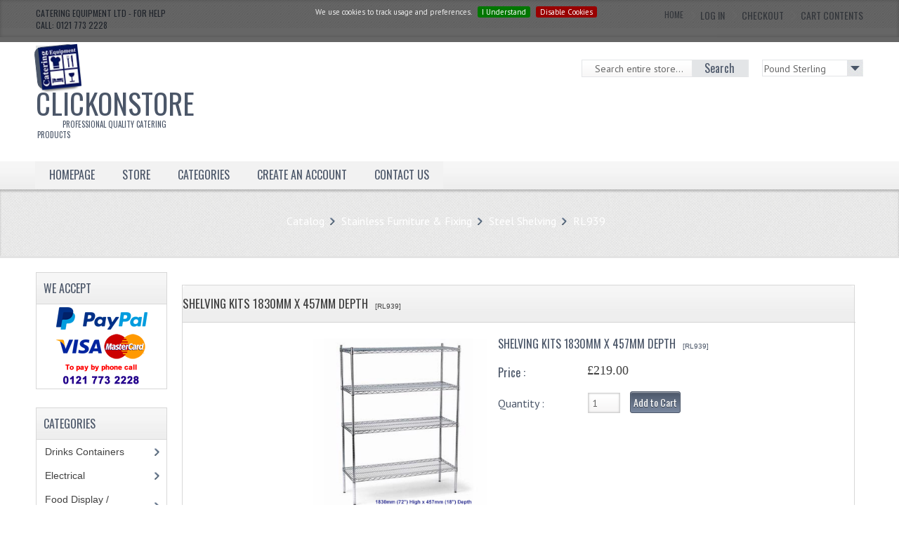

--- FILE ---
content_type: text/html; charset=UTF-8
request_url: https://www.clickonstore.net/shelving-kits-1830mm-457mm-depth-p-601.html
body_size: 9698
content:
  
  <base href="https://www.clickonstore.net/">
<link rel="stylesheet" type="text/css" href="stylesheet.css">
<style type="text/css">
#piGal {margin: 0 auto; width: auto;}
#piGal img {height: auto; max-width: 100% !important;width: 100% !important;}
#lightbox { top:200px !important; }

#piGal a:first-child {
    border: medium none;
    float: left;
    height: auto;
    width: 100% !important;
}
#piGal a {
    border: 1px solid #eee;
    float: left;
    height: auto;
    margin: 1%;
    width: 30%;
	height:100px;
}
</style>
<script language="javascript"><!--
function popupWindow(url) {
  window.open(url,'popupWindow','toolbar=no,location=no,directories=no,status=no,menubar=no,scrollbars=no,resizable=yes,copyhistory=no,width=100,height=100,screenX=150,screenY=150,top=150,left=150')
}
//--></script>

<link rel="stylesheet" href="lightbox/lightbox.css" type="text/css" media="screen" />
<script type="text/javascript" src="lightbox/prototype.js"></script>
<script type="text/javascript" src="lightbox/scriptaculous.js?load=effects"></script>
<script type="text/javascript" src="lightbox/builder.js"></script>
<script type="text/javascript" src="lightbox/lightbox.js"></script>
  
  <!DOCTYPE html PUBLIC "-//W3C//DTD XHTML 1.0 Transitional//EN" "http://www.w3.org/TR/xhtml1/DTD/xhtml1-transitional.dtd">
<html xmlns="http://www.w3.org/1999/xhtml" dir="ltr" lang="en">
<head>
<meta name="viewport" content="width=device-width, initial-scale=1" />
<meta http-equiv="Content-Type" content="text/html; charset=utf-8" />
<meta name="google-site-verification" content="TWo5Ux98IgMPAxM_BHB8M6Exo4UiwZhm1s0tE3OF3Wo" />
<meta name="google-site-verification" content="SZGz_bSbBskMwhp7Giow-ccxpWCHhsJhEN9SUYhFjuM" />
<title>clickonstore.net :: Catering Equipment Ltd.</title>
<base href="https://www.clickonstore.net/" />
<!-- CSS files -->
<link href='https://fonts.googleapis.com/css?family=Lato:100,300,400,700,900,100italic,300italic,400italic,700italic,900italic' rel='stylesheet' type='text/css' />
<link rel="stylesheet" type="text/css" href="ext/css/mj-template.css" />
<link rel="stylesheet" type="text/css" href="ext/jquery/ui/redmond/jquery-ui-1.10.4.min.css" />
<link rel="stylesheet" type="text/css" href="ext/css/mj_tabcontent.css" />
<link rel="stylesheet" type="text/css" href="ext/css/template.css" />
<link rel="stylesheet" type="text/css" href="ext/css/mj-tab.css" />
<link rel="stylesheet" type="text/css" href="ext/css/bootstrap.css" />
<link rel="stylesheet" type="text/css" href="ext/css/bootstrap-responsive.css" />
<link rel="stylesheet" type="text/css" href="ext/css/mj-general.css" />
<link rel="stylesheet" type="text/css" href="ext/css/mj-mobile.css" />
<link rel="stylesheet" type="text/css" href="ext/css/mj-ie.css" />
<link rel="stylesheet" type="text/css" href="ext/css/mj-layout.css" />
<link rel="stylesheet" type="text/css" href="ext/css/flexslider.css" />
<link rel="stylesheet" type="text/css" href="ext/css/font-awesome/css/font-awesome.css" />
<!--<script type="text/javascript" async="" src="http://www.google-analytics.com/ga.js"></script>-->
<link href="ext/css/font-awesome/css/font-awesome.min.css" rel="stylesheet" type="text/css" />
<link rel="stylesheet" type="text/css" href="ext/css/jquery.cookiebar.css" />

	<link rel="stylesheet" type="text/css" href="ext/css/nohomepage.css" />
  
<!--[if IE]>
<link rel="stylesheet" type="text/css" href="ext/css/mj-ie8.css" />
<![endif]-->
<!-- CSS files ends -->
<!-- JS files -->
<!--<script type="text/javascript" src="ext/jquery/jquery-1.11.1.min.js"></script>
<script type="text/javascript" src="ext/jquery/ui/jquery-ui-1.10.4.min.js"></script>-->
<!--<script type="text/javascript" src="ext/jquery/jquery-1.8.0.min.js"></script>-->
<!--<script type="text/javascript" src="ext/jquery/ui/jquery-ui-1.8.22.min.js"></script>
--><!--<script type="text/javascript" src="http://code.jquery.com/jquery-1.11.2.min.js"></script>-->
<!--<script type="text/javascript" src="ext/jquery/ui/jquery-ui-1.10.4.min.js"></script>-->

<script type="text/javascript" src="//google-analytics.com/analytics.js"></script>
<script type="text/javascript" src="//code.jquery.com/jquery-1.11.2.min.js"></script>
<script type="text/javascript" src="//code.jquery.com/jquery-migrate-1.2.1.min.js"></script>
<!--script type="text/javascript" src="ext/jquery/bootstrap.js"></script-->
<script type="text/javascript" src="https://cdnjs.cloudflare.com/ajax/libs/twitter-bootstrap/3.3.1/js/bootstrap.min.js" integrity="sha256-+XG5Aa655VsH1HKv7gm9WuBRWeERnb0W2ZPkc1Zef8A=" crossorigin="anonymous"></script>
<script type="text/javascript" src="ext/jquery/jquery.cookiebar.js"></script>
<script type="text/plain" class="cc-onconsent-inline-advertising" src="http://pagead2.googlesyndication.com/pagead/show_ads.js"></script>

<script type="text/javascript">
var cookie= jQuery.noConflict();
cookie(document).ready(function(){
  cookie.cookieBar({
    declineButton: true,	
	autoEnable: true,
	fixed:true,	
	opacity:'0.5',
	zindex: '99999999999',
}); 
}); 
</script>
<script type="text/javascript">
var jqqqnoconf=jQuery.noConflict();
// fix jQuery 1.8.0 and jQuery UI 1.8.22 bug with dialog buttons; http://bugs.jqueryui.com/ticket/8484
if ( jqqqnoconf.attrFn ) { jqqqnoconf.attrFn.text = true; }
</script>
<script type="text/javascript">
	var tba = jQuery.noConflict();
	
	tba(document).ready(function(){       
            var scroll_pos = 0;
			
            tba(document).scroll(function() { 
			//alert("hello");
                scroll_pos = tba(this).scrollTop();
                if(scroll_pos > 25) {
                    tba("#mj-topbar").css('background-color', '#4B5668');
					tba("#mj-topbar").css('background-image','url("images/topbar-bg.png") repeat scroll 0 0 transparent');
					tba("#mj-topbar a").css('color', '#FFFFFF');
					tba("#mj-topbar i").css('color', '#FFFFFF');
					tba("#mj-topbar div").css('color', '#FFFFFF');
					//tba("#mj-topbar li").css('background', 'url("images/topbar-arrow-white.png") no-repeat scroll right center transparent');
					tba("#mj-topbar li:last-child").css('background', 'none');
                } 
				else 
				{
					tba("#mj-topbar").css('background','url("images/topbar-bg.png") repeat scroll 0 0 transparent');
					tba("#mj-topbar a").css('color', '#4B5668');
					tba("#mj-topbar i").css('color', '#4B5668');
					tba("#mj-topbar div").css('color', '#4B5668');
					//tba("#mj-topbar li").css('background', 'url("images/icons/-arrow.png") no-repeat scroll right center transparent');
					tba("#mj-topbar li:last-child").css('background', 'none');
                }
            });
        });
</script>
<script>var $ = jQuery.noConflict();</script>
<script type="text/javascript" src="ext/photoset-grid/jquery.photoset-grid.min.js"></script>
<link rel="stylesheet" type="text/css" href="ext/colorbox/colorbox.css" />

<script type="text/javascript" src="ext/colorbox/jquery.colorbox-min.js"></script>
<script type="text/javascript" src="https://ajax.googleapis.com/ajax/libs/jquery/1.9.0/jquery.min.js"></script>
<!--script type="text/javascript" src="ext/jquery/jquery.carouFredSel-6.0.4-packed.js"></script-->
<script src="https://cdnjs.cloudflare.com/ajax/libs/jquery.caroufredsel/6.1.0/jquery.carouFredSel.packed.min.js" integrity="sha256-OUrREC4A43fuxNlu0F34ZG7Z2bpHRTMePNqrWIgxdvQ=" crossorigin="anonymous"></script>
<script type="text/javascript" src="ext/jquery/jquery.flexslider.js"></script>
<script type="text/javascript" src="ext/jquery/osmart.js"></script>
<script type="text/javascript" src="ext/jquery/tabcontent.js"></script>
<script type="text/javascript" src="ext/jquery/css_browser_selector.js"></script>

<!-- JS files ends -->
<!-- Google Fonts -->
<link href='https://fonts.googleapis.com/css?family=Oswald' rel='stylesheet' type='text/css' />
<link href='https://fonts.googleapis.com/css?family=PT+Sans' rel='stylesheet' type='text/css' />
<!-- Google fonts ends -->

<link rel="stylesheet" type="text/css" href="ext/css/mj-slategray.css" />

<!--<script type="text/javascript">
	var tba = jQuery.noConflict();
	
	tba(document).ready(function(){       
            var scroll_pos = 0;
			alert("hello");
            tba(document).scroll(function() { 
                scroll_pos = tba(this).scrollTop();
                if(scroll_pos > 25) {
                    tba("#mj-topbar").css('background-color', '#4B5668');
					tba("#mj-topbar").css('background-image','url("images/topbar-bg.png") repeat scroll 0 0 transparent');
					tba("#mj-topbar a").css('color', '#FFFFFF');
					tba("#mj-topbar div").css('color', '#FFFFFF');
					tba("#mj-topbar li").css('background', 'url("images/topbar-arrow-white.png") no-repeat scroll right center transparent');
					tba("#mj-topbar li:last-child").css('background', 'none');
                } 
				else 
				{
					tba("#mj-topbar").css('background','url("images/topbar-bg.png") repeat scroll 0 0 transparent');
					tba("#mj-topbar a").css('color', '#4B5668');
					tba("#mj-topbar div").css('color', '#4B5668');
					tba("#mj-topbar li").css('background', 'url("images/icons/-arrow.png") no-repeat scroll right center transparent');
					tba("#mj-topbar li:last-child").css('background', 'none');
                }
            });
        });
</script>--><!-- Global site tag (gtag.js) - Google Analytics and Google Ads -->
<script async src="https://www.googletagmanager.com/gtag/js?id=G-QQHNLXKY6K"></script>
<script>
  window.dataLayer = window.dataLayer || [];
  function gtag(){dataLayer.push(arguments);}
  gtag('js', new Date());
  gtag('config', 'G-QQHNLXKY6K');
  gtag('config', 'UA-145439578-1');

  gtag('event', 'view_item', {"value":"219.00","currency":"GBP","items":[{"id":"601","item_id":"601","item_name":"Shelving Kits 1830mm x 457mm Depth","price":"219.00","google_business_vertical":"retail"}]});

</script>





</head>
<body> <!--body area starts -->
	<div id="mj-container"> <!-- mj-container -->
		

<div id="mj-topbar"><!-- mj-topabar -->
    	<div class="mj-subcontainer"><!-- mj-subcontainer -->
            <div class="mj-grid16 mj-lspace">Catering Equipment Ltd - for HELP call: 0121&nbsp;773&nbsp;2228 &nbsp;&nbsp;			</div>             	
            <div id="headerShortcuts" class="mj-grid80 mj-rspace">
            	<ul class="menu"> 
					<li><span class="tdbLink "><a id="tdb1" href="https://www.clickonstore.net/index.php">Home</a></span><script type="text/javascript">$("#tdb1").button().addClass("ui-priority-secondary").parent().removeClass("tdbLink");</script></li><li><i class="fa fa-angle-right fa-2x menu_bar"><span class = "menu_txt"><span class="tdbLink "><a id="tdb2" href="https://www.clickonstore.net/login.php">Log In</a></span><script type="text/javascript">$("#tdb2").button().addClass("ui-priority-secondary").parent().removeClass("tdbLink");</script></span></i></li><li><i class="fa fa-angle-right fa-2x menu_bar"><span class = "menu_txt"><span class="tdbLink "><a id="tdb3" href="https://www.clickonstore.net/checkout_shipping.php">Checkout</a></span><script type="text/javascript">$("#tdb3").button({icons:{primary:"ui-icon-triangle-1-e"}}).addClass("ui-priority-secondary").parent().removeClass("tdbLink");</script></span></i></li><li><i class="fa fa-angle-right fa-2x menu_bar"><span class = "menu_txt"><span class="tdbLink "><a id="tdb4" href="https://www.clickonstore.net/shopping_cart.php">Cart Contents</a></span><script type="text/javascript">$("#tdb4").button({icons:{primary:"ui-icon-cart"}}).addClass("ui-priority-secondary").parent().removeClass("tdbLink");</script></span></i></li>                 </ul>
  			</div>
        </div><!-- mj-subcontainer End -->
</div><!-- mj-topabar ends -->

<div id="mj-header"> <!-- mj-header starts -->
	<div class="mj-subcontainer"> <!-- mj-subcontainer starts -->
  		<div id="mj-logo"> <!-- mj-logo starts -->
			<a href="https://www.clickonstore.net/index.php"><span class="logo_background"><img src="images/store_logo.png" alt="clickonstore.net :: Catering Equipment Ltd." title="clickonstore.net :: Catering Equipment Ltd." width="60" height="60" /></span>Clickonstore
			<span class="tagline">&nbsp;&nbsp;&nbsp;&nbsp;&nbsp;&nbsp;&nbsp;&nbsp;&nbsp;&nbsp;&nbsp;&nbsp;PROFESSIONAL QUALITY CATERING PRODUCTS</span></a>        </div> <!-- mj-logo ends -->
         <div class="mj-grid16 mj-rspace mj-lspace"> <!-- mj-grid16 starts -->
         		<div id="mj-languagebar"> <!-- mj-languagebar starts -->
                
         			 <!-- mj-currencies ends -->
         		</div> <!-- mj-languagebar ends -->
                <div class="mj-currencies"> <!-- mj-currencies starts -->
						<form name="currencies" action="https://www.clickonstore.net/product_info.php" method="get"><select name="currency" onchange="this.form.submit();" class="select"><option value="GBP" selected="selected">Pound Sterling</option></select><input type="hidden" name="products_id" value="601" /></form>         			</div>
         </div> <!-- mj-grid16 ends -->
  	
    		<div class="mj-grid32 mj-lspace"> <!-- mj-grid32 starts -->
                    <form name="search" action="https://www.clickonstore.net/advanced_search_result.php" method="get">                    <div class="search"> <!-- mj-search starts -->
                    		<input type="text" name="keywords" class="go" style="width:100%;" value=" Search entire store..." 
                    		onblur="if(this.value=='') this.value=' Search entire store...'" onfocus="if(this.value ==' Search entire store...' ) this.value=''" />
                     		<button id="search-button" type="submit"><span>Search</span></button>
                    </div> <!-- mj-search ends -->
                    </form>    
            </div> <!-- mj-grid32 ends -->
			<script type="text/javascript">
			var jqheader=jQuery.noConflict();
  				<!--jqheader("#headerShortcuts").buttonset();-->
				jqheader(document).ready(function () {
					jqheader('#store_li').click(function () {
						jqheader(".navbar .nav > li").show();
					});
					jqheader('#cate_li').click(function () {
						jqheader(".navbar .nav > li").show();
					});
				});
			</script>
	</div> <!-- mj-subcontainer ends -->
</div> <!-- mj-header starts -->

		<div id="mj-righttop"> <!-- mj-righttop starts -->
    	<div class="mj-subcontainer"> <!-- mj-subcontainer starts -->
    		<div id="mj-menubar"> <!-- mj-menubar starts -->
            	
    			<div class="jsn-mainnav navbar">
					<div class="jsn-mainnav-inner navbar-inner">
						<div class="container clearfix">
                        	<div class="mainnav-toggle clearfix">
                    			<button  id="btn"type="button" class="btn btn-navbar" data-toggle="collapse" data-target=".nav-collapse" > <span>Main Menu</span></button>
                			</div>
   							<div id="jsn-pos-mainnav" class="nav-collapse collapse clearfix">
    							<ul class="nav">
                                    <li    onclick="document.location='https://www.clickonstore.net/index.php'"><a> Homepage</a>
                                    </li>
                                    <li id="store_li"><a href="javascript:void(0)">Store</a>
                                    	<ul class="nav-child unstyled">
                                        	<li   onclick="document.location='https://www.clickonstore.net/products_new.php'"><a>What's&nbsp;New?</a>
                                            </li>
                                    		<li  onclick="document.location='https://www.clickonstore.net/specials.php'"><a>Specials</a>
                                            </li>
                                            <!-- li  onclick="document.location='https://www.clickonstore.net/typography.php'"><a>Typography</a>
                                            </li -->
                                        </ul>
                                    </li>
                                    <li id="cate_li"><a href="javascript:void(0)">Categories</a>
                                    	<ul class="nav-child unstyled">
                                    <!--Superfish Horizontal Navigation bar-->
											<ul class="nav"><li class="selected_0"><a href="https://www.clickonstore.net/index.php?cPath=99">Beware of Fraud ! Please note we</a></li>
<li class="selected_0"><a href="https://www.clickonstore.net/index.php?cPath=21" class="current_parent">Drinks Containers</a>
<ul class="nav-child unstyled"><li class="selected_1"><a href="https://www.clickonstore.net/index.php?cPath=21_22">Airpots, Pump Pots</a></li>
<li class="selected_1"><a href="https://www.clickonstore.net/index.php?cPath=21_23">Insulated Flasks &amp; Dispenser</a></li>
<li class="selected_1"><a href="https://www.clickonstore.net/index.php?cPath=21_24">Vacuum Jugs</a></li>
<li class="selected_1"><a href="https://www.clickonstore.net/index.php?cPath=21_44">Other Drinks Containers</a></li>
<li class="selected_1"><a href="https://www.clickonstore.net/index.php?cPath=21_45">Catering Urns</a></li>
</ul></li>
<li class="selected_0"><a href="https://www.clickonstore.net/index.php?cPath=58" class="current_parent">Electrical</a>
<ul class="nav-child unstyled"><li class="selected_1"><a href="https://www.clickonstore.net/index.php?cPath=58_81">Bain Marie</a></li>
<li class="selected_1"><a href="https://www.clickonstore.net/index.php?cPath=58_91">Electric Cooking</a></li>
<li class="selected_1"><a href="https://www.clickonstore.net/index.php?cPath=58_89">Food Warmers</a></li>
<li class="selected_1"><a href="https://www.clickonstore.net/index.php?cPath=58_84">Fryers</a></li>
<li class="selected_1"><a href="https://www.clickonstore.net/index.php?cPath=58_85">Grills</a></li>
<li class="selected_1"><a href="https://www.clickonstore.net/index.php?cPath=58_82">Hot Cupboard</a></li>
<li class="selected_1"><a href="https://www.clickonstore.net/index.php?cPath=58_87">Kitchen Electrical</a></li>
<li class="selected_1"><a href="https://www.clickonstore.net/index.php?cPath=58_86">Microwave Ovens</a></li>
<li class="selected_1"><a href="https://www.clickonstore.net/index.php?cPath=58_90">Refrigerators / Ice Makers</a></li>
<li class="selected_1"><a href="https://www.clickonstore.net/index.php?cPath=58_83">Toasters</a></li>
<li class="selected_1"><a href="https://www.clickonstore.net/index.php?cPath=58_88">Water Boilers / Water Coolers</a></li>
</ul></li>
<li class="selected_0"><a href="https://www.clickonstore.net/index.php?cPath=56">Food Display / Presentation</a></li>
<li class="selected_0"><a href="https://www.clickonstore.net/index.php?cPath=62">Furniture</a></li>
<li class="selected_0"><a href="https://www.clickonstore.net/index.php?cPath=97">Scrap Rings Waste Chutes</a></li>
<li class="selected_0"><a href="https://www.clickonstore.net/index.php?cPath=25" class="current_parent">Chafing Dishes</a>
<ul class="nav-child unstyled"><li class="selected_1"><a href="https://www.clickonstore.net/index.php?cPath=25_78">Chafing Dishes</a></li>
<li class="selected_1"><a href="https://www.clickonstore.net/index.php?cPath=25_79">Chafing Gel Fuel</a></li>
</ul></li>
<li class="selected_0"><a href="https://www.clickonstore.net/index.php?cPath=28" class="current_parent">Food Containers</a>
<ul class="nav-child unstyled"><li class="selected_1"><a href="https://www.clickonstore.net/index.php?cPath=28_31">Gastronorm Containers and Lids</a></li>
<li class="selected_1"><a href="https://www.clickonstore.net/index.php?cPath=28_29">Ice Cream Containers &amp; Lids</a></li>
<li class="selected_1"><a href="https://www.clickonstore.net/index.php?cPath=28_47">Ice Wells</a></li>
<li class="selected_1"><a href="https://www.clickonstore.net/index.php?cPath=28_60">Perforated Gastronorm Containers</a></li>
<li class="selected_1"><a href="https://www.clickonstore.net/index.php?cPath=28_64">Polycarboante Ice Cream Cont.</a></li>
<li class="selected_1"><a href="https://www.clickonstore.net/index.php?cPath=28_30">Polycarbonate Containers</a></li>
<li class="selected_1"><a href="https://www.clickonstore.net/index.php?cPath=28_32">Stackable Containers</a></li>
<li class="selected_1"><a href="https://www.clickonstore.net/index.php?cPath=28_33">Other Containers / Baking</a></li>
</ul></li>
<li class="selected_0"><a href="https://www.clickonstore.net/index.php?cPath=34" class="current_parent">Food Transport</a>
<ul class="nav-child unstyled"><li class="selected_1"><a href="https://www.clickonstore.net/index.php?cPath=34_66" class="current_parent">KangaBox</a>
<ul class="nav-child unstyled"><li class="selected_2"><a href="https://www.clickonstore.net/index.php?cPath=34_66_67" class="current_parent">KangaBox Expert</a>
<ul class="nav-child unstyled"><li class="selected_3"><a href="https://www.clickonstore.net/index.php?cPath=34_66_67_95">KÄNGABOX ® Tower GN</a></li>
<li class="selected_3"><a href="https://www.clickonstore.net/index.php?cPath=34_66_67_76">KANGABOX® Expert Gastronorm</a></li>
<li class="selected_3"><a href="https://www.clickonstore.net/index.php?cPath=34_66_67_75">KANGABOX® Expert 600x400 Euronor</a></li>
<li class="selected_3"><a href="https://www.clickonstore.net/index.php?cPath=34_66_67_98">KANGABOX Tower 600x 400 Euronorm</a></li>
</ul></li>
<li class="selected_2"><a href="https://www.clickonstore.net/index.php?cPath=34_66_69">KangaBox Easy</a></li>
<li class="selected_2"><a href="https://www.clickonstore.net/index.php?cPath=34_66_68">KangaBox Professional</a></li>
<li class="selected_2"><a href="https://www.clickonstore.net/index.php?cPath=34_66_71" class="current_parent">KangaBox Tower</a>
<ul class="nav-child unstyled"><li class="selected_3"><a href="https://www.clickonstore.net/index.php?cPath=34_66_71_74">KÄNGABOX® Tower Gastronorm</a></li>
<li class="selected_3"><a href="https://www.clickonstore.net/index.php?cPath=34_66_71_73">KÄNGABOX® Tower 60x40</a></li>
</ul></li>
<li class="selected_2"><a href="https://www.clickonstore.net/index.php?cPath=34_66_70">KangaBox Trip</a></li>
</ul></li>
<li class="selected_1"><a href="https://www.clickonstore.net/index.php?cPath=34_96">Temperature Controlled Transport</a></li>
<li class="selected_1"><a href="https://www.clickonstore.net/index.php?cPath=34_35">Insulated Transport Boxes</a></li>
<li class="selected_1"><a href="https://www.clickonstore.net/index.php?cPath=34_59">Trays</a></li>
<li class="selected_1"><a href="https://www.clickonstore.net/index.php?cPath=34_36">Trolleys</a></li>
<li class="selected_1"><a href="https://www.clickonstore.net/index.php?cPath=34_94">Rolling Baskets</a></li>
</ul></li>
<li class="selected_0"><a href="https://www.clickonstore.net/index.php?cPath=37" class="current_parent">Gas Appliances/Portable Cooking</a>
<ul class="nav-child unstyled"><li class="selected_1"><a href="https://www.clickonstore.net/index.php?cPath=37_53">Gas Barbeques</a></li>
<li class="selected_1"><a href="https://www.clickonstore.net/index.php?cPath=37_38">Gas Powered Cooking</a></li>
<li class="selected_1"><a href="https://www.clickonstore.net/index.php?cPath=37_39">Gas Supplies</a></li>
</ul></li>
<li class="selected_0"><a href="https://www.clickonstore.net/index.php?cPath=40" class="current_parent">Sinks / Handwash</a>
<ul class="nav-child unstyled"><li class="selected_1"><a href="https://www.clickonstore.net/index.php?cPath=40_41">Hand Basin / Sink Units</a></li>
<li class="selected_1"><a href="https://www.clickonstore.net/index.php?cPath=40_65">Portable Sinks</a></li>
<li class="selected_1"><a href="https://www.clickonstore.net/index.php?cPath=40_43">Standpipe Waste Kits</a></li>
<li class="selected_1"><a href="https://www.clickonstore.net/index.php?cPath=40_42">Strainer Waste Kits</a></li>
<li class="selected_1"><a href="https://www.clickonstore.net/index.php?cPath=40_63">Waste kits normal</a></li>
<li class="selected_1"><a href="https://www.clickonstore.net/index.php?cPath=40_46">Pre-Rinse Units</a></li>
<li class="selected_1"><a href="https://www.clickonstore.net/index.php?cPath=40_50">Taps &amp; Hygiene</a></li>
<li class="selected_1"><a href="https://www.clickonstore.net/index.php?cPath=40_80">Janitorial Sinks</a></li>
</ul></li>
<li class="selected_0"><a href="https://www.clickonstore.net/index.php?cPath=48" class="current_parent">Stainless Furniture &amp; Fixing</a>
<ul class="nav-child unstyled"><li class="selected_1"><a href="https://www.clickonstore.net/index.php?cPath=48_49">Cupboards Stainless Steel</a></li>
<li class="selected_1"><a href="https://www.clickonstore.net/index.php?cPath=48_54">Outdoor Furniture</a></li>
<li class="selected_1"><a href="https://www.clickonstore.net/index.php?cPath=48_92">Stainless Bar / Service</a></li>
<li class="selected_1"><a href="https://www.clickonstore.net/index.php?cPath=48_93">Stainless Food Prep</a></li>
<li class="selected_1"><a href="https://www.clickonstore.net/index.php?cPath=48_52">Steel Shelving</a></li>
<li class="selected_1"><a href="https://www.clickonstore.net/index.php?cPath=48_51">Trollies Stainless Steel</a></li>
</ul></li>
<li class="selected_0"><a href="https://www.clickonstore.net/index.php?cPath=61">Cafe Bar &amp; Restaurant</a></li>
</ul></li>
		                                    <!--end Superfish-->
                                    	</ul>
                                   	</li>
											                                                           
                                    <li   onclick="document.location='https://www.clickonstore.net/create_account.php'"><a>Create an Account</a>
                                    </li>
                                    <li   onclick="document.location='https://www.clickonstore.net/contact_us.php'">
                                    	<a>Contact&nbsp;Us</a>
                                    </li>
    							</ul>
    						</div> 
    					</div>
    				</div>
				</div>
                <script type="text/javascript">

				
				var addcls = jQuery.noConflict();
				addcls(".navbar-inner button#btn").click(function(){
					 if (addcls(".navbar-inner #jsn-pos-mainnav").hasClass('intro')) {
  						addcls(".navbar-inner #jsn-pos-mainnav").removeClass("intro");
					 }
					 else {
						 addcls(".navbar-inner #jsn-pos-mainnav").addClass("intro");
					 }
					
				}); 
					
				</script>
    		</div> <!-- mj-menubar ends -->
    	</div> <!-- mj-subcontainer ends -->
    </div> <!-- mj-righttop ends -->
 
<div id="mj-slidetitle"> <!-- mj-slidetitle starts -->
	<div class="mj-subcontainer"> <!-- mj-subcontainer starts -->
        <div class="moduletable mj-grid96 breadcrumb">	<!-- mj-grid96 starts -->
            <div class="breadcrumbs mj-grid96 breadcrumb"> 
                    <div id="navBreadCrumb"><ul><li><a href="https://www.clickonstore.net/index.php" class="headerNavigation">Catalog</a></li> <li><a href="https://www.clickonstore.net/index.php?cPath=48" class="headerNavigation">Stainless Furniture &amp; Fixing</a></li> <li><a href="https://www.clickonstore.net/index.php?cPath=48_52" class="headerNavigation">Steel Shelving</a></li> <li><a href="https://www.clickonstore.net/product_info.php?cPath=48_52&amp;products_id=601" class="headerNavigation">RL939</a></li></ul></div> 
            </div>
        </div> <!-- mj-grid96 ends -->
    </div> <!-- mj-subcontainer ends -->
</div> <!-- mj-slidetitle ends -->
 <!-- if condition for breadcrumb ends -->
  <!-- if condition for slideshow ends -->  
 <!-- inclusion of header file -->
        
		<div id="mj-maincontent"> <!-- mj-maincontent starts -->
			<div class="mj-subcontainer"> <!-- mj-subcontainer starts -->
				<div id="mj-contentarea"  class="mj-grid80 mj-lspace" style="right:0%; left:0%" > <!-- mj-contentarea starts --> 
                
<!--<div id="bodyContent" class="grid_16 push_4">-->

<form name="cart_quantity" action="https://www.clickonstore.net/product_info.php?products_id=601&amp;action=add_product" method="post"><div class="mj-productinfo">
    <div>
      <h2 class="mj-productheading">Shelving Kits 1830mm x 457mm Depth<span class="smallText">[RL939]</span></h2>
    </div>

	<div class="contentContainer">
  		<div class="contentText">
			<div class="mj-product_infoleft">

    <div id="piGal">
      <a href="https://www.clickonstore.net/images/RL928.jpg" target="_blank" rel="lightbox"><img src="images/RL928.jpg" alt="Shelving Kits 1830mm x 457mm Depth" title="Shelving Kits 1830mm x 457mm Depth" width="617" height="617" /></a>    </div>


<script type="text/javascript">
$(function() {
  $('#piGal').css({
    'visibility': 'hidden'
  });

  $('#piGal').photosetGrid({
    layout: '1',
    width: '250px',
    highresLinks: true,
    rel: 'pigallery',
    onComplete: function() {
      $('#piGal').css({ 'visibility': 'visible'});

      $('#piGal a').colorbox({
        maxHeight: '90%',
        maxWidth: '90%',
        rel: 'pigallery'
      });

      $('#piGal img').each(function() {
        var imgid = $(this).attr('id').substring(9);

        if ( $('#piGalDiv_' + imgid).length ) {
          $(this).parent().colorbox({ inline: true, href: "#piGalDiv_" + imgid });
        }
      });
    }
  });
});
</script>



</div>
	  
      	<div class="mj-product_inforight">
            <div class="product_title">
            	<h3 class="mj-productdescname">Shelving Kits 1830mm x 457mm Depth<span class="smallText">[RL939]</span></h3>
            </div>
            
            <div class="product_price">
                	<h4 class="optionName">
                    	<label>Price :</label>
                   	</h4>
                    <div class="price_amount" style="display: inline-block;">
						<span class="price_amount">£219.00</span>
                    </div>
            </div>
            <div class="cartadd">
            

	  		
			<div class="cart_info">
    			<div class="cart_quantity">
					<strong>Quantity :</strong> <input type="text" name="cart_quantity" value="1" size="3" />                 </div>
			   <div class="cart_button">
			   		<input type="hidden" name="products_id" value="601" /><span class="tdbLink "><button id="tdb5" type="submit">Add to Cart</button></span><script type="text/javascript">$("#tdb5").button({icons:{primary:"ui-icon-cart"}}).addClass("ui-priority-primary").parent().removeClass("tdbLink");</script> 			   </div>
            </div>
       </div>
     	</div>

</div>


</div>
	<script type="text/javascript" src="ext/jquery/mj_tabcontent.js"></script>
	
    <div class="mj_prodinfo_tabcontent">
     <ul class="tabs" data-persist="true">
            <li><a href="#view1"><span class="title">Description</span></a></li>
            <li><a href="#view2"><span class="title">Reviews</span></a></li>
        </ul>
        <div class="tabcontents">
            <div id="view1">
               			<p>These best-selling wire shelving kits come complete with everything needed to quickly create extra storage space.<br />
<br />
1830mm(w) x 457mm(d) x 1830(h)<br />
<br />
Multi purpose wire shelving system useing high quality nickel chrome coated steel<br />
<br />
Fully height adjustable shelves that can be set up in minutes, with no need for any tools<br />
<br />
Ideal for storage of foodstuffs pans, linen,, crockery and many other applications<br />
<br />
Clip on shelf edge and shelf divider options available<br />
<br />
Complete set includes 184 mm high posts with 4 shelves and clips</p>            </div>
            <div id="view2">
              <div class="mj-productreviewlink">
			<p>There are currently no product reviews.</p><span class="tdbLink "><a id="tdb6" href="https://www.clickonstore.net/product_reviews_write.php?products_id=601">Write Review</a></span><script type="text/javascript">$("#tdb6").button({icons:{primary:"ui-icon-comment"}}).addClass("ui-priority-primary").parent().removeClass("tdbLink");</script></div>        
            </div>
        </div>
        
    </div>
        
  <br />

  <div class="ui-widget infoBoxContainer">
    <div class="ui-widget-header ui-corner-top infoBoxHeading">
      <span>Customers who bought this product also purchased</span>
    </div>

    <table border="0" width="100%" cellspacing="0" cellpadding="2" class="ui-widget-content ui-corner-bottom"><tr><td width="33%" valign="top" align="center"><a href="https://www.clickonstore.net/product_info.php?products_id=1247"><img src="images/ZTROLL.UK81.41.91.jpg" alt="Clearing Trolley, Catering Trolley, Hotel Trolley, DIY Trolley," title="Clearing Trolley, Catering Trolley, Hotel Trolley, DIY Trolley," width="150" height="112" /></a><br /><a href="https://www.clickonstore.net/product_info.php?products_id=1247">Clearing Trolley, Catering Trolley, Hotel Trolley, DIY Trolley,</a></td><td width="33%" valign="top" align="center"><a href="https://www.clickonstore.net/product_info.php?products_id=605"><img src="images/RU256.jpg" alt="Shelving Kits 1830mm x 610mm Depth" title="Shelving Kits 1830mm x 610mm Depth" width="150" height="112" /></a><br /><a href="https://www.clickonstore.net/product_info.php?products_id=605">Shelving Kits 1830mm x 610mm Depth</a></td><td width="33%" valign="top" align="center"><a href="https://www.clickonstore.net/product_info.php?products_id=984"><img src="images/rl616_trolly.jpg" alt="Servo-X Linen Truck" title="Servo-X Linen Truck" width="150" height="112" /></a><br /><a href="https://www.clickonstore.net/product_info.php?products_id=984">Servo-X Linen Truck</a></td></tr></table>  </div>

</div>
  
</form>

 
</div> <!-- bodyContent //-->
	<div id="mj-left" class="mj-grid16 mj-lspace"> <!-- mj-left starts -->
  		<div class="ui-widget infoBoxContainer">  <div class="ui-widget-header infoBoxHeading">We Accept</div>  <div class="ui-widget-content infoBoxContents" style="text-align: center;"><img src="images/card_acceptance/paypal_horizontal_large.png" alt="" width="130" height="40" /><img src="images/card_acceptance/visa.png" alt="" width="65" height="40" /><img src="images/card_acceptance/mastercard_transparent.png" alt="" width="65" height="40" /><img src="images/card_acceptance/american_express.png" alt="" width="117" height="40" /><img src="images/card_acceptance/maestro_transparent.png" alt="" width="1" height="1" />  </div></div>
<div class="ui-widget infoBoxContainer mj-categoriessidebox">  <div class="ui-widget-header infoBoxHeading">Categories</div>  <div class="ui-widget-content infoBoxContents"><ul><li><a href="https://www.clickonstore.net/index.php?cPath=21">Drinks Containers<span class="mj-countcolor">&nbsp;(66)</span></a></li><li><a href="https://www.clickonstore.net/index.php?cPath=58">Electrical<span class="mj-countcolor">&nbsp;(148)</span></a></li><li><a href="https://www.clickonstore.net/index.php?cPath=56">Food Display / Presentation<span class="mj-countcolor">&nbsp;(31)</span></a></li><li><a href="https://www.clickonstore.net/index.php?cPath=62">Furniture<span class="mj-countcolor">&nbsp;(62)</span></a></li><li><a href="https://www.clickonstore.net/index.php?cPath=97">Scrap Rings Waste Chutes<span class="mj-countcolor">&nbsp;(3)</span></a></li><li><a href="https://www.clickonstore.net/index.php?cPath=25">Chafing Dishes<span class="mj-countcolor">&nbsp;(21)</span></a></li><li><a href="https://www.clickonstore.net/index.php?cPath=28">Food Containers<span class="mj-countcolor">&nbsp;(258)</span></a></li><li><a href="https://www.clickonstore.net/index.php?cPath=34">Food Transport<span class="mj-countcolor">&nbsp;(121)</span></a></li><li><a href="https://www.clickonstore.net/index.php?cPath=37">Gas Appliances/Portable Cooking<span class="mj-countcolor">&nbsp;(27)</span></a></li><li><a href="https://www.clickonstore.net/index.php?cPath=40">Sinks / Handwash<span class="mj-countcolor">&nbsp;(188)</span></a></li><li><a href="https://www.clickonstore.net/index.php?cPath=48"><strong>Stainless Furniture &amp; Fixing</strong><span class="mj-countcolor">&nbsp;(85)</span></a></li><li><a href="https://www.clickonstore.net/index.php?cPath=48_49">Cupboards Stainless Steel<span class="mj-countcolor">&nbsp;(5)</span></a></li><li><a href="https://www.clickonstore.net/index.php?cPath=48_54">Outdoor Furniture<span class="mj-countcolor">&nbsp;(14)</span></a></li><li><a href="https://www.clickonstore.net/index.php?cPath=48_92">Stainless Bar / Service<span class="mj-countcolor">&nbsp;(8)</span></a></li><li><a href="https://www.clickonstore.net/index.php?cPath=48_93">Stainless Food Prep<span class="mj-countcolor">&nbsp;(16)</span></a></li><li><a href="https://www.clickonstore.net/index.php?cPath=48_52"><strong>Steel Shelving</strong><span class="mj-countcolor">&nbsp;(20)</span></a></li><li><a href="https://www.clickonstore.net/index.php?cPath=48_51">Trollies Stainless Steel<span class="mj-countcolor">&nbsp;(22)</span></a></li><li><a href="https://www.clickonstore.net/index.php?cPath=61">Cafe Bar &amp; Restaurant<span class="mj-countcolor">&nbsp;(151)</span></a></li></i></ul></div></div>
<div class="ui-widget infoBoxContainer mj-information">  <div class="ui-widget-header infoBoxHeading">Information</div>  <div class="ui-widget-content infoBoxContents">    <a href="https://www.clickonstore.net/shipping.php">Shipping &amp; Returns</a><br />    <a href="https://www.clickonstore.net/privacy.php">Privacy Notice</a><br />    <a href="https://www.clickonstore.net/conditions.php">Conditions of Use</a><br />    <a href="https://www.clickonstore.net/contact_us.php">Contact Us</a>  </div></div>
<div class="ui-widget infoBoxContainer mj-manufacturers">  <div class="ui-widget-header infoBoxHeading">Manufacturers</div>  <div class="ui-widget-content infoBoxContents"><form name="manufacturers" action="https://www.clickonstore.net/index.php" method="get"><select name="manufacturers_id" onchange="this.form.submit();" size="1" style="width: 100%"><option value="" selected="selected">Please Select</option><option value="47">AHT</option><option value="43">Araven</option><option value="52">Basix</option><option value="80">Beaumont</option><option value="25">Bolero</option><option value="42">Bonzer</option><option value="44">Bourgeat</option><option value="14">Bright Spark</option><option value="38">Brita</option><option value="10">Buffalo</option><option value="22">Burco</option><option value="31">Cambro</option><option value="73">Caterlite</option><option value="40">CATERLUX</option><option value="17">CEL</option><option value="51">Cole & Mason</option><option value="62">Comark</option><option value="20">Control Induction</option><option value="77">Dometic / Waeco</option><option value="12">Dualit</option><option value="75">Dynamic</option><option value="68">Electronic Temperature Instrum..</option><option value="63">Elia</option><option value="19">Falcon</option><option value="74">Fracino</option><option value="58">Franke Sissons</option><option value="56">funkin</option><option value="34">Hatco</option><option value="29">Hoshizaki</option><option value="54">HYGIPLAS</option><option value="23">Instanta</option><option value="16">Ital</option><option value="59">Jantex</option><option value="78">JMPosner</option><option value="60">KangaBox</option><option value="37">Kenwood</option><option value="67">KitchenAid</option><option value="15">Lincat</option><option value="53">Lotus</option><option value="46">Olympia</option><option value="36">Parry</option><option value="71">Pifco</option><option value="28">Polar</option><option value="39">POLIBOX</option><option value="18">Reginox</option><option value="48">Rowlett Rutland</option><option value="50">Rubbermaid</option><option value="27">Sam4s</option><option value="11">Samsung</option><option value="30">Sissons</option><option value="35">Stanley</option><option value="13">Sterno</option><option value="33">Termonova A/S</option><option value="72">THOR</option><option value="76">Tournus</option><option value="55">VACU VIN</option><option value="49">Victor</option><option value="69">Victorinox</option><option value="21">Vogue</option><option value="32">Vollrath</option><option value="24">Waring Commercial</option><option value="65">weighstation</option><option value="26">Werzalit</option><option value="70">WINIX</option><option value="79">Zip</option></select></form></div></div>	</div> <!-- mj-left ends -->
</div>
</div>


<div id="mj-footer"> <!-- mj-footer starts -->
	<div class="mj-subcontainer"> <!-- mj-subcontainer starts -->
        <div class="moduletable mj-grid24 mj-dotted"> <!-- Latest Products in footer -->
        	<h3>Latest Products</h3>
        	<div class="custom mj-grid24 mj-dotted mj-latest">
            	<ul class="mj-product">
                	                                    	<li>
                    	                    	<div class="footer_productinfo"><div class="mj-latestimage"><a href="https://www.clickonstore.net/product_info.php?products_id=1711"><img src="images/ZTRAYGN11PERF.CO.jpg" alt="PERFORATED TRAY GN1/1 Long sides crease COATED" title="PERFORATED TRAY GN1/1 Long sides crease COATED" width="150" height="112" /></a></div>                        <div class="mj-productname"><a href="https://www.clickonstore.net/product_info.php?products_id=1711">PERFORATED TRAY GN1/1 Long sides crease COATED</a></div>                        <div class="mj-productdescription">PERFORATED TRAY GN1/1 Long sid...<a href="https://www.clickonstore.net/product_info.php?products_id=1711">More</a></div></div>                    </li>
                                                        	<li>
                    	                    	<div class="footer_productinfo"><div class="mj-latestimage"><a href="https://www.clickonstore.net/product_info.php?products_id=1710"><img src="images/ZTRAYGN11PERF.PL" alt="PERFORATED TRAY GN1/1 Long sides crease Alumium" title="PERFORATED TRAY GN1/1 Long sides crease Alumium" width="150" height="112" /></a></div>                        <div class="mj-productname"><a href="https://www.clickonstore.net/product_info.php?products_id=1710">PERFORATED TRAY GN1/1 Long sides crease Alumium</a></div>                        <div class="mj-productdescription">PERFORATED TRAY GN1/1 Long sid...<a href="https://www.clickonstore.net/product_info.php?products_id=1710">More</a></div></div>                    </li>
                                                        	<li>
                    	                    	<div class="footer_productinfo"><div class="mj-latestimage"><a href="https://www.clickonstore.net/product_info.php?products_id=1709"><img src="images/ZTRAYGN11FLAT.CO.jpg" alt="FLAT TRAY GN1/1 530x325 x 1,4mm  Aluminium COATED" title="FLAT TRAY GN1/1 530x325 x 1,4mm  Aluminium COATED" width="150" height="112" /></a></div>                        <div class="mj-productname"><a href="https://www.clickonstore.net/product_info.php?products_id=1709">FLAT TRAY GN1/1 530x325 x 1,4mm  Aluminium COATED</a></div>                        <div class="mj-productdescription">FLAT TRAY GN1/1 530x325 x 1,4m...<a href="https://www.clickonstore.net/product_info.php?products_id=1709">More</a></div></div>                    </li>
                                    </ul>
            </div>
        </div> <!-- Latest Products in footer ends -->
        <div class="moduletable mj-grid24 mj-dotted"> <!-- Extra in footer -->
        	<h3>MORE INFORMATION</h3>
            	<div class="custom mj-grid24 mj-dotted">
                   <ul class="footer-bullet">
                    <li><a href="https://www.clickonstore.net/about_us.php">About Us<i class="fa fa-arrow-circle-o-right"></i></a></li>
                    <li><a href="https://www.clickonstore.net/affiliates.php">Find Us<i class="fa fa-arrow-circle-o-right"></i></a></li>      
                   <!-- <li><a href="https://www.clickonstore.net/terms_condition.php">Terms &amp; condition<i class="fa fa-arrow-circle-o-right"></i></a></li> -->
                    <li><a href="https://www.clickonstore.net/privacy.php">Terms & Privacy<i class="fa fa-arrow-circle-o-right"></i></a></li>
                    <li><a href="https://www.clickonstore.net/refund_policy.php">Refund policy<i class="fa fa-arrow-circle-o-right"></i></a></li>
                   <!-- <li><a href="https://www.clickonstore.net/sitemap.php">Sitemap<i class="fa fa-arrow-circle-o-right"></i></a></li> -->

                    <li><a href="https://www.clickonstore.net/shipping.php">Delivery Information<i class="fa fa-arrow-circle-o-right"></i></a></li>
                        
                    </ul>
				</div>
        </div> <!-- Extra in footer ends -->
        <div class="moduletable mj-grid24 mj-dotted"> <!-- Get in touch in footer -->
        	<h3>Get In Touch</h3>
            <div class="custom mj-grid24 mj-dotted">
                <div class="address">
                	<i class="fa fa-home fa-3x"></i>
                    <span class="small">&nbsp;CEL Hub, Grendon Road, <br/>&nbsp;&nbsp;&nbsp;&nbsp;&nbsp;&nbsp;&nbsp;&nbsp;&nbsp;&nbsp;&nbsp;&nbsp;&nbsp;&nbsp;Polesworth, Tamworth, B78 1NX.</span>
                    <br/>
                  <!--  <span class="small_txt">Find Us On Map</span> -->
                </div>            
                <div class="mail">
                	 <i class="fa fa-envelope-o fa-3x"></i>
                    <span class="small">Email Us At:</span>
                    <br/>
                    <span class="small_txt"><a href="mailto:action@clickonstore.net">action@clickonstore.net</a></span>
                </div>
                <div class="phone">
                <i class="fa fa-mobile fa-4x"></i>
                    <span class="small">Phone Support:</span>
                    <br/>
                   <span class="small_txt"> 0121 773 2228</span>
                </div>
             <!--   <div class="skype">
                	<i class="fa fa-skype fa-3x"></i>
                    <span class="small">Talk to Us:</span>
                    <br/>
                   <span class="small_txt">dasinfo2</span> 
                </div>
                <div class="social_icons">
                   <!-- <i class="fa fa-linkedin-square fa-2x"> <a class="mj-linkedin" href="http://www.linkedin.com">linkedin</a></i> -->
                   <!-- <i class="fa fa-rss-square fa-2x"><a class="mj-feed" href="http://www.feed.com">RSS Feed</a></i> -->
                 <!--  <i class="fa fa-tumblr-square fa-2x"><a class="mj-twitter" href="http://www.twitter.com">Twitter</a></i>
                   <i class="fa fa-facebook-square fa-2x"><a class="mj-facebook" href="http://www.facebook.com">Facebook</a></i>
                </div> --> 
            </div>
        </div> <!-- Get in touch in footer ends -->
        <div class="moduletable mj-grid24 mj-dotted mj-rspace"> <!-- Support in footer -->
        	<h3>Our Commitment</h3>
            <div id="mj-payment">
                <img src="images/support.png" alt="" width="356" height="397" />            </div>
        </div> <!-- Support in footer ends -->
	</div> <!-- mj-subcontainer ends -->
</div> <!-- mj-footer starts -->
<div id="mj-copyright"> <!-- mj-copyright starts -->
        <div class="mj-subcontainer"> <!-- mj-subcontainer starts -->
                <div class="custom mj-grid88">
                    <p>&copy; Copyright 2018-19 Catering Equipment Ltd</p>
                </div>
            
                <div class="custom mj-grid8">
                    <p>
                        <a id="w2b-StoTop" class="top" style="display: block;">Back to Top</a>
                    </p>
                </div>
        </div> <!-- mj-subcontainer ends -->
    </div> <!-- mj-copyright ends -->
</div>

</body>
</html>


--- FILE ---
content_type: text/css
request_url: https://www.clickonstore.net/ext/css/mj_tabcontent.css
body_size: 473
content:
/* Tab Content - menucool.com */

.mj-productinfo .mj_prodinfo_tabcontent ul.tabs
{
    font-size: 0;
    margin:0;
    list-style-type: none;
    text-align: left; /*set to left, center, or right to align the tabs as desired*/
}

.mj-productinfo span.title {
    border-bottom: medium none;
    margin: 0;
    padding: 0;
}
.mj-productinfo ul.tabs li a
{
	height:auto;
	}
.mj-productinfo .mj_prodinfo_tabcontent ul.tabs li
{
    display: inline;
    margin: 0;
    margin-right:3px; /*distance between tabs*/
}
        
.mj-productinfo .mj_prodinfo_tabcontent ul.tabs li a
{
    font: normal 12px Verdana;
    text-decoration: none;
    position: relative;
    padding: 5px 16px;
    border: 1px solid #CCC;
    border-bottom-color:#B7B7B7;
    color: #000;
    background: url("../images/sidebox-bg.png") repeat-x scroll 0 0 hsla(0, 0%, 0%, 0);
    border-radius: 3px 3px 0 0;
    outline:none;
}
        
.mj-productinfo .mj_prodinfo_tabcontent ul.tabs li a:visited
{
    color: #000;
}
        
.mj-productinfo .mj_prodinfo_tabcontent ul.tabs li a:hover
{
    border: 1px solid #B7B7B7;
    background:#F0F0F0 url("../images/sidebox-bg.png") repeat-x scroll 0 0;
}
        
.mj-productinfo .mj_prodinfo_tabcontent ul.tabs li.selected a, .mj-productinfo .mj_prodinfo_tabcontent ul.tabs li.selected a:hover
{
    position: relative;
    top: 0px;
    font-weight:bold;
    background: white;
    border: 1px solid #B7B7B7;
    border-bottom-color: white;
}
        
        
.mj-productinfo .mj_prodinfo_tabcontent ul.tabs li.selected a:hover
{
    text-decoration: none;
}
     


.mj-productinfo .mj_prodinfo_tabcontent div.tabcontents {
    background-color: hsl(0, 0%, 100%);
    border: 1px solid hsl(0, 0%, 72%);
    border-radius: 0 3px 3px;
    padding: 2%;
    width: 95%;
	margin-top:-1px;
}

.mj-productinfo .mj_prodinfo_tabcontent {
    display: inline-block;
    float: left;
    width: 100%;
	margin-top:50px
}

--- FILE ---
content_type: text/css
request_url: https://www.clickonstore.net/ext/css/template.css
body_size: 4812
content:
/*
* @package Mj Menu
* @copyright (C) 2012 by Dasinfomedia - All rights reserved!
*/
 
/* Clearfix CSS */
.clearfix:after {
	content: ".";
	display: block;
	clear: both;
	visibility: hidden;
	height: 0;
	line-height: 0;
}
.clearfix {
	display: inline-block;
}
html[xmlns] .clearfix {
	display: block;
}

/*--------------------------------------- */	
 
body.site{
	font-family: "Segoe UI","Helvetica Neue",Helvetica,Arial,sans-serif;
}

.thumbnail {
	margin-bottom:9px;
}
.accordion-group {
	background:#fff;
}
.select[multiple], select[size] {
	height:28px;
}
.container {
	transition: 0.5s;
	-moz-transition: 0.5s;
	-webkit-transition: 0.5s;
}

a.btn {
	color: #eef4ff;
	background-color: #7d9cd5;
	background-image: none;
	text-shadow: 0px 1px 0 #4c6ba2;
	border-radius: 2px;
	-moz-border-radius: 2px;
	-webkit-border-radius: 2px;
	transition: 0.5s!important;
	-moz-transition: 0.5s!important;
	-webkit-transition: 0.5s!important;
}
a.btn:hover,
a.btn:active,
a.btn.active {
	color: #fbfcff;
	background-color: #9eb5de;
}

.table tbody tr td, .table tbody tr th {
	transition: 0.3s;
	-moz-transition: 0.3s;
	-webkit-transition: 0.3s;
}


a.btn .icon-chevron-right {
	background-position: -456px -70px;
	height: 16px;
}
a.btn .icon-cog {
	background-position: -432px 2px;
}	
	
/* Header */
.jsn-header-wrapper {
	background-image: url(../images/gradient-header-bg.png), url(../images/header-pattern.png);
	background-position: left top;
	background-repeat: no-repeat, repeat;
	border-bottom: 1px solid #f0f0f0;
	border-top: 5px solid #374A5F;
	margin-bottom: 20px;
}
.jsn-header {
	margin-bottom: 20px;
	padding: 20px 0;
	border-top: 1px solid #fff;
}	
.navbar .container {
	width: 940px;
}
.jsn-header .finder {
	margin-top: 14px;
}
.jsn-header #jsn-pos-top, .jsn-header #jsn-pos-search {
	margin: 10px 10px 0 0;
}
.jsn-header #jsn-pos-search {
	margin-left: 20px;
}
.jsn-header #jsn-pos-search form {
	margin: 0;
}
.jsn-header #jsn-pos-search form input[type="text"] {
	margin: 3px 0;
	transition: 0.5s;
	-moz-transition: 0.5s;
	-webkit-transition: 0.5s;
}
/* Logo */
#jsn-logo {
	float: left;
	margin: 10px 0;
}
h1.logo a {
	display: block;
}
/* Mainnav */

.jsn-mainnav {
	margin-bottom: 0;
}
.jsn-mainnav .jsn-mainnav-inner {
	background: none;
	box-shadow: none;
	-webkit-box-shadow: none;
	-moz-box-shadow: none;
}

#jsn-pos-mainnav {
	clear: both;
}
.jsn-mainnav.navbar .nav > li > a {
	padding: 10px 20px;
	font-family: 'Oswald', sans-serif;
	font-size: 16px;
	text-transform: uppercase;
	text-shadow: 0 1px 0 #fff;
	transition: 0.3s;
	-moz-transition: 0.3s;
	-webkit-transition: 0.3s;
}
.navbar .nav > li > a:hover, .navbar .nav > li > a:active {
	text-decoration: none !important;
	color:#FFFFFF;
	text-shadow:none;
}
.navbar .nav > li.active > a, .navbar .nav > li.active > a:hover {
	
	color: #005580;
}
ul.nav-child {
	display: none;
	border-top: 1px solid #f0f0f0;
}
.jsn-mainnav.navbar .nav > li {
	position: relative;
}
/*for menu hover effect */
/*.jsn-mainnav.navbar .nav > li:hover
{
	border-radius:4px;
}
.jsn-mainnav.navbar .nav > li:hover a
{
	color:#FFFFFF;
}*/
.jsn-mainnav.navbar .nav > li:hover > ul.nav-child {
	display: block;
	position: absolute;
	z-index: 99999;
}

.jsn-mainnav.navbar .nav > li ul.nav-child li {
	position: relative;
	background:#FFFFFF;
}

.jsn-mainnav.navbar .nav > li ul.nav-child li  a {
	padding: 10px 20px;
	line-height: 20px;
	border: 1px solid #f0f0f0;
	border-top: none;
	display: block;
	width: 150px;
	text-transform:uppercase;
	transition: 0.3s;
	-moz-transition: 0.3s;
	-webkit-transition: 0.3s;
	font-family:oswald;
}
.jsn-mainnav.navbar .nav > li ul.nav-child li  a:hover, .jsn-mainnav.navbar .nav > li ul.nav-child li  a:active {
	color:#FFFFFF !important;
	text-decoration: none;
}
.jsn-mainnav.navbar .nav > li ul.nav-child li.active > a {
	color: #000;
}

/* Submenu lv2*/
ul.nav-child li:hover > ul.nav-child {
	display: block;
	position: absolute;
	z-index: 200;
	top: -1px;
	left: 191px;
}

.nav > li > a, .pager a {
	transition: 0.5s;
	-moz-transition: 0.5s;
	-webkit-transition: 0.5s;
}

/* Layout */

.container .row-fluid, #content, #position-left, #position-right {
	position: relative;
}

#content, #position-left {
	float: left;
}

#position-right {
	float: right;
}

#content.span6, #content.span9 {
	left: 25.968357881%; /* with margin left */
}

.promo, .top-users, .bottom-users {	
	margin-bottom: 20px;
}

.bottom-users {
	margin-top: 20px;
}

#position-left.span3 {
	margin-left: 0;
	left: -48.618784527%;
}

/* Modules */
.jsn-modulecontainer {
	margin-bottom: 20px;
	position: relative;
}
.jsn-modulecontainer:last-child {
	margin-bottom: 0;
}
h3.jsn-moduletitle {
	font-family: 'Oswald', sans-serif;
	text-transform: uppercase;
	color: #5784ae;
	padding: 5px 0 10px;
	font-weight: normal;
	border-bottom: 1px solid #d9e6f2;
	margin-bottom: 10px;
}
.module-header {
	padding-bottom: 17px;
	margin: 20px 0 18px 0;
	border-bottom: 1px solid #eeeeee;
}
.module-badge {
	display: none;
	width: 42px;
	height: 42px;
	position: absolute;
	top:0;
	right:0;
	z-index:50;
}

/* Module Styles */

/* _menu suffix */
.jsn-modulecontainer.jsn_menu ul, .jsn-modulecontainer.menu ul {
	list-style: none;
	margin: 0;
}
.jsn-modulecontainer.jsn_menu ul li, .jsn-modulecontainer.menu ul li  {
	display: block;
}
.jsn-modulecontainer.jsn_menu ul li a, .jsn-modulecontainer.menu ul li a {
	padding: 5px 0;
	display: block;
	border-bottom: 1px dotted #d9e6f2;
	text-shadow: 0 1px 0 #fff;
	transition: 0.5s;
	-moz-transition: 0.5s;
	-webkit-transition: 0.5s;
}
.jsn-modulecontainer.jsn_menu ul li a:hover, .jsn-modulecontainer.jsn_menu ul li a:active,
.jsn-modulecontainer.menu ul li a:hover, .jsn-modulecontainer.menu ul li a:active {
	color: #222;
	text-decoration: none;
}

/* blue suffix */

.jsn-modulecontainer.jsn_blue, .jsn-modulecontainer.blue {
	background-image: url(../images/light-grad-module-bg.png), url(../images/blue-pattern.png);
	background-color: #5087b1;
	background-position: center top, left top;
	background-repeat: no-repeat, repeat;
	padding: 15px;
	color: #eee;
	text-shadow: 0 1px 0 #1d4361;
}
.jsn-modulecontainer.jsn_blue a, .jsn-modulecontainer.blue a {
	color: #ddd;
	text-decoration:underline;
	transition: 0.5s;
	-moz-transition: 0.5s;
	-webkit-transition: 0.5s;
}
.jsn-modulecontainer.jsn_blue a:hover, .jsn-modulecontainer.blue a:hover {
	color: #fff;
	background: #598fb9;
}
.jsn-modulecontainer.jsn_blue h3.jsn-moduletitle, .jsn-modulecontainer.blue h3.jsn-moduletitle {
	border-bottom: none;
	color: #eee;
	padding: 0;
}
.jsn-modulecontainer.jsn_blue ul li a, .jsn-modulecontainer.blue ul li a {
	color: #e5e5e5;
	text-shadow: 0 1px 0 #1d4361;
	border-color: #7ca9cc;
	text-decoration:none;
}
.jsn-modulecontainer.jsn_blue ul li a:hover, .jsn-modulecontainer.blue ul li a:hover {
	color: #fff;
	background: #77a6c9;
}

/* red suffix */

.jsn-modulecontainer.jsn_red, .jsn-modulecontainer.red {
	background-image: url(../images/light-grad-module-bg.png), url(../images/red-pattern.png);
	background-color: #da4531;
	background-position: center top, left top;
	background-repeat: no-repeat, repeat;
	padding: 15px;
	color: #eee;
	text-shadow: 0 1px 0 #6a241a;
}
.jsn-modulecontainer.jsn_red a, .jsn-modulecontainer.red a {
	color: #ddd;
	text-decoration:underline;
	transition: 0.5s;
	-moz-transition: 0.5s;
	-webkit-transition: 0.5s;
}
.jsn-modulecontainer.jsn_red a:hover, .jsn-modulecontainer.red a:hover {
	color: #fff;
	background: #d3887d;
}
.jsn-modulecontainer.jsn_red h3.jsn-moduletitle, .jsn-modulecontainer.red h3.jsn-moduletitle {
	border-bottom: none;
	color: #eee;
	padding: 0;
}
.jsn-modulecontainer.jsn_red ul li a, .jsn-modulecontainer.red ul li a {
	color: #e5e5e5;
	text-shadow: 0 1px 0 #6a241a;
	border-color: #ed7666;
	text-decoration:none;
}
.jsn-modulecontainer.jsn_red ul li a:hover, .jsn-modulecontainer.red ul li a:hover {
	color: #fff;
	background: #ff8e7f;
}

/* green suffix */

.jsn-modulecontainer.jsn_green, .jsn-modulecontainer.green {
	background-image: url(../images/light-grad-module-bg.png), url(../images/green-pattern.png);
	background-color: #a3bc2e;
	background-position: center top, left top;
	background-repeat: no-repeat, repeat;
	padding: 15px;
	color: #eee;
	text-shadow: 0 1px 0 #535f1d;
}
.jsn-modulecontainer.jsn_green a, .jsn-modulecontainer.green a {
	color: #ddd;
	text-decoration:underline;
	transition: 0.5s;
	-moz-transition: 0.5s;
	-webkit-transition: 0.5s;
}
.jsn-modulecontainer.jsn_green a:hover, .jsn-modulecontainer.green a:hover {
	color: #fff;
	background: #b3cb42;
}
.jsn-modulecontainer.jsn_green h3.jsn-moduletitle, .jsn-modulecontainer.green h3.jsn-moduletitle {
	border-bottom: none;
	color: #eee;
	padding: 0;
}
.jsn-modulecontainer.jsn_green ul li a, .jsn-modulecontainer.green ul li a {
	color: #e5e5e5;
	text-shadow: 0 1px 0 #6a241a;
	border-color: #b8ce52;
	text-decoration:none;
}
.jsn-modulecontainer.jsn_green ul li a:hover, .jsn-modulecontainer.green ul li a:hover {
	color: #fff;
	background: #bfd35f;
}

/* hot suffix */

.jsn-modulecontainer.jsn_hot .module-badge, .jsn-modulecontainer.hot .module-badge {
	background: url(../images/hot-badge.png) no-repeat;
	display: inline-block;
}

/* new suffix */

.jsn-modulecontainer.jsn_new .module-badge, .jsn-modulecontainer.new .module-badge {
	background: url(../images/new-badge.png) no-repeat;
	display: inline-block;
}

/* round-corner suffix */

.jsn-modulecontainer.jsn_round-corner, .jsn-modulecontainer.round-corner {
	border-radius: 8px;
	-moz-border-radius: 8px;
	-webkit-border-radius: 8px;
}

/* blank suffix */

.jsn-modulecontainer.jsn_blank, .jsn-modulecontainer.blank {
	border: 1px solid #ccc;
	padding: 15px;
}


/* Content */

h2.item-title {
	font-family: 'Oswald', sans-serif;
	text-transform: uppercase;
	color: #5784ae;
	font-weight: normal;
	font-size: 1.5em;
}

div.pagination {
	height: auto;
}
div.pagination p {
	margin: 9px 0;
}

/* Hero Banner Unit */
.hero-unit{
	background-color: #08C;
}
.hero-unit > *{
	color: white;
	text-shadow: 1px 1px 1px rgba(0, 0, 0, 0.5);
}
/* Page Edit */
.page-edit {
	background:#555 url(../img/noise.png);
	-moz-box-shadow: 0px 0px 40px #111 inset;
	-webkit-box-shadow: 0px 0px 40px #111 inset;
	box-shadow: 0px 0px 40px #111 inset;
}
.page-edit-inner {
	padding:20px 0;
}
.page-edit h1,
.page-edit h2,
.page-edit h3,
.page-edit h4,
.page-edit h5,
.page-edit h6,
.page-edit legend,
.page-edit label,
.page-edit p{
	color: #F8F8F8;
	text-shadow: 1px 1px 1px #000;
}
.page-edit legend,
.page-edit hr{
	border: 0;
	border-bottom: 1px solid #333;
}
.page-edit .form-actions{
	background-color: transparent;
	border-top: 1px solid #333;
}

/* Single Item */
.item-title {
	margin-bottom:9px;
}
h3.item-title, .page-header, .page-header h1, .page-header h2, .page-header h3 {
	font-family: 'Oswald', sans-serif;
	font-weight: normal;
	text-transform: uppercase;
}
.item-content {
	margin:18px 0;
}
.item-subtitle {
	margin-bottom:9px;
}
.pull-right.item-image {
	margin:0 0 18px 20px;
}
.pull-left.item-image {
	margin:0 20px 18px 0;
}
.jsn-header .nav > li:last-child > .dropdown-menu,
.item-actions .dropdown-menu,
.item-comment .dropdown-menu {
	left:initial;
	right:0;
}
.article-index {
	margin:0 0 10px 10px;
}
/* List */
.list-item-title {
	margin-bottom:9px;
}
.list-item-content {
	margin:18px 0;
}
.list-item-subtitle {
	margin-bottom:9px;
}
/* More Items */
.items-more,
.content-links {
	padding: 15px 0;
}

/* Footer */
.jsn-footer-wrapper {
	margin-top: 30px;
}
.jsn-footnews {
	background-color: #577faa;
	background-image: url(../images/footnews-inner-bg-top.png), url(../images/gradient-footnews-bg-wide.png);
	background-position: left top, center top;
	background-repeat: repeat-x, no-repeat;
	border-top: 5px solid #374a5f;
	color: #eee;
	text-shadow: 0 1px 0 #295373;
}
.jsn-footnews a {
	color: #ddd;
	text-decoration: underline;
}
.jsn-footnews a:hover, .jsn-footnews a:active {
	color: #fff;
}
.jsn-footnews .jsn-footnews-inner {
	padding: 20px 0;
}
.jsn-footnews .jsn-modulecontainer h3 {
	border: none;
	padding: 5px 0;
	color: #fafafa;
}
.jsn-footnews .jsn-modulecontainer ul li a {
	color: #ddd;
	text-shadow: 0 1px 0 #28546d;
	border-color: #7590ac;
	text-decoration: none;
	transition: 0.5s;
	-moz-transition: 0.5s;
	-webkit-transition: 0.5s;
}
.jsn-footnews .jsn-modulecontainer ul li a:hover, .jsn-footnews .jsn-modulecontainer ul li a:active {
	color: #fff;
	background: #598fb9;
	text-shadow: 0 1px 0 #000;
}
.jsn-footnews .jsn-modulecontainer ul li:last-child a {
	border: none;
}
.jsn-footnews a.readmore {
	padding-left: 10px;
}
.jsn-footnews a.readmore  em.icon {
	width: 14px;
	height: 14px;
	display: inline-block;
	margin-bottom: -3px;
	margin-right: 5px;
	background: url("../images/glyphicons-halflings.png") -145px -145px no-repeat;
}
.jsn-footer {
	color: #ddd;
	text-shadow: 0 1px 0 #000;
	border-top: 1px solid #222;
	background: #333 url(../images/footer-inner-bg-top.png) left top repeat-x;
}
.jsn-footer p {
	margin: 0;
}
.jsn-footer .jsn-footer-inner {
	
}
.jsn-footer .container {
	padding: 10px 0;
}

ul.stay-connect {
	list-style: none;
	margin: 0;
}

ul.stay-connect li {
	padding: 5px 0 5px 10px;
}
ul.stay-connect li span {
	margin-left: 10px;
}
ul.stay-connect li em.icon{
	background: url("../images/glyphicons-halflings.png") no-repeat;
	width: 14px;
	height: 14px;
	display: inline-block;
	margin-bottom: -2px;
}
ul.stay-connect li.address .icon {
	background-position: 0 -24px;
}
ul.stay-connect li.phone .icon {
	background-position: -241px -120px;
}
ul.stay-connect li.email .icon {
	background-position: -73px 0;
}
ul.stay-connect li.website .icon {
	background-position: -337px -144px;
}

/* Responsive banner */
.responsive-banner-link:hover {
	text-decoration: none;
}
.responsive-banner {
	background: url(../images/banner-j3.jpg) center center;
	overflow: hidden;
}
.responsive-caption {
	position: absolute;
	left: 5px;
	bottom: 2px;
	color: #333;
	text-shadow: 1px 1px 0px rgba(255, 255, 255, 0.5);
}

/* Typography
----------------------------------------------------------- */

.article-item-heading {
	border-bottom: 1px solid #dc8247;
	margin: 10px 0;
	color: #dc8247;
}
pre {
	background-color: #e1ecf2;
	border-color: #adbac1;
	text-shadow: 0 1px 0 #fff;
	padding-left: 20px;
	max-height: 200px;
	overflow: auto;
}
blockquote {
	border: none;
	padding-left: 40px;
	font-style: italic;
	color: #555;
	min-height: 30px;
	background: url(../images/quote-icon.png) 0 5px no-repeat;
}
.text-dropcap::first-letter {
	float: left;
	font: 4em/0.8em "Times New Roman",Times,serif;
	font-weight: bold;
}
.text-highlight {
	background-color: #FFA;
	padding: .1em .3em;
}
.text-highlight-red {
	background-color: #f7c7ca;
	padding: .1em .3em;
}
.text-highlight-blue {
	background-color: #cce2f2;
	padding: .1em .3em;
}
.text-highlight-green {
	background-color: #d0e2b0;
	padding: .1em .3em;
}


/* Responsive CSS
------------------------------------------------------------------------------ */

@media (min-width: 1200px) {
	.jsn-header .container, .navbar .container {
		width: 1170px;
	}
	
	#content.span6, #content.span9 {
		left: 25.968357881%; /* with margin left */
	}

	
	#position-left.span3 {
		margin-left: 0;
		left: -48.618784527%;
	}
	
}
@media (max-width: 979px) {
	.jsn-header .container, .jsn-mainnav .jsn-mainnav-inner .container {
		width: 724px;
	}
	.jsn-header {
		padding-bottom:0;
	}
	.navbar-fixed-top {
		margin-bottom:0!important;
	}
	.jsn-mainnav .navbar-inner {
		padding: 0;
	}
	.jsn-mainnav .navbar-inner .container {
		width: 100%;
		text-align: center;
	}
	.navbar .mainnav-toggle {
		text-align: center;
		position: relative;
	}
	.navbar .btn-navbar {
		float: none;
		font-size: 12px;
		background-color: #444;
		width: 96px;
		padding: 5px 10px;
		margin: 5px auto;
		color: #ddd;
		text-transform: uppercase;
		text-shadow: 0 1px 0 #000;
	}
	.jsn-mainnav.navbar .nav-collapse .nav {
		margin: 0;
		border-top: 1px solid #ccc;
	}
	.jsn-mainnav.navbar .nav-collapse .nav > li > a {
		padding: 10px 20px;
		border: 1px solid #e0e0e0;
		border-top: none;
		font-size: 1em;
		background: #F9F9F9 ;
		text-shadow: 0 1px 0 #fff;
		border-radius: 0;
		margin: 0;
		font-weight: normal;
	}
	.jsn-mainnav.navbar .nav-collapse .nav > li  a:hover, .jsn-mainnav.navbar .nav-collapse .nav > li  a:active , ul.nav-child li > ul.nav-child li a:hover, ul.nav-child li > ul.nav-child li a:active {
		background: #474747;
		text-shadow: none;
	}
	.jsn-mainnav.navbar .nav-collapse ul.nav li.active >  a, .jsn-mainnav.navbar .nav-collapse ul.nav li.active >  a:hover {
		color: #0a2d4e;
		background-color: #6ea9e0!important;
		border-color: #6ea9e0;
		border-bottom-color: #4a87c0; 
		text-shadow: 0 1px 0 #8ebfed;
	}
	ul.nav-child  {
		display: block;
		position: relative!important;
		
	}
	.jsn-mainnav.navbar .nav-collapse ul.nav li > ul.nav-child li a {
		/*background: #f3f3f3;*/
		border-color: #ddd;
		width: auto;
	}
	.jsn-mainnav.navbar .nav-collapse ul.nav li.active > ul.nav-child li a {
		color: #aaa;
		text-shadow: 0 1px 0 #fff;
		border-bottom-color: #ddd;
	}
	ul.nav-child li:hover > ul.nav-child {
		left:0;
		top: 0;
	}
	ul.nav-child li > ul.nav-child li a {
		background: #fafafa !important;
	}
	/*.jsn-mainnav.navbar .nav-collapse ul.nav li ul.nav-child li a:hover, .jsn-mainnav.navbar .nav-collapse ul.nav li ul.nav-child li a:active {
		background: #474747!important;
	}*/
	
	#content {
		width: auto!important;
		left: 0!important;
	}
	div.pagination {
		border-bottom: 1px solid #F9F9F9;
		margin-bottom: 10px;
		padding-bottom: 18px;
	}
	
	#position-left.span3, #position-right.span3 {
		width: 48%;
		left: 0 !important;
		margin-bottom: 20px;
	}

	#position-right.span3 {
		margin-left: 0;
	}

	.item-comment .item-image{
		display:none;
	}
}
@media (max-width: 767px) {
  	body {
		padding-top: 0;
	}
	.container {
		width: 100%!important;
	}
	.jsn-header-wrapper {
		margin: 0 -20px 20px;
	}
	.jsn-header {
		padding-bottom:0;
	}
	.jsn-mainnav .jsn-mainnav-inner .container {
		text-align: center;
		position: relative;
	}
	
	.jsn-header .jsn-header-inner .container {
		text-align: center;
	}
	
	.jsn-header #jsn-logo  {
		margin: 20px auto;
		float: none;
	}
	
	.jsn-header #jsn-pos-top {
		margin: 20px 0;
	}
	.jsn-header #jsn-pos-search {
		margin: 10px auto;
	}
	.jsn-header #jsn-pos-search form input[type="text"] {
		width: 160px;
	}
	
	.jsn-header .social {
		display: table;
		margin: 0 auto;
	}
	
	h1.logo a.brand {
		margin: 0;
	}
	.navbar .mainnav-toggle {
		text-align: center;
		position: relative;
	}
	.navbar .btn-navbar {
		width: 100px !important;
	}
	.navbar-inner {
		background: none;
		box-shadow: none;
		padding: 0;
	}
	.navbar .nav-collapse ul.nav {
		float: none;
		width: 100%;
		border-top: 1px solid #e7e7e7;
	}
	.navbar .nav-collapse ul.nav li {
		float: none;
	}
	.jsn-mainnav.navbar .nav-collapse ul.nav li a {
		padding: 10px 20px;
		border: 1px solid #e0e0e0;
		border-top: none;
		/*color: #08C;*/
		font-size: 1em;
		background: #F9F9F9;
		text-shadow: 0 1px 0 #fff;
	}
	.jsn-mainnav.navbar .nav-collapse ul.nav li a:hover {
		background: #474747;
		text-shadow: none;
		color:#FFFFFF;
	}

	.jsn-mainnav.navbar .nav-collapse ul.nav li.active > a, .jsn-mainnav.navbar .nav-collapse ul.nav li.active > a:hover {
		color: #0a2d4e;
		background-color: #6ea9e0;
		border-color: #6ea9e0;
		border-bottom-color: #4a87c0; 
		text-shadow: 0 1px 0 #8ebfed;
	}
	ul.nav-child  {
		display: block;
		position: relative!important;
	}
	.jsn-mainnav.navbar .nav-collapse ul.nav li ul.nav-child li a {
		padding-left: 30px;
		/*background: #f3f3f3;*/
		border-color: #ddd;
	}
	/*.jsn-mainnav.navbar .nav-collapse ul.nav li ul.nav-child li a:hover, .jsn-mainnav.navbar .nav-collapse ul.nav li ul.nav-child li a:active {
		background:#474747 !important;
	}*/
	.items-row .item {
		margin-bottom: 20px;
		padding-bottom: 25px;
		border-bottom: 1px solid #eee;
	}
	hr.divider-vertical {
		display: none;
	}
	.items-leading hr.divider-vertical {
		display: block;
	}
	div.pagination {
		text-align: center;
		margin-top: 0;
		border-bottom: none;
	}
	div.pagination .pull-right {
		width: auto;
		float: none;
		margin: 0 auto 10px;
		text-align: center;
	}
	div.pagination ul li.disabled {
		cursor: pointer;
	}
	div.pagination ul li a {
		line-height: 20px;
		padding: 0 6px;
		font-size: 0.9em;
		transition: 0.5s;
		-moz-transition: 0.5s;
		-webkit-transition: 0.5s;
		text-shadow: 0 1px 0 #fff;
	}
	
	#jsn-pos-user1, #jsn-pos-user2, #jsn-pos-user3, #jsn-pos-user4, #jsn-pos-user5, #jsn-pos-user6 {
		margin-bottom: 20px;
	}
		
	#content, #position-left.span3, #position-right.span3 {
		width: 100%;
	}
	#content.span6, #content.span9 {
		left: 0;
	}

	#position-left.span3 {
		margin-left: 0;
		left: 0;
	}
	
	.jsn-footer-wrapper {
		margin: 30px -20px 0;
	}
	.jsn-footnews {
		background-image: url(../images/footnews-inner-bg-top.png), url(../images/gradient-footnews-bg.png);
	}
	.jsn-footnews, .jsn-footer {
		padding: 0 20px;
	}
	.jsn-footnews .jsn-footnews-inner {
		padding-bottom: 0;
	}
	.jsn-footnews .row-fluid [class*="span"] {
		margin-bottom: 10px;
		padding-bottom: 20px;
		border-bottom: 1px solid #344f6c;
		box-shadow: 0 1px 0 #6b92b9;
		-moz-box-shadow: 0 1px 0 #6b92b9;
		-webkit-box-shadow: 0 1px 0 #6b92b9;
	}
	.jsn-footnews .row-fluid [class*="span"]:last-child {
		border: none;
		box-shadow: none;
		margin-bottom: 0;
	}
	.jsn-footer a:hover, .jsn-footer a:active {
		color: #fff;
	}
	.row-fluid .offset1 {
	  margin-left: 0!important;
	}
	.row-fluid .offset2 {
	  margin-left: 0!important;
	}
	.row-fluid .offset3 {
	  margin-left: 0!important;
	}
	.row-fluid .offset4 {
	  margin-left: 0!important;
	}
	.row-fluid .offset5 {
	  margin-left: 0!important;
	}
	.row-fluid .offset6 {
	  margin-left: 0!important;
	}
	.row-fluid .offset7 {
	  margin-left: 0!important;
	}
	.row-fluid .offset8 {
	  margin-left: 0!important;
	}
	.row-fluid .offset9 {
	  margin-left: 0!important;
	}
	.row-fluid .offset10 {
	  margin-left: 0!important;
	}
	.row-fluid .offset11 {
	  margin-left: 0!important;
	}
	.jsn-header .brand {
		float:none;
		display:block;	
		text-align:center;
	}
	.jsn-header .nav.pull-right, .jsn-header .pull-right {
		float:none !important;
		display:block;
		clear:both;
	}
	.jsn-header .nav-pills > li > a {
		border: 1px solid #ddd;
		border-bottom:0;
		margin:0;
		-webkit-border-radius: 0;
		-moz-border-radius: 0;
		border-radius: 0;
		margin-right: 0;
	}
	.jsn-header .nav-pills > li:first-child > a {
		-webkit-border-radius: 4px 4px 0 0;
		-moz-border-radius: 4px 4px 0 0;
		border-radius: 4px 4px 0 0;
	}
	.jsn-header .nav-pills > li:last-child > a {
		-webkit-border-radius: 0 0 4px 4px;
		-moz-border-radius: 0 0 4px 4px;
		border-radius: 0 0 4px 4px;
		border-bottom:1px solid #ddd;
	}
	.modal.fade {
		top:-100%;
	}
	.nav-tabs {
		border-bottom: 0;
	}
	.nav-tabs > li {
		float: none;
	}
	.nav-tabs > li > a {
		border: 1px solid #ddd;
		-webkit-border-radius: 0;
		-moz-border-radius: 0;
		border-radius: 0;
		margin-right: 0;
	}
	.nav-tabs > li:first-child > a {
		-webkit-border-radius: 4px 4px 0 0;
		-moz-border-radius: 4px 4px 0 0;
		border-radius: 4px 4px 0 0;
	}
	.nav-tabs > li:last-child > a, .nav-tabs > .active:last-child > a {
		-webkit-border-radius: 0 0 4px 4px;
		-moz-border-radius: 0 0 4px 4px;
		border-radius: 0 0 4px 4px;
		border-bottom:1px solid #ddd;
	}
	.nav-tabs > li > a:hover {
		border-color: #ddd;
		z-index: 2;
	}
	.nav-tabs.nav-dark > li > a {
		border: 1px solid #333;	
	}
	.nav-tabs > li:last-child > a, .nav-tabs > .active:last-child > a {
		border-bottom:1px solid #333;
	}
	.nav-tabs.nav-dark > li > a:hover {
		border-color: #333;
	}
	.nav-pills > li {
		float: none;
	}
	.nav-pills > li > a {
		margin-right: 0;
	}
	.nav-pills > li > a {
		margin-bottom: 3px;
	}
	.nav-pills  > li:last-child > a {
		margin-bottom: 1px;
	}
	.form-search > .pull-left,
	.form-search > .pull-right {
		float:none;
		display:block;
		margin-bottom:9px;
	}
	.responsive-banner {
		background: url(../images/banner-j3-mobile.jpg) center center;
		min-width: 282px;
		overflow: hidden;
		display: block;
		height: 145px;
		margin-bottom: 5px;
	}
	.responsive-caption {
		position: relative;
	}
	.responsive-banner img {
		visibility: hidden;
	}
}
@media (max-width: 480px) {
	.item-info > span {
		display:block;
	}
	.blog-item .pull-right.item-image {
		margin:0 0 18px 0;
	}
	.blog-item .pull-left.item-image {
		margin:0 0 18px 0;
		float:none;
	}
}


/* Social Connect */

div.social {
	line-height: 0;
}

div.social a {
	width: 33px;
	height: 33px;
	margin-left: 10px;
	float: left;
	display: inline-block;
	background: url(../images/icon-social-33x33.png) no-repeat;
}

div.social a:first-child {
	margin-left: 0;
}

div.social a.social-icon-pinterest {
	background-position: -66px 0;
}
div.social a.social-icon-pinterest:hover {
	background-position: -66px -33px;
}
div.social a.social-icon-twitter {
	background-position: -33px 0;
}
div.social a.social-icon-twitter:hover {
	background-position: -33px -33px;
}
div.social a.social-icon-fb {
	background-position: 0 0;
}
div.social a.social-icon-fb:hover {
	background-position: 0 -33px;
}
div.social a.social-icon-youtube{
	background-position: -99px 0;
}
div.social a.social-icon-youtube:hover {
	background-position: -99px -33px;
}
/* Components Layout */
body.com_search fieldset {
	margin-bottom: 10px;
}
body.com_search label {
	display: inline;
	margin-right: 10px;
}
body.com_search .btn {
	height: 28px;
}
body.com_search input[type="checkbox"], body.com_search input[type="radio"] {
	margin: 10px 0 15px 0;
}
body.com_search .form-limit {
	margin-top: 10px;
}
/* Template Admin CSS
-------------------------------------------------------- */

div.button2-left {
	float: left;
}

.navbar .nav > li.tab_active a
{
	color:#FFFFFF;
	text-shadow:none;
}

--- FILE ---
content_type: text/css
request_url: https://www.clickonstore.net/ext/css/mj-tab.css
body_size: 3193
content:
/**
* @package Mozen - Responsive Zencart Template
* @copyright (C) 2012 by Dasinfomedia - All rights reserved!
* CSS Document
* For tab Layout
*/
@charset "utf-8";
@media only screen and (max-width:1000px)
{
#jsn-pos-mainnav li a.current_parent{
	background:none;
}
}
@media screen and (min-width: 701px) and (max-width: 900px) {
	.mj-grid8 {
		width: 14.666%;
	}
	.mj-grid16 {
		width: 31.333%;
	}
	.mj-grid80 {
		width: 64.666%;
	}
	.mj-grid88 {
		width: 81.333%;
	}
	#mj-topbar .mj-grid16 {
    	color: #FFFFFF;
	}
}
@media only screen and (min-width:720px) and (max-width:1000px)
{
	#mj-topbar .mj-grid16
	{
		width:16%;
	}
	#mj-topbar .mj-grid24 
	{
    	width: 25%;
	}
	#mj-topbar .mj-grid72
	{
		width:42%;
	}
	#mj-logo 
	{
    	width: 35%;
		padding-top:10px;
	}
	#mj-header
	{
		padding:25px 0 5px;
	}
	#mj-header #mj-righttop 
	{
    	float: right;
    	width: 54%;
	}
	#mj-righttop .mj-search
	{
		margin-top:9px;
		float:right;
		padding:0px;
	}
	#mj-righttop .mj-language
	{
		padding: 0 11px 3px 0;
	}
	#mj-righttop .mj-currencies
	{
		padding: 0 10px;
	}
	.slidingDiv
	{
		width:60%!important;
	}
	#shopping_items .mj-grid64
	{
		width:100%!important;
	}
	.mj-typocolor a.button
	{
		font-size:14px;
	}
	.mj-typocolor , .mj-typobutton
	{
		margin-bottom:15px;
	}
	.logo_background {
    height: 58px !important;
    width: 56px !important;
}
}
@media only screen and (min-width:1001px) and (max-width:1050px)
{
	#mj-logo
	{
		width:24%;
	}
	#mj-topbar .mj-grid16
	{
		width:13%;
	}
	#mj-topbar .mj-grid72
	{
		width:70%;
	}
	#mj-topbar .mj-grid24
	{
		width:17%;
	}
	#mj-topbar .mj-grid24 .slidingDiv
	{
		width:90%;
	}
	.search .show_hide
	{
		width:10%;
	}
	#mj-topbar .mj-grid32
	{
		width:16%;
	}
	#mj-languagebar .mj-currencies
	{
		float:right;
	}
	#mj-languagebar .mj-language
	{
		width:52%;
	}
	#mj-languagebar {
		float: left;
		margin-left: 60px;
		width: 100%;
	}
	#mj-topbar .mj-grid40
	{
		margin-right: 0;
		margin-top: 0;
		width: 48%;
	}
	.cart_quantity {
		width: 36%;
	}
	.cart_button {
		width: 63%;
	}
	.review_box{
		width:95.2%;
	}
	.propricemain {
	 	min-height:80px;
	 }
	 .product_info_left{
	 	width:40%;
	 }
	 #accountLinksWrapper .product_info_left {
    	width: 70%;
	 }
	 .product_info_right{
	 	width:55%;
	 }
	 .list-reviews .mj-review {
	 	width:96.6%;
	 }
	 #google_translate_element {
		margin-left: 0;
	}
	#mj-left .leftBoxHeading a, #mj-right .rightBoxHeading a, #mj-left #categories h3{
		font-size:15px;
	}
	#mj-featured1 .mj-grid16{
		width:18%;
	}
	#mj-featured1 .mj-grid80 {
		width: 77.033%;
	}
	.sideBoxContent {
		padding: 10px 10px 10px 0;
	}
	.mj-stayintouch.mj-grid40.mj-lspace.mj-rspace {
		width: 53%;
	}
	.mj-brands.mj-grid56 {
		width: 46.333%;
	}
	.mj-emailadd > input, .mj-pass > input {
    	width: 160px;
	}
	.twtr-ft div {
    width: 90%;
	}
	#mj-footer
	{
 		padding: 46px 0 33px;	
 	}
	p.s_desc 
	{
    	padding: 1px;
	}
	.productListing-odd, .productListing-even	
	{
		width:29.8%;
	}
	.mj-prodcolorboxnote
	{
		width:37%;
	}
	.mj-prodcolorboxnotetop
	{
		width:42%;
	}
	.mj-typobutton
	{
		width:30%;
	}
	.mj-whitebutton, .mj-simplebutton, .mj-typocolor a.button
	{
		font-size:12px;
	}
	.mj-contact
	{
		width:18%;
	}
	.mj-message
	{
		width:71%;
	}
	.mj-sendmail
	{
		width:82.2%;
	}
	/*#mj-logo
	{
		width:21.9%\9 !important;
	}
	#mj-header #mj-righttop
	{
		width:76.1%\9 !important;
	}*/
	#mj-header .mj-grid16 {
		float: right;
		margin-right: -3px;
		width: 18%;
	}
	#mj-languagebar {
		margin-bottom: 10px;
		width: 97%;
		margin-left:0px;
	}
	#mj-languagebar .mj-currencies {
		float: right;
	}
	#mj-header .mj-grid32 {
		width: 35%;
	}
	/*#mj-topbar li:first-child {
		padding:0 0 0 10px;
	}*/
	.flex-caption{
		font-size: 48px;
		line-height: 65px;
	}
	.slide-description {
    	font-size: 21px;
	}
	.price-tag{
		left:0;
		width:21%;
	}
	.mj-brands.mj-grid56 li {
    	line-height: 30px;
	}
	.mj-brands.mj-grid56 > ul{
		margin-top:0px;
	}
	
	/* Category Special, New */
	
	#newProductsDefault #sorter, #featuredDefault #sorter, #allProductsDefault #sorter 
	{
    	width: 56%;
	}
	#newProductsDefault #sorter label, #featuredDefault #sorter label, #allProductsDefault #sorter label 
	{
    	width: 14%;
	}
	#newProductsDefault .buttonRow.forward, #allProductsDefault .buttonRow.forward
	{
		width:44%;
	}
	.mj-newproductname 
	{
    	padding: 5px 0 5px 17px;
    	width: 38.5%;
	}
	
	/* OSMART */
	
	.footer_productinfo .mj-productdescription
	{
		width:60%;
	}
	#mj-maincontent #specials
	{
    	margin-right: 0;
	}
	.mj-signupcontainer .content, .mj-logincontainer .content
	{
		width:84.8%;
	}
	.mj-signupcontainer
	{
		margin-left:10px;
	}
	.mj-logincontainer .mj-login
	{
		width:35%;
		margin-bottom:15px;
	}
	.mj-createaccount .acc_trigger
	{
		width:93.6%;
	}
	.mj-createaccount
	{
		margin-left:8px;
	}
	.tableHeading th
	{
		font-size:14px;
	}
	.mj-stayintouch p
	{
		font-size:13px;
	}
	.prodprice
	{
		width:78%;	
	}
	
	/* Slider */
	
	#wrapper
	{
		width:360px;	
		left:4.5%;
	}
	#carousel 
	{
    	width:355px;	
	}
	#carousel li
	{
		width:110px;	
	}
	.logo_background {
    height: 58px !important;
    width: 56px !important;
}
	
}

@media only screen and (min-width:701px) and (max-width:900px)
{

	.product_attributes{
		width:70%;
	}
	h4.optionName{
		width:29%;
	}
	.slidingDiv
	{
		width:55%;
	}
	.search .show_hide {
		width:8%;
	}
	#mod-search-searchword {
		width:69%
	}
	#mj-topbar .mj-grid80 {
		width: auto !important;
	}
	.centerBoxWrapperContents{
		margin-top:-7px;
	}
	#mj-topbar .mj-grid24
	{
		width:32%;
	}
	#mj-topbar .mj-grid32
	{
		width:49%;
	}
	#mj-topbar .mj-grid40
	{
		width:60%;
	}
	/*#mj-topbar li:first-child {
   		padding: 0 0 0 10px;
	}*/
	#mj-header .mj-grid16 {
		float: right;
		margin-right: -3px;
		width: 24%;
	}
	#mj-header .mj-grid32 {
		width: 35%;
	}
	#mj-languagebar .mj-currencies
	{
		float:right;
	}
	
	.flex-caption {
    	font-size: 32px;
		line-height: 45px;
	}
	.slide-description {
    	font-size: 18px;
	}
	.price-tag {
		left: -15px;
    	padding: 20px;
		top: 50px;
    	width: 20%;
	}
	.a-btn {
		height: 30px;
		padding-left: 15px;
    	padding-right: 40px;
	}
	.a-btn-text {
		font-size: 14px;
    	padding-top: 6px;
	}
	.a-btn-slide-text {
		font-size: 14px;
		line-height: 32px;
		right: 34px;
	}
	.a-btn-icon-right {
		width: 32px;
	}
	.a-btn:hover .a-btn-slide-text {
		width: 90px;
	}
	.a-btn:hover {
		padding-right: 135px;
	}
	.tag{
		font-size: 22px;
	}
	.price{
		font-size: 26px;
	}
	.discount{
		font-size: 22px;
	}
	.centerBoxWrapperContents {
		margin-bottom: 0 !important;
	}
	.mj-grid8, .mj-grid16, .mj-grid24, .mj-grid32, .mj-grid40, .mj-grid48,
	.mj-grid56, .mj-grid64, .mj-grid72, .mj-grid80, .mj-grid88, .mj-grid96 {
		float:left;
		margin-left: 0px;
		margin-right: 0px;
		width: 100%;
	}
	.custom.mj-grid8, .custom.mj-grid16, .custom.mj-grid24, .custom.mj-grid32, .custom.mj-grid40, .custom.mj-grid48, 
	.custom.mj-grid56, .custom.mj-grid64, .custom.mj-grid72, .custom.mj-grid80, .custom.mj-grid88, .custom.mj-grid96 {
		border: none;
		margin-bottom: 0px;
	}	  	
	#mj-languagebar
	{
		width:100%;
		margin-bottom:10px;
	}
	#mj-righttop .mj-language
	{
		padding:0 22px;
	}
	#mj-righttop .mj-currencies
	{
		padding:0 22px;
		border-left:none;
	}
	.cart_quantity {
		width: 42%;
	}
	.search .searchbtn {
		width:16% !important;
	}
	#mj-header
	{
		padding:25px 0 25px;
	}
	/*---------------*/
	/*#mj-left div, #mj-right div{
		width:100% !important;
	}*/
	#bestsellersContent{
		width:94% !important;
	}
	#mj-featured1{
		padding-bottom:4px;
	}
	.centerBoxContents, .specialsListBoxContents, .categoryListBoxContents, .additionalImages, .centerBoxContentsSpecials, .centerBoxContentsAlsoPurch, .centerBoxContentsFeatured, 	
		.centerBoxContentsNew {
    	margin: 5px 0;
	}
	.centerColumn {
    	padding: 0;
	}
	#content, #position-left.span3, #position-right.span3 {
		display: none;
		width: 100%;
	}
	#moduleMenu-wrapper{
		width:100%;
	}
	#indexDefaultMainContent{
		margin-top:0px;
	}
	#mj-copyright .custom.mj-grid88{
		width:85% !important;
	}
	#mj-copyright .custom.mj-grid8{
		width:15% !important;
	}
	.centerBoxWrapper {
		margin-bottom: 0px;
	}
	#mj-topbar{
		padding:12px 0px 12px 0px;
	}
/*------To display the products first-------------*/	
	#mj-contentarea {
		right: 0 !important;
	}
	#mj-right {
		position: relative !important;
	}
/*-------------------*/	
	#indexDefault {
		margin-top: 0px;
	}
	#shopping_items .mj-grid16 {
		float: left;
		margin-left: 8px;
		margin-right: 15px;
		width: 46.666%;
	}
	#mj-footer .moduletable.mj-grid24.mj-dotted{
		width:21.5%;
		margin-bottom:20px;
		margin-left: 15px;
	}
	#mj-contentarea {
		right: 0 !important;
	}
	#mj-right {
		position: relative !important;
		right:0% !important;
	}
	.list-reviews .mj-review {
  	  width: 97.2%;
	}
	#createAccountForm, #checkoutPayment, #checkoutConfirmDefault, #checkoutShipping, #shoppingCartDefault {
		margin-bottom: 10px;
	}
	#twittersideboxContent .twtr-widget{
		width:94% !important;
	}
	#twittersideboxContent .twtr-ft div {
		width: 70% !important;
	}
	.alsoPurchased .centerBoxWrapperContents {
		margin-top: 0px;
	}
	#mj-left #reviews .reviewsContent {
		width: 94% !important;
	}
	#mj-featured1 .mj-grid16 {
		margin-bottom: 20px;
	}
	#mj-maincontent
	{
		padding:0 0 20px!important;
	}
	#mj-contentarea h2
	{
		margin:1px 1px 12px;
	}
	#mj-featured1 .mj-grid16 {
		margin-top: 0;
		width: 22%;
		font-size:22px;
		margin-left:5px;
	}
	#mj-featured1 .mj-grid80{
		width: 68.9% !important;
		font-size: 17px;
    	padding: 13.5px;
	}
	.navbar .nav{
		width:100%;
	}
	.navbar .nav > li.tab_active a {
		background: none repeat scroll 0 0 #404040 !important;
		color: #FFFFFF;
		text-shadow: none !important;
	}
	.mj-stayintouch.mj-grid40.mj-lspace.mj-rspace, .mj-brands.mj-grid56 {
		width: 100%;
	}
	.mj-brands.mj-grid56 {
		margin-bottom:20px;
	}
	
	/* Category Special, New */
	
	.mj-newproductimage 
	{
    	font-size: 16px;
	}
	.mj-newproductname 
	{
    	font-size: 16px;
    	width: 39%;
		padding:5px 0 5px 22px;
	}
	.mj-alldefaultproductprice 
	{
    	font-size: 16px;
    	padding: 5px 0 5px 25px;
	}
	.slide-description p {
    	font-size: 18px;
	}
	.price-tag{
		width:23%;
	}
	.search input[type="text"]{
		padding: 2px 0 3px 0;
	}
	
	/* OSMART */
	
	#mj-maincontent .mj-grid64, .footer_productinfo .mj-productname a
	{
		width:100%;
	}
	#mj-maincontent #mj-right 
	{
    	float: left;
		width:47.166%;
	}
	#mj-maincontent #mj-left 
	{
    	margin-right: 20px;
    	width: 46.866%;
		margin-left:7px;
	}
	#mj-footer
	{
		font-size:13px;
	}
	#mj-contentarea .tabs 
	{
    	margin-top: 20px;
	}
	.tabcontents #view1 > h2 
	{
    	margin-bottom: 0;
	}
	.footer_productinfo .mj-productdescription
	{
		margin-top:0;
		width:58%;
	}
	.cart_quantity > strong
	{
		 width:59.5%;
	}
	.cart_button 
	{
		width: 58%;
	}
	#mj-contentarea h1
	{
		margin-top:15px;
	}
	#mj-contentarea #specials 
	{
    	margin-bottom: 15px;
	}
	#mj-maincontent .mj-grid64.mj-lspace 
	{
    	margin-right: -1%;
	}
	#mj-contentarea #specials
	{
		margin-left:0;
	}
	#mj-contactus .buttonSet
	{
		margin-bottom:10px;
	}
	#mj-contactus
	{
		width:98%;
		margin-left:0;
	}
	.mj-signupcontainer 
	{
    	margin: 25px 21px 25px 0;
    	width: 46.8%;
		margin-left:0;
	}
	.mj-logincontainer
	{
		margin:25px 0;
	}
	.mj-signupcontainer .content, .mj-logincontainer .content
	{
		width:86.7%;
	}
	.mj-createaccount
	{
		width:98%;
		margin-bottom:15px;
		margin-left:0;
	}
	.mj-createaccount .acc_trigger
	{
		width:93.6%;
	}
	.mj-createaccount .acc_container
	{
		width:97%;
	}
	#mj-createaccountsucess 
	{
		margin-left:0px;
	}
	.tableHeading th
	{
		font-size:15px;
	}
	#mj-advancesearchresult, .list-reviews, .pagination_container
	{
		margin-bottom:15px;
	}
	#my_account, #account_edit, #address_book, #account_password, #account_history, #account_newsletters, #account_notifications, #checkoutShipping, #checkoutPayment,
	#checkoutConfirmation, #checkoutsucess, #history_info, #mj-logoff, #reviewsWrite, #mj-shippingreturns, #mj-privacynotice, #mj-condition, #mj-reviewsInfo, 
	#mj-contentarea #products_new
	{
    	float: left;
    	margin-bottom: 15px;
    	width: 97%;
	}
	.review_prodinfo, #reviewsWrite
	{
		margin-top:20px;
	}
	.alsoPurchased .also_purchased_products .purchased_products .mj-pname a
	{
		font-size:12px;
	}
	.mj-grid80{
		width:100% !important;
	}
	.mj-productinfo {
		margin: 30px 0 40px 0;
	}
}

@media only screen and (min-width:1001px) and (max-width:1500px)
{
	#mj-slideshow{
		min-height:375px;
	}
	.flexslider .slides > li{
		height:350px;
	}
}
@media only screen and (min-width:1000px) and (max-width:1100px)
{
#mj-featured1 .mj-grid16{font-size:21px!important; padding:12px 7px!important;}
#mj-header .mj-grid16 {width: 15.866%!important;}
#mj-logo {float: left;height: auto !important;margin-right: 1%;width: 24%!important;}
.mj-grid32.mj-lspace > form{width:100%!important;}
.price-tag{width:20.2%!important;}
#carousel , #wrapper{width: 400px!important;}
 
}
@media only screen and (min-width:850px) and (max-width:1000px)
{
#mj-featured1 .mj-grid16{font-size:21px!important; padding:12px 7px!important;}
#mj-header .mj-grid16 {width: 15.866%!important;}
#mj-logo {float: left;height: auto !important;margin-right: 1%;width: 28%!important; margin-bottom:10px;}
.mj-grid32.mj-lspace > form{width:100%!important;}
.price-tag{width:24.2%!important;}
.mj-grid32.mj-lspace {margin-right: 60px!important;}
.caption_text{width:49%!important;}
.mj-grid16.mj-rspace.mj-lspace {width: 17% !important;}
.mj-grid80.mj-rspace.mj-lspace {width: 78% !important;}
#carousel , #wrapper{width: 400px!important;}
.flex-caption{line-height:75px!important;}
}
@media only screen and (min-width:1150px) and (max-width:1300px)
{
.mj-grid80.mj-rspace.mj-lspace {
    width: 81% !important;
}

}

--- FILE ---
content_type: text/css
request_url: https://www.clickonstore.net/ext/css/bootstrap.css
body_size: 880
content:
/**
* @package Mj Menu
* @copyright (C) 2012 by Dasinfomedia - All rights reserved!
* @license GNU/GPL, see LICENSE.php
*/


.nav {
	margin-bottom: 18px;
	margin-left: 0;
	list-style: none;
}
.nav > li > a {
	display: block;
}
.nav > li > a:hover {
	text-decoration: none;
	background-color: #eeeeee;
}
.navbar {
*position: relative;
*z-index: 2;
	margin-bottom: 18px;
	overflow: visible;
}
.navbar-inner {
	min-height: 40px;
	background-image: url("../images/gradient-header-bg.png");
	background: none repeat scroll 0 0 transparent;
	background-image: -moz-linear-gradient(top, #333333, #222222);
	background-image: -ms-linear-gradient(top, #333333, #222222);
	background-image: -webkit-gradient(linear, 0 0, 0 100%, from(#333333), to(#222222));
	background-image: -webkit-linear-gradient(top, #333333, #222222);
	background-image: -o-linear-gradient(top, #333333, #222222);
	background-image: linear-gradient(top, #333333, #222222);
	background-repeat: repeat-x;
	-webkit-box-shadow: 0 1px 3px rgba(0, 0, 0, 0.25), inset 0 -1px 0 rgba(0, 0, 0, 0.1);
	-moz-box-shadow: 0 1px 3px rgba(0, 0, 0, 0.25), inset 0 -1px 0 rgba(0, 0, 0, 0.1);
	box-shadow: 0 1px 3px rgba(0, 0, 0, 0.25), inset 0 -1px 0 rgba(0, 0, 0, 0.1);
}
.navbar .container {
	width: auto;
}
.nav-collapse.collapse {
	height: auto;
}
.navbar {
	color: #999999;
}
.navbar ul.nav {
	position: relative !important;
	left: 0 !important;
	display: block !important;
	margin: 0 0px 0 0;
}


.navbar .nav > li {
	display: block;
	float: left;
}

.navbar .nav > li > a {
	float: none;
	padding: 9px 10px 11px;
	line-height: 19px;
	color: #999999;
	text-decoration: none;
}
.navbar .btn {
	display: inline-block;
	padding: 4px 10px 4px;
	/*margin: 5px 5px 6px;*/
	line-height: 18px;
}
.navbar .nav > li > a:hover {
	color: #ffffff;
	text-decoration: none;
	background-color: transparent;
}
.navbar .nav .active > a, .navbar .nav .active > a:hover {
	color: #ffffff;
	text-decoration: none;
	background-color: #222222;
}
.navbar .btn-navbar {
	display: none;
	/*float: right;*/
	padding: 7px 10px;
	/*margin-right: 5px;
	margin-left: 5px;*/
	background-color: #2c2c2c;
*background-color: #222222;
	background-image: -ms-linear-gradient(top, #333333, #222222);
	background-image: -webkit-gradient(linear, 0 0, 0 100%, from(#333333), to(#222222));
	background-image: -webkit-linear-gradient(top, #333333, #222222);
	background-image: -o-linear-gradient(top, #333333, #222222);
	background-image: linear-gradient(top, #333333, #222222);
	background-image: -moz-linear-gradient(top, #333333, #222222);
	background-repeat: repeat-x;
	border-color: #222222 #222222 #000000;
	border-color: rgba(0, 0, 0, 0.1) rgba(0, 0, 0, 0.1) rgba(0, 0, 0, 0.25);
filter: progid:dximagetransform.microsoft.gradient(startColorstr='#333333', endColorstr='#222222', GradientType=0);
filter: progid:dximagetransform.microsoft.gradient(enabled=false);
	-webkit-box-shadow: inset 0 1px 0 rgba(255, 255, 255, 0.1), 0 1px 0 rgba(255, 255, 255, 0.075);
	-moz-box-shadow: inset 0 1px 0 rgba(255, 255, 255, 0.1), 0 1px 0 rgba(255, 255, 255, 0.075);
	box-shadow: inset 0 1px 0 rgba(255, 255, 255, 0.1), 0 1px 0 rgba(255, 255, 255, 0.075);
}
.navbar .btn-navbar:hover, .navbar .btn-navbar:active, .navbar .btn-navbar.active, .navbar .btn-navbar.disabled, .navbar .btn-navbar[disabled] {
	background-color: #222222;
background-color: #151515;
}
.navbar .btn-navbar
{
	background-color: #222222;
background-color: #151515;
}

.navbar .btn-navbar:active, .navbar .btn-navbar.active {
	background-color: #080808 \9;
}
.hide {
	display: none;
}
.show {
	display: block;
}
.invisible {
	visibility: hidden;
}

ul.nav-child {
	/*display: none;*/
	/*border-top: 1px solid #f0f0f0;*/
}
.mj-mainnav.navbar .nav > li {
	position: relative;
}
.mj-mainnav.navbar .nav > li:hover > ul.nav-child {
	display: block;
	position: absolute;
	z-index: 100;
}

.collapse {
  position: relative;
  height: 0;
  -webkit-transition: height 0.35s ease;
     -moz-transition: height 0.35s ease;
      -ms-transition: height 0.35s ease;
       -o-transition: height 0.35s ease;
          transition: height 0.35s ease;
}

.collapse.in {
  height: auto;
}

.nav-collapse.collapse {
  height: auto;
}



--- FILE ---
content_type: text/css
request_url: https://www.clickonstore.net/ext/css/mj-general.css
body_size: 542
content:
/**
* @package Mozen - Responsive Zencart Template
* @copyright (C) 2012 by Dasinfomedia - All rights reserved!
* CSS Document
*/
@charset "utf-8";


body,div,dl,dt,dd,ul,ol,li,h1,h2,h3,h4,h5,h6,pre,form,fieldset,input,textarea,p,blockquote,th,td
{ 
	margin:0;
	padding:0;
}
fieldset,img
{ 
	border:0;
}
address,caption,cite,code,dfn,em,strong,th,var
{
	font-style:normal;
	font-weight:normal;
}
ol,ul
{
	list-style:none;
}
caption,th
{
	text-align:left;
}
q:before,q:after
{
	content:'';
}
abbr,acronym
{ 
	border:0;
}
a {
	text-decoration: none;
}
/*//////////////////////Master reset Ends////////////////////////////*/
#mj-container {
	width: 100%;
}

.mj-subcontainer {
	margin: 0 auto;
	width: 92%;
}
.mj-full {
	float: left;
	width: 100%;
}
.mj-grid8, .mj-grid16, .mj-grid24, .mj-grid32, .mj-grid40, .mj-grid48,
.mj-grid56, .mj-grid64, .mj-grid72, .mj-grid80, .mj-grid88, .mj-grid96 {
	float: left;
	margin-left: 1%;
	margin-right: 1%;
}
/* For 1 column grid */
.mj-grid8 {
	width: 6.333%;;
}
/* For 2 column grid */
.mj-grid16 {
	width: 14.666%;
}
/* For 3 column grid */
.mj-grid24 {
	width: 23%;
}
/* For 4 column grid */
.mj-grid32 {
	width: 31.333%;
}
/* For 5 column grid */
.mj-grid40 {
	width: 39.666%;
}
/* For 6 column grid */
.mj-grid48 {
	width: 48%;
}
/* For 7 column grid */
.mj-grid56 {
	width: 56.333%;
}
/* For 8 column grid */
.mj-grid64 {
	width: 64.666%;
}
/* For 9 column grid */
.mj-grid72 {
	width: 73%;
}
/* For 10 column grid */
.mj-grid80 {
	width: 81.333%;
}
/* For 11 column grid */
.mj-grid88 {
	width: 89.666%;
}
/* For 12 column grid */
.mj-grid96 {
	width: 98%;
}
.mj-lspace {
	margin-left: 0;
}
.mj-rspace {
	margin-right: 0;
}
.custom.mj-grid8, .custom.mj-grid16, .custom.mj-grid24, .custom.mj-grid32, .custom.mj-grid40, .custom.mj-grid48, 
.custom.mj-grid56, .custom.mj-grid64, .custom.mj-grid72, .custom.mj-grid80, .custom.mj-grid88, .custom.mj-grid96 {
	margin-left: 0;
	margin-right: 0;
	width: auto;
}


--- FILE ---
content_type: text/css
request_url: https://www.clickonstore.net/ext/css/mj-layout.css
body_size: 4325
content:
/**
* @package Mozen - Responsive Zencart Template
* @copyright (C) 2012 by Dasinfomedia - All rights reserved!
* CSS Document
* Typography CSS
*/
@charset "utf-8";



img {
	max-width: 100%;
}
.read-more {
    font-size: 16px;
    margin-top: 13px;
    text-transform: capitalize;
	padding-right: 20px;
	float: left;
}
/*.fa.fa-envelope-o {
	padding-left: 35px;
	margin-bottom: 10px;
}
*//*.address, .phone, .mail, .skype {
	background: url(../images/footer_icon.png) no-repeat scroll 0 0 transparent;
	padding-left: 35px;
	margin-bottom: 10px;
}
.address {
	background-position: 0px -172px !important;
}
.mail {
	background-position: 0px -224px !important;
}
.phone {
	background-position: 0px -274px !important;
}
.skype {
    background-position: 0 -314px !important;
}*/
/*#mj-footer .address {
	background-position: 0px 5px !important;
}
#mj-footer .mail {
	background-position: 0px -33px !important;
}
#mj-footer .phone {
	background-position: 0px -72px !important;
}
#mj-footer .skype {
    background-position: 0 -108px !important;
}*/
.small {
    font-size: 12px;
}
/* Heading CSS Start */
h1, h2, h3, h4 ,h5, h6 {
	font-weight: normal;
    margin-bottom: 10px;
	line-height: 25px;
}
h1 {
    font-size: 30px;
}
h2 {
    font-size: 25px;
}
h3 {
	font-size: 16px;
}
h4 {
    font-size: 14px;
}
h5 {
    font-size: 13px;
}
h6 {
	font-size: 12px;
}
/* Heading CSS End */
/* Unordered Bullet List CSS Start  padding: 2px 0 !important; */
.mj-bullet1 li, .mj-bullet2 li, .mj-bullet3 li, .mj-bullet4 li, .mj-bullet5 li, .mj-bullet6 li, .mj-bullet7 li, .mj-bullet8 li, .mj-bullet9 li{
	line-height: 16px;
    margin: 3px 2px;
	background:  url(../images/bullets.png) no-repeat scroll 0 0 transparent;
}
.mj-bullet1 li {
	background-position: 0 5px;
}
.mj-bullet2 li {
	background-position: 0 -63px;
}
/*.mj-bullet2 li {
  background-position: none;
  background: none;
}*/
.mj-bullet3 li {
	background-position: 0 -164px;
}
.mj-bullet4 li {
	background-position: 0 -264px;
}
.mj-bullet5 li {
	background-position: 0 -365px;
}
.mj-bullet6 li {
	background-position: 0 -465px;
}
.mj-bullet7 li {
    background-position: 0 -566px;
}
.mj-bullet8 li {
    background-position: 0 -663px;
}
.mj-bullet9 li {
    background-position: 0 -767px;
}
.mj-bullet10 li {
	line-height: 16px;
    list-style: square inside none;
    margin: 3px 2px;
    padding: 2px 0 2px 3px;
    
}
.mj-special1 li, .mj-special2 li, .mj-special3 li, .mj-special4 li, .mj-special5 li, .mj-special6 li,
.mj-special7 li, .mj-special8 li, .mj-special9 li, .mj-special10 li, .mj-special11 li, .mj-special12 li {
    line-height: 18px;
    margin: 3px 2px;
    padding: 2px 0 5px 25px;
	background:  url(../images/menu_icons.png) no-repeat scroll 0 0 transparent;
}
.mj-special1 li {
	background-position: 0 4px;
}
.mj-special2 li {
	background-position: 0 -68px;
}
.mj-special3 li {
	background-position: 0 -168px;
}
.mj-special4 li {
	background-position: 0 -267px;
}
.mj-special5 li {
	background-position: 0 -369px;
}
.mj-special6 li {
	background-position: 0 -467px;
}
.mj-special7 li {
	background-position: 0 -565px;
}
.mj-special8 li {
	background-position: 0 -666px;
}
.mj-special9 li {
	background-position: 0 -766px;
}
.mj-special10 li {
	background-position: 0 -867px;
}
.mj-special11 li {
	background-position: 0 -969px;
}
.mj-special12 li {
	background-position: 0 -1067px;
}
/* Unordered Bullet List CSS End */

/* Ordered List CSS Start */

ol {
    counter-reset: li;
}
ol > li:before {
    background: none repeat scroll 0 0 #FFFFFF;
	box-shadow: 0 0 1px #CCCCCC;
    content: counter(li, decimal);
    counter-increment: li;
    line-height: 40px;
    margin-right: 10px;
    padding: 5px 10px;
	border-radius: 3px 3px 3px 3px;
    box-shadow: 1px 1px 1px rgba(0, 0, 0, 0.2);
}
/* Ordered List CSS End */

/* Inputbox, select and textarea CSS Start */

input[type="text"], input[type="password"], input[type="email"], input[type="url"], textarea, select {
    border: 1px solid #FFFFFF;
    box-shadow: 0 0 3px #C0C0C0 inset;
    color: #666666;
    line-height: 20px;
    margin: 5px 0 3px;
    min-height: 20px;
    padding: 4px 5px 3px;
	border: 1px solid #D2D2D2;
	background: url("../images/backgrounds.png") repeat-x scroll center top #E8E8E8;
}
textarea{
	background:none;
}
input[type="text"]:hover, input[type="password"]:hover, input[type="email"]:hover, input[type="url"]:hover, select:hover {
	background: url("../images/backgrounds.png") repeat-x scroll 0 -40px #E8E8E8;
    color: #000000;
    text-decoration: none;
}
textarea {
	overflow: auto;
}
/* Inputbox, select and textarea CSS End */

/* Button CSS Start */

.button, input[type="submit"], input[type="reset"], input[type="button"], .readmore, button, .link_button {
    border-radius: 3px 3px 3px 3px;
    color: #FFFFFF;
    cursor: pointer;
    display: inline-block;
    font-family: oswald;
    font-size: 14px;
    line-height: 19px;
    margin: 3px 0;
    padding: 5px 4px;
    text-decoration: none;
    text-shadow: 0 1px rgba(0, 0, 0, 0.5);
	width:auto !important;
	box-shadow: 0 1px 1px rgba(255, 255, 255, 0.5) inset;
	
}
.button:hover, input[type="submit"]:hover, input[type="reset"]:hover, input[type="button"]:hover, .readmore:hover, button:hover, .billto-shipto .details:hover , .profile a:hover, .link_button:hover {
	opacity: 0.9;
}
.mj-simplebutton {
    background-color: #EFEFEF;
    background-image: url(../images/buttons.png);
    background-repeat: repeat-x;
    border-color: #C0C0C0 #888888 #888888 #C0C0C0;
    color: #666666;
    text-shadow: 0 1px rgba(255, 255, 255, 0.5);
    border-style: solid;
    border-width: 1px;
	padding: 5px 12px;
	display: inline-block;
	margin-top: 3px;
	margin-bottom: 3px;
}
.mj-simplebutton:hover {
	background-position: 0 -15px;
}
.mj-whitebutton {
    background-color: #FFFFFF;
    border: 1px solid #CCCCCC;
    border-radius: 5px 5px 5px 5px;
    box-shadow: 1px 1px 1px rgba(204, 204, 204, 0.3);
    color: #444444;
    display: inline-block;
    margin-bottom: 3px;
    margin-top: 3px;
    padding: 5px 12px;
}
.mj-whitebutton:hover {
    background: -moz-linear-gradient(#FFFFFF, #EEEEEE) repeat scroll 0 0 transparent;
	background: -webkit-linear-gradient(#FFFFFF, #EEEEEE) repeat scroll 0 0 transparent;
	background: -o-linear-gradient(#FFFFFF, #EEEEEE) repeat scroll 0 0 transparent;
	background: -ms-linear-gradient(#FFFFFF, #EEEEEE) repeat scroll 0 0 transparent;
}
/* Button CSS End */

/* Module Variation CSS Start */
.mj-dotted h1, .mj-dotted h2, .mj-dotted h3, .mj-dotted h4, .mj-dotted h5, .mj-dotted h6,h1.mj-dotted,h2.mj-dotted,h3.mj-dotted,h4.mj-dotted,h5.mj-dotted,h6.mj-dotted
 {
    background: url(../images/border.png) repeat-x scroll 0 100% transparent !important;
    padding-bottom: 10px;
}
.mj-strip h1, .mj-strip h2, .mj-strip h3, .mj-strip h4, .mj-strip h5, .mj-strip h6 , h1.mj-strip,h2.mj-strip,h3.mj-strip,h4.mj-strip,h5.mj-strip,h6.mj-strip{
    background: url(../images/strip.png) repeat-x scroll 0 100% transparent;
    padding-bottom: 10px;
}
.mj-whitebox, .mj-darkbox, .mj-colorbox {
    border-radius: 5px 5px 5px 5px;
    margin-bottom: 5px;
    margin-left: 2px;
    margin-right: 2px;
    overflow: hidden;
    padding: 10px 5px;
}
.mj-whitebox img, .mj-darkbox img, .mj-colorbox img {
    box-shadow: 0 0 5px rgba(0, 0, 0, 0.5);
    margin: 15px 0 15px -5px;
    max-width: 103%;
    overflow: hidden;
}
.mj-whitebox {
    background: none repeat scroll 0 0 #FFFFFF;
	border: 1px solid #E4E4E4 !important;
	color: #202020;
}
.mj-darkbox {
    background: none repeat scroll 0 0 #404040;
    border: 1px solid #202020 !important;
    box-shadow: 0 0 1px #C0C0C0 inset;
    color: #F0F0F0;
}
.mj-darkbox h3 {
    color: #F0F0F0 !important;
}
.mj-colorbox {
	color: #FFFFFF;
}
.mj-colorbox h3 {
	color: #FFFFFF !important;
}
.mj-whitebox .mj-whitebox, .mj-darkbox .mj-darkbox, .mj-colorbox .mj-colorbox {
    border: medium none;
    box-shadow: none;
    margin: 0;
    padding: 0;
}
.mj-download h3, .mj-twitter h3, .mj-mail h3,
.mj-bubble h3, .mj-login h3, .mj-cart h3 {
    background: url(../images/module_icons.png) no-repeat scroll 0 0 transparent;
    padding-left: 35px;
	padding-bottom: 5px;
	line-height: 26px;
}
.mj-download h3 {
	background-position: 0 0;
}
.mj-twitter h3 {
	background-position: 0 -31px;
}
.mj-mail h3 {
	background-position: 0 -60px;
}
.mj-bubble h3 {
	background-position: 0 -88px;
}
.mj-login h3 {
	background-position: 0 -120px;
}
.mj-cart h3 {
	background-position: 0 -152px;
}
/* Module Variation CSS End */

/* Table CSS Start */
table.mj-table
{
	border-collapse:collapse;
	border-spacing:0;
    border: 1px solid #C1C1C1;
	width: 100%;
}
table.mj-table td, table.mj-table th {
    text-shadow: 0 1px 0 rgba(255, 255, 255, 0.75);
	border: none;
}
table.mj-table th {
    font-size: 14px;
	border-bottom: 1px solid #C1C1C1;
	padding: 10px 5px;
}
table.mj-table td {
    font-size: 13px;
	border-bottom: 1px solid #C1C1C1;
	padding: 5px;
}
.mj-table tr:nth-child(2n) /*For Even no. of columns */ {
    background-color: #FAFAFA;
}

.mj-table tr:nth-child(2n+1) /*For Odd no. of columns */ {
    background-color: #EFEFEF;
}

/* Table CSS End */

/* Box Content CSS Start */

.mj-boxcontent, .mj-boxnote, .mj-boxinfo, .mj-boxwarning, .mj-boxhint, .mj-boxdownload {
	padding: 10px;
	margin: 10px 0;
	text-align: justify;
}
.mj-boxinfo, .mj-boxwarning, .mj-boxhint, .mj-boxdownload {
	box-shadow: 0 -1px 2px #FFFFFF inset;
	padding-left: 40px;
	border: 1px solid #DDDDDD !important;
	border-radius: 5px 5px 5px 5px;
}
.mj-boxcontent {
	background: none repeat scroll 0 0 #FAFAFA;
    border: 1px solid #DDDDDD !important;
    border-radius: 5px 5px 5px 5px;
    box-shadow: 1px 1px 1px rgba(0, 0, 0, 0.1);
}
.mj-boxnote {
    background: none repeat scroll 0 0 #FAFAFA;
    border-bottom: 1px solid #DDDDDD !important;
    border-top: 1px solid #DDDDDD !important;
}
.mj-boxinfo {
    background:url(../../images/box_hint.png) no-repeat scroll 10px center #CED9E5;
    border-color: #A9C3DB !important;
    color: #384656;
    text-shadow: 0 1px #F5F8F9;
}
.mj-boxwarning {
    background: url(../../images/box_warning.png) no-repeat scroll 10px center #F2B3B3;
    border-color: #EC9494 !important;
    color: #632828;
    text-shadow: 0 1px #EFD5D5;
}
.mj-boxhint {
    background: url(../../images/box_download.png) no-repeat scroll 10px center #FEE9C5;
    border-color: #FFCA77 !important;
    color: #7A4B04;
    text-shadow: 0 1px #FEFCEA;
}
.mj-boxdownload {
    background: url(../../images/box_info.png) no-repeat scroll 10px center #EAF2D2;
    border-color: #B4D264 !important;
    color: #393F34;
    text-shadow: 0 1px #FFFFFF;
}
/* Box Content CSS End */

/* Simple Top Menu CSS Start */

ul.menu li {
    position: relative;
}
ul.menu li ul, ul.menu li li ul, ul.menu li li li ul {
    display: none;
	position: absolute;
	width: 190px;
	background-color: #E9EFF6;
	z-index: 999999;
}
ul.menu li ul {
	left: 0px;
	top: 30px;
}
ul.menu li:hover ul {
    display: block;
}
ul.menu li li {
	float: none !important;
	border-top: 1px solid #848689;
	border-bottom: 0 none !important;
	padding: 8px 10px 8px 0px !important;
}
ul.menu li li a {
	color: #404040 !important;
	font-size: 14px !important;
	display: block;
	border-right: medium none !important;
}
ul.menu li li ul {
	left: 190px;
	top: 0;
}
ul.menu li:hover li ul, ul.menu li li:hover li ul {
	display: none;
}
ul.menu li li:hover ul, ul.menu li li li:hover ul {
    display: block;
}
ul.menu li li:hover, ul.menu li li.active {
    background-color: #FFFFFF;
}
ul.menu li li:hover li a, ul.menu li li.active li a {
	color: #404040 !important;
}
ul.menu li li.parent a {
    background: url(../images/menu_arrow/arrow1.png) no-repeat scroll right center transparent;
}
ul.menu li li.parent li a, ul.menu li li.parent:hover li a, ul.menu li li.parent.active li a {
    background: none;
}
/* Simple Top Menu CSS End */

/* Left/Right Menu CSS Start */

#mj-left ul.menu, #mj-right ul.menu {
	border: 1px solid #BFBFBF;
}
#mj-left ul.menu li, #mj-right ul.menu li {
	border-bottom: 1px solid #BFBFBF;
	padding: 0px !important;
}
#mj-left ul.menu li a, #mj-right ul.menu li a {
    color: #404040;
    display: block;
    padding: 10px;
}
#mj-left ul.menu li ul, #mj-left ul.menu li li ul, #mj-left ul.menu li li li ul,
#mj-right ul.menu li ul, #mj-right ul.menu li li ul, #mj-right ul.menu li li li ul {
    width: 100%;
	position: absolute;
	top: 0;
	background-color: transparent;
	border: 1px solid #BFBFBF;
}
#mj-left ul.menu li ul, #mj-left ul.menu li li ul, #mj-left ul.menu li li li ul {
	left: 100%;
}
#mj-right ul.menu li ul, #mj-right ul.menu li li ul, #mj-right ul.menu li li li ul {
	left: -100%;
}
#mj-left ul.menu li li, #mj-right ul.menu li li {
    font-size: 12px;
	background: url(../images/menu_shadow.png) repeat-x scroll 0 0 transparent;
}
#mj-left ul.menu li li a, #mj-right ul.menu li li a {
	font-size: 12px;
	padding: 5px 5px 5px 15px;
}
#mj-left ul.menu li li:first-child, #mj-right ul.menu li li:first-child {
    border-top: 1px solid #848689;
}
#mj-left ul.menu li li li a, #mj-right ul.menu li li li a {
	padding-left: 25px !important;
}
#mj-left ul.menu li.parent a, #mj-left ul.menu li.parent li.parent a,
#mj-left ul.menu li.parent:hover li.parent a,
#mj-left ul.menu li.parent.active li.parent:hover li.parent a, #mj-left ul.menu li.parent.active:hover li.parent a,
#mj-right ul.menu li.parent a, #mj-right ul.menu li.parent li.parent a,
#mj-right ul.menu li.parent:hover li.parent a,
#mj-right ul.menu li.parent.active li.parent:hover li.parent a, #mj-right ul.menu li.parent.active:hover li.parent a {
	background: url(../images/menu_arrow.png) no-repeat scroll right center transparent;
	margin-right: 10px;
}
#mj-left ul.menu li.parent:hover a, #mj-left ul.menu li.parent li.parent:hover a,
#mj-right ul.menu li.parent:hover a, #mj-right ul.menu li.parent li.parent:hover a {
	background: url(../images/menu_arrow.png) no-repeat scroll right center transparent;
}
#mj-left ul.menu li.parent li a, #mj-left ul.menu li.parent li.parent li a,
#mj-left ul.menu li.parent li.parent:hover li a, #mj-left ul.menu li.parent:hover li a,
#mj-left ul.menu li.parent.active li a, #mj-left ul.menu li.parent.active li.parent li a,
#mj-left ul.menu li.parent.active li.parent:hover li a, #mj-left ul.menu li.parent.active:hover li a,
#mj-left ul.menu li.parent.active li.parent:hover li.parent li a, #mj-left ul.menu li.parent.active:hover li.parent li a
#mj-right ul.menu li.parent li a, #mj-right ul.menu li.parent li.parent li a,
#mj-right ul.menu li.parent li.parent:hover li a, #mj-right ul.menu li.parent:hover li a,
#mj-right ul.menu li.parent.active li a, #mj-right ul.menu li.parent.active li.parent li a,
#mj-right ul.menu li.parent.active li.parent:hover li a, #mj-right ul.menu li.parent.active:hover li a,
#mj-right ul.menu li.parent.active li.parent:hover li.parent li a, #mj-right ul.menu li.parent.active:hover li.parent li a
{
	background: none;
}
#mj-left .mj-simplemenu ul.menu li li a,
#mj-right .mj-simplemenu ul.menu li li a {
	margin-right: 10px !important;
}
#mj-left ul.menu li li:first-child,
#mj-right ul.menu li li:first-child {
	border-top: none;
}
#mj-left .mj-simplemenu ul.menu li li:last-child,
#mj-right .mj-simplemenu ul.menu li li:last-child {
	background: none #F9F9F9 !important;
}
/* Left/Right Menu CSS End */

/* mj-simple Menu CSS Start */

.mj-simplemenu ul.menu {
    border: medium none !important;
}
.mj-simplemenu ul.menu li {
    background: url(../images/border.png) repeat-x scroll left bottom transparent;
    border: medium none !important;
}
.mj-simplemenu ul.menu li a {
    padding-left: 0 !important;
    text-shadow: 0 1px 0 #FFFFFF;
}
.mj-simplemenu ul.menu li li {
    background: url(../images/border.png) repeat-x scroll left bottom transparent !important;
}
.mj-simplemenu ul.menu li li a {
    margin-right: 0 !important;
    padding-left: 10px !important;
}
/* mj-simple Menu CSS End */

/* Blog CSS Start */
.blog h2 {
    margin-top: 10px;
}
.blog img {
	background: none repeat scroll 0 0 #FFFFFF;
    border: 1px solid #CCCCCC;
    margin-bottom: 10px;
    max-width: 98%;
    padding: 5px;
}
.cols-2 .column-1, .cols-2 .column-2,
.cols-3 .column-1, .cols-3 .column-2, .cols-3 .column-3,
.cols-4 .column-1, .cols-4 .column-2, .cols-4 .column-3, .cols-4 .column-4 {
    float: left;
    margin-left: 1%;
    margin-right: 1%;
}
.cols-2 .column-1, .cols-2 .column-2 {
    width: 48%;
}
.cols-3 .column-1, .blog .cols-3 .column-2, .cols-3 .column-3 {
    width: 30%;
}
.cols-4 .column-1, .cols-4 .column-2, .cols-4 .column-3, .cols-4 .column-4 {
    width: 23%;
}
/* Blog CSS End */

/* Breadcrumbs CSS Start */
.breadcrumbs .pathway, .breadcrumbs span {
    padding: 10px 20px 10px 5px;
	display: inline-block;
}
.breadcrumbs .pathway {
    background: url(../images/breadcrumb_sep.png) no-repeat scroll center right transparent;
}
.breadcrumbs img {
	display: none;
}
/* Breadcrumbs CSS End */

/* pagination CSS start */
.pagination
{
	float:left;
	width:100%;
}
.pagination p
{
	text-align: center;
}
.pagination ul
{
	float: right;
    padding-top: 10px;
    width: 65%;
}
.pagination li {
    background: none repeat scroll 0 0 #FFFFFF;
    margin: 0 2px;
    padding: 3px 9px;
	float:left;
}
/* pagination CSS End */
.readmore a {
	color: #FFFFFF;
}
/* Category List CSS Start */
.categories-list li {
    background: url(../images/bullets.png) no-repeat scroll 0 -67px transparent;
    float: left;
    line-height: 16px;
    padding-left: 15px;
    width: 100%;
}
.categories-list dt {
    display: none;
}
.categories-list dd {
    float: left;
}
.categories-list .item-title a {
    float: left;
	padding-right: 5px;
	text-shadow: 0 1px 0 #FFFFFF;
}
.hidelabeltxt {
	display: none;
}
.weblink-category .title img {
	float: left;
	margin-right: 5px;
}
/* Category List CSS End */

/* Contact CSS Start */
.contact input[type="text"], .contact input[type="email"] {
	width: 250px;
	color: #666666;
	height: 20px;
	margin: 5px 0;
}
.contact textarea {
	color: #666666;
	margin: 5px 0;
}
.contact label {
    float: left;
    margin: 1px 0;
    width: 150px;
	text-shadow: 0 1px 0 #FFFFFF;
	padding-top: 10px;
}
.contact span.jicons-text {
	font-weight: bold;
}
.contact h3 {
	margin-bottom: 0 !important;
	margin-top: 5px;
}
/* Contact CSS End */

/* Login CSS Start */
.login {
	margin-bottom: 5px;
}
.login .login-fields {
    margin: 7px 0;
}
.login label {
    display: inline-block;
    width: 130px;
}
.registration label, .remind label, .reset label {
    float: left;
    width: 180px;
	padding-top: 7px;
}
.registration dt, .registration dd {
    margin: 12px 0;
}
.remind label, .reset label {
	margin: 5px 0;
}
.remind dl, .reset dl {
	margin: 20px 0;
}
/* Login CSS End */
.moduletable {
	margin-bottom: 10px;
}
.moduletable h3 {
	font-size: 18px;
	font-family: Oswald,sans-serif;
	text-transform: uppercase;
}

/* Tab CSS Start */
.tabber_container div.tabber_nav li.tabber_tab a, .tabber_container div.tabber_nav li.tabber_tab a:hover {
	padding: 10px;
	line-height: 1.5em !important;
	font-weight: normal;
	border: 1px solid #b4b4b4;
	border-bottom: none;
}
.tabber_container div.tabber_nav li.tabber_tab.active {
    margin-top: 5px !important;
}
.tabber_container div.tabber_nav li.tabber_tab.active a {
    padding-bottom: 10px;
}
.tabber_container div.tabber_content {
    background-color: #FFFFFF;
    border-top: 5px solid;
	border-bottom: none;;
	border-left: none;
	border-right: none;
	box-shadow: -2px -2px 5px rgba(0, 0, 0, 0.1) inset;
}

/* Tab CSS End */
p {
	margin-bottom: 10px;
}
.wk-accordion .toggler {
    background: url(../images/plus-minus.png) no-repeat scroll 10px 7px transparent !important;
    padding-left: 50px !important;
}
.wk-accordion .toggler.active {
    background-position: 10px -87px !important;
}
/* Block-number and Eventtime css Start */
.mj-event-time, .mj-block-number {
	 background-color: #FFFFFF;
    -moz-border-bottom-colors: none;
    -moz-border-left-colors: none;
    -moz-border-right-colors: none;
    -moz-border-top-colors: none;
    border-color: #C0C0C0 #888888 #888888 #C0C0C0;
    border-image: none;
    border-radius: 4px 4px 4px 4px;
    border-style: solid;
    border-width: 1px;
    box-shadow: 0 -1px 1px #FFFFFF inset;
    display: block;
    float: left;
    height: auto;
    margin: 0px 15px 0px 0;
    padding-top: 7px;
    text-shadow: 0 1px #FFFFFF;
}
.mj-event-time .mj-date, .mj-block-number .mj-digit {
    font-size: 18px;
    line-height: 1;
    padding: 9px 10px 25px;
}
.mj-event-time .mj-month, .mj-block-number .mj-bottom {
    border-radius: 0 0 3px 3px;
    border-style: solid;
    border-width: 1px 0 0;
    color: #FFFFFF;
    display: block;
    font-size: 11px;
    text-align: center;
    text-shadow: none;
    text-transform: uppercase;
}
.mj-event-time, .mj-block-number {
    border-style: solid;
    color: #444444 !important;
    text-shadow: 0 1px #FFFFFF;
}
.mj-block-number .mj-bottom {
    height: 6px;
}
.mj-event, .mj-Block {
    display: block;
    margin: 5px 0 20px;
}
/* Block-number and Eventtime css End */

/* Dropcap css Start */

p.mj-dropcap:first-letter {
    display: block;
    float: left;
    font-size: 280%;
    margin: 7px 4px 0 0;
}
legend {
	padding: 0;
}
/* Dropcap css End */
thead tr a
{
	color:#ffffff;
}
.mj-headcolor h1,.mj-headcolor h2,.mj-headcolor h3,.mj-headcolor h4,.mj-headcolor h5,.mj-headcolor h6{
    color: #00A2D3;
}
.mj-table tfoot tr
{
	opacity: 0.6;
}
#mj-left .mj-simplemenu ul.menu li li, #mj-right .mj-simplemenu ul.menu li li {
	background-color: #f9f9f9 !important;
}
/*------To display the products first-------------*/

 #mj-contentarea, #mj-right {
	float: right;
}
/*------To display the products first-------------*/

.mj-pagination a {
    background-color: #F3F3F3;
    color: #000000 !important;
    padding: 5px 10px;
    text-decoration: none;
    text-shadow: none !important;
}
.mj-pagination a:hover{
	background:#D1D1D1;
}
.mj-pagination a img {
    position: relative;
    top: 1px;
}
.bstsaller_text
{
	margin-left:15px;
}

--- FILE ---
content_type: text/css
request_url: https://www.clickonstore.net/ext/css/nohomepage.css
body_size: 52
content:
	#mj-contentarea 
	{
    	position: relative;
    	right: 16.7%;
    }
    #mj-right 
	{
    	position: relative;
    	right: -65.7%;
    }
    
    .mj-subcontainer 
	{
    	position: relative;
    }
    
	#shopping_items .mj-grid64
	{
		width:63%;
	}
	#whatsNew, #featuredProducts, #specialsDefault
	{
		display:none;
	}

--- FILE ---
content_type: text/css
request_url: https://www.clickonstore.net/ext/css/mj-slategray.css
body_size: 1945
content:
/**
* @package Os-mart - Responsive Os-commerce Template
* @copyright (C) 2012 by Dasinfomedia - All rights reserved!
* CSS Document
* Theme Color CSS
*/
@charset "utf-8";


#mj-footer, table#cartContentsDisplay tr th, td .mj-boxcontent h2, .searchbtn, #mj-left #categoriesContent li:hover, .tableHeading th, .mj-event-time .mj-month, .mj-block-number .mj-bottom, #accountHistInfo .tableHeading, .jsn-mainnav.navbar .nav > li ul.nav-child li  a:hover, .jsn-mainnav.navbar .nav > li ul.nav-child li  a:active, #jsn-pos-mainnav li a.current_parent:hover {
	background-color: #4B5668;
}
#jsn-pos-mainnav li.submenu li a:hover, #jsn-pos-mainnav li.submenu li.submenu li a:hover, #jsn-pos-mainnav li .submenu a:hover, #jsn-pos-mainnav li.submenu li.submenu a:hover{
	background-color: #4B5668 !important;
}
ol > li:before {
    border-left: 5px solid #4B5668;
}
#mj-featured1 .mj-grid80, h4.optionName, .cart_quantity
{
	color:#4B5668;
}
#mj-right #twittersidebox h3
{
	background-color:#4B5668;
}
.mj-brands h3, .mj-stayintouch h3
{	
	color:#4B5668;
}
#mj-left .leftBoxHeading a, #mj-right .rightBoxHeading a
{
	color:#4B5668;
}
.a-btn
{
	border:1px solid #4B5668;
	background:#4B5668;
    background:-webkit-gradient(linear,left top,left bottom,color-stop(#7A889F,0),color-stop(#4B5668,1));
    background:-webkit-linear-gradient(top, #7A889F 0%, #4B5668 100%);
    background:-moz-linear-gradient(center top , #7A889F 0%, #4B5668 100%) repeat scroll 0 0 transparent;
    background:-o-linear-gradient(top, #7A889F 0%, #4B5668 100%);
    background:linear-gradient(top, #7A889F 0%, #4B5668 100%);
    filter:progid:DXImageTransform.Microsoft.gradient( startColorstr='#7A889F', endColorstr='#4B5668',GradientType=0 );
}
.a-btn-slide-text
{
	background-color: #7A889F;
}
#mj-logo a, .product_head, .product_title, .product_price strong, span.title,.jsn-mainnav.navbar .nav > li > a, .jsn-mainnav.navbar .nav > li ul.nav-child li a, .mj-headcolor, .add_title, #mj-menu a, #mj-menu .mj-submenu li a, #mj-menu .mj-submenu ul.mj-text li, a:visited, a,.prodprice, .navNextPrevList a, .buttonRow .rightBoxContainer a, #cartProdTitle, .cartBoxTotal, #mj-right li a, .product_name a, .subproduct_name a, #mj-topbar .mj-grid16, .navbar .nav > li > a:hover, .navbar .nav > li > a:active, .breadcrumbs, #navBreadCrumb a:hover
{
	color:#4B5668;
}
.reviewsContent a
{
	color:#404040;
}
#mj-logo 
{
	background: url(../images/logo/slategray.png) no-repeat scroll 0 0 transparent;
}
.mj-productdetailimage a
{
	background:url("../images/Cart-image_slategray.png") no-repeat scroll 20px 22px transparent;
	background-size: 59px auto;
	float: right;
    font-size: 0;
	-webkit-appearance: none;
	height:86px;
	width:79px;
}
#mj-slideshow, .tableHeading th {
    border-bottom: 3px solid #7A889F;
}
#mj-slidetitle
{
	border-bottom: 3px solid #E3E3E3;
}
.no-touch .ps-content a:last-child:hover {
	border-color: #4B5668;
	color: #4B5668;
}

.button, input[type="submit"], input[type="reset"], input[type="button"], .readmore, button, .link_button {
	background:-moz-linear-gradient(#4B5668, #7A889F) repeat scroll 0 0 #4B5668;
	background:-webkit-linear-gradient(#4B5668, #7A889F) repeat scroll 0 0 #4B5668;
	background:-ms-linear-gradient(#4B5668, #7A889F) repeat scroll 0 0 #4B5668;
	background:-0-linear-gradient(#4B5668, #7A889F) repeat scroll 0 0 #4B5668;
	border: 1px solid #4B5668;
	background-color:#4B5668;
	/*text-transform:uppercase;*/
}
.product-details, .billto-shipto .details, span.details-button input.details-button, .control-buttons button.default, #shoppingCartDefault .buttonRow, .change_add, .mj-step, .mj-step1 {
    background: -moz-linear-gradient(#4B5668, #7A889F) repeat scroll 0 0 #4B5668 !important;
	background:-webkit-linear-gradient(#4B5668, #7A889F) repeat scroll 0 0 #4B5668 !important;
	background:-ms-linear-gradient(#4B5668, #7A889F) repeat scroll 0 0 #4B5668 !important;
	background:-0-linear-gradient(#4B5668, #7A889F) repeat scroll 0 0 #4B5668 !important;
    border: 1px solid #4B5668 !important;
    color: #FFFFFF !important;
	background-color: #4B5668;
}
#mj-header #mj-righttop {
	color: #4D4D4D;
}
#mj-righttop .mj-currencies 
{
	border-left:1px solid #D2D2D2;
}
.mj-search input
{
	color:#A6A6A6;
}
#mj-menu li:hover a 
	{
		background-color:#7B8493;
	}
#mj-menu li:hover 
	{
		background:none repeat scroll 0 0  #4B5668;
	}
.wk-twitter article {
    border-color: #79CEE8;
}
.searchbtn{
		border: 1px solid #4B5668;
}
#mj-left #categories h3, #mj-right h3{
	border-bottom: 1px solid #D8D8D8;
}
#mj-left #categories{
    border: 1px solid #D8D8D8;
}
.leftBoxContainer, .rightBoxContainer{
	border: 1px solid #D8D8D8;
}
/*a:hover, .reviewsContent a:hover, .subproduct_name a:hover, #mj-right li a:hover {
    color: #7B8493;
}*/
.moduleBox {
	background: none repeat scroll 0 0 #DADDDF;
}
.centerBoxContentsNew.centeredContent, .centerBoxContentsFeatured.centeredContent, .centerBoxContentsSpecials.centeredContent,.productListing-odd,.productListing-even,.categoryListBoxContents{
	border: 1px solid #D9D9D9;
}
FIELDSET 
{
    border: 1px solid #D4D4D4;
}
LEGEND 
{
    color: #575757;
}
#mj-pagenav
{
	border-bottom: 1px solid #F0F0F0;
}
#twitter_update_list li 
{
	border-bottom: 1px solid #D8D8D8;
}
.propricemain{
	background-color: #F7F7F7;
    border-top: 4px solid #E9E9E9;
}
span.title {
     border-bottom: 1px solid #D2D2D2;
}
.productSpecialPrice, .productSalePrice, .productSpecialPriceSale, .productPriceDiscount {
    color: #404040;
}
hr {
    color: #F7F7F7;
}
#mj-topbar .mj-grid72 a
	{
		color:#FFFFFF;
	}
#productListHeading, #indexCategoriesHeading,#checkoutPayAddressDefaultHeading, #checkoutShipAddressDefaultHeading, #cartDefaultHeading
	{
		border-bottom: 1px solid #E9E8E8;
	}
/*#mj-topbar li {
    background:url(../images/icons/slategray-arrow.png) no-repeat scroll right center;
}
*/
.fa.fa-angle-right.fa-2x {
	color:#ffffff;
	
}
.category-top, .category-links {
	background:url("../images/icons/slategray-arrow.png") no-repeat scroll right center transparent;
}
.navbar .nav > li.tab_active a, .flex-caption, .slide-description
{
	color:#4B5668 !important;
	text-shadow:none !important;
}
#mj-featured1 .mj-grid16, .mj-categoriessidebox .ui-widget-content.infoBoxContents ul li:hover, .ui-datepicker, #mj-shoppingcart .mj-cartcontent {
	background-color: #4B5668;
}
.footer_productinfo{
	border-top:1px dashed #7A889F;
}
ul.tabs li.selected a, h3.rightBoxHeading, h3.leftBoxHeading, .alternate_text, .ui-widget-header a, .ui-widget-header.infoBoxHeading {
	color:#4B5668;
}
.a-btn{
	border:1px solid #4B5668;
}
.acc_trigger.active {
    background: url("../images/plus-minus.png") no-repeat scroll 5px -88px #4B5568 !important;
}
.acc_trigger {
    background: url("../images/plus-minus.png") no-repeat scroll 5px 5px #4B5568 !important;
}
.logo_background {
    background: none repeat scroll 0 0 #4B5668;
    border: 1px solid #4B5668;
}
/* Breadcrumb */
#navBreadCrumb li {
    background: url("../images/icons/slategray-arrow.png") no-repeat scroll right center transparent;
}

--- FILE ---
content_type: application/javascript; charset=utf-8
request_url: https://cdnjs.cloudflare.com/ajax/libs/jquery.caroufredsel/6.1.0/jquery.carouFredSel.packed.min.js
body_size: 11615
content:
eval(function(e,t,n,i,r,o){if(r=function(e){return(t>e?"":r(parseInt(e/t)))+((e%=t)>35?String.fromCharCode(e+29):e.toString(36))},!"".replace(/^/,String)){for(;n--;)o[r(n)]=i[n]||r(n);i=[function(e){return o[e]}],r=function(){return"\\w+"},n=1}for(;n--;)i[n]&&(e=e.replace(RegExp("\\b"+r(n)+"\\b","g"),i[n]));return e}("(C($){8($.1r.1v){G}$.1r.6s=$.1r.1v=C(u,w){8(1k.R==0){17(I,'6t 57 6u 1j \"'+1k.4p+'\".');G 1k}8(1k.R>1){G 1k.1W(C(){$(1k).1v(u,w)})}E y=1k,$13=1k[0],59=K;8(y.1m('5a')){59=y.1Q('3p','4q');y.S('3p',['4r',I])}y.5b=C(o,a,b){o=3T($13,o);o.D=6v($13,o.D);o.1M=6w($13,o.1M);o.M=6x($13,o.M);o.V=5c($13,o.V);o.Z=5c($13,o.Z);o.1a=6y($13,o.1a);o.1q=6z($13,o.1q);o.1h=6A($13,o.1h);8(a){34=$.1N(I,{},$.1r.1v.5d,o)}7=$.1N(I,{},$.1r.1v.5d,o);7.d=6B(7);z.2b=(7.2b=='4s'||7.2b=='1n')?'Z':'V';E c=y.14(),2n=5e($1s,7,'N');8(3q(7.23)){7.23='7T'+F.3U}7.3V=5f(7,2n);7.D=6C(7.D,7,c,b);7[7.d['N']]=6D(7[7.d['N']],7,c);7[7.d['1d']]=6E(7[7.d['1d']],7,c);8(7.2o){8(!3W(7[7.d['N']])){7[7.d['N']]='2J%'}}8(3W(7[7.d['N']])){z.6F=I;z.4t=7[7.d['N']];7[7.d['N']]=4u(2n,z.4t);8(!7.D.L){7.D.T.1c=I}}8(7.2o){7.1R=K;7.1i=[0,0,0,0];7.1A=K;7.D.T.1c=K}O{8(!7.D.L){7=6G(7,2n)}8(!7[7.d['N']]){8(!7.D.T.1c&&11(7.D[7.d['N']])&&7.D.1t=='*'){7[7.d['N']]=7.D.L*7.D[7.d['N']];7.1A=K}O{7[7.d['N']]='1c'}}8(1E(7.1A)){7.1A=(11(7[7.d['N']]))?'5g':K}8(7.D.T.1c){7.D.L=35(c,7,0)}}8(7.D.1t!='*'&&!7.D.T.1c){7.D.T.4v=7.D.L;7.D.L=3X(c,7,0)}7.D.L=2z(7.D.L,7,7.D.T.2c,$13);7.D.T.1Z=7.D.L;8(7.2o){8(!7.D.T.36){7.D.T.36=7.D.L}8(!7.D.T.1X){7.D.T.1X=7.D.L}7=5h(7,c,2n)}O{7.1i=6H(7.1i);8(7.1A=='3r'){7.1A='1n'}O 8(7.1A=='5i'){7.1A='3a'}1B(7.1A){Q'5g':Q'1n':Q'3a':8(7[7.d['N']]!='1c'){7=5j(7,c);7.1R=I}16;2A:7.1A=K;7.1R=(7.1i[0]==0&&7.1i[1]==0&&7.1i[2]==0&&7.1i[3]==0)?K:I;16}}8(!11(7.1M.1F)){7.1M.1F=6I}8(1E(7.1M.D)){7.1M.D=(7.2o||7.D.T.1c||7.D.1t!='*')?'L':7.D.L}7.M=$.1N(I,{},7.1M,7.M);7.V=$.1N(I,{},7.1M,7.V);7.Z=$.1N(I,{},7.1M,7.Z);7.1a=$.1N(I,{},7.1M,7.1a);7.M=6J($13,7.M);7.V=5k($13,7.V);7.Z=5k($13,7.Z);7.1a=6K($13,7.1a);7.1q=6L($13,7.1q);7.1h=6M($13,7.1h);8(7.2p){7.2p=5l(7.2p)}8(7.M.5m){7.M.4w=7.M.5m;2K('M.5m','M.4w')}8(7.M.5n){7.M.4x=7.M.5n;2K('M.5n','M.4x')}8(7.M.5o){7.M.4y=7.M.5o;2K('M.5o','M.4y')}8(7.M.5p){7.M.2L=7.M.5p;2K('M.5p','M.2L')}};y.6N=C(){y.1m('5a',I);E a=y.14(),3Y=5q(y,['6O','6P','3s','3r','3a','5i','1n','3Z','N','1d','6Q','1S','5r','6R']),5s='7U';1B(3Y.3s){Q'6S':Q'7V':5s=3Y.3s;16}$1s.X(3Y).X({'7W':'3t','3s':5s});y.1m('5t',3Y).X({'6O':'1n','6P':'41','3s':'6S','3r':0,'3a':'M','5i':'M','1n':0,'6Q':0,'1S':0,'5r':0,'6R':0});4z(a,7);5u(a,7);8(7.2o){5v(7,a)}};y.6T=C(){y.5w();y.12(H('5x',F),C(e,a){e.1f();8(!z.2d){8(7.M.W){7.M.W.3b(2B('4A',F))}}z.2d=I;8(7.M.1G){7.M.1G=K;y.S(H('3c',F),a)}G I});y.12(H('5y',F),C(e){e.1f();8(z.25){42(U)}G I});y.12(H('3c',F),C(e,a,b){e.1f();1u=3u(1u);8(a&&z.25){U.2d=I;E c=2q()-U.2M;U.1F-=c;8(U.3v){U.3v.1F-=c}8(U.3w){U.3w.1F-=c}42(U,K)}8(!z.26&&!z.25){8(b){1u.3x+=2q()-1u.2M}}8(!z.26){8(7.M.W){7.M.W.3b(2B('6U',F))}}z.26=I;8(7.M.4x){E d=7.M.2L-1u.3x,3d=2J-1H.2C(d*2J/7.M.2L);7.M.4x.1g($13,3d,d)}G I});y.12(H('1G',F),C(e,b,c,d){e.1f();1u=3u(1u);E v=[b,c,d],t=['2N','27','3e'],a=3f(v,t);b=a[0];c=a[1];d=a[2];8(b!='V'&&b!='Z'){b=z.2b}8(!11(c)){c=0}8(!1l(d)){d=K}8(d){z.2d=K;7.M.1G=I}8(!7.M.1G){e.2e();G 17(F,'3y 4A: 2r 3g.')}8(z.26){8(7.M.W){7.M.W.2O(2B('4A',F));7.M.W.2O(2B('6U',F))}}z.26=K;1u.2M=2q();E f=7.M.2L+c;43=f-1u.3x;3d=2J-1H.2C(43*2J/f);8(7.M.1e){1u.1e=7X(C(){E a=2q()-1u.2M+1u.3x,3d=1H.2C(a*2J/f);7.M.1e.4B.1g(7.M.1e.2s[0],3d)},7.M.1e.5z)}1u.M=7Y(C(){8(7.M.1e){7.M.1e.4B.1g(7.M.1e.2s[0],2J)}8(7.M.4y){7.M.4y.1g($13,3d,43)}8(z.25){y.S(H('1G',F),b)}O{y.S(H(b,F),7.M)}},43);8(7.M.4w){7.M.4w.1g($13,3d,43)}G I});y.12(H('3h',F),C(e){e.1f();8(U.2d){U.2d=K;z.26=K;z.25=I;U.2M=2q();2P(U)}O{y.S(H('1G',F))}G I});y.12(H('V',F)+' '+H('Z',F),C(e,b,f,g,h){e.1f();8(z.2d||y.2f(':3t')){e.2e();G 17(F,'3y 4A 7Z 3t: 2r 3g.')}E i=(11(7.D.4C))?7.D.4C:7.D.L+1;8(i>J.P){e.2e();G 17(F,'2r 6V D ('+J.P+' P, '+i+' 6W): 2r 3g.')}E v=[b,f,g,h],t=['2g','27/2N','C','3e'],a=3f(v,t);b=a[0];f=a[1];g=a[2];h=a[3];E k=e.5A.18(F.3z.44.R);8(!1I(b)){b={}}8(1o(g)){b.3i=g}8(1l(h)){b.2Q=h}b=$.1N(I,{},7[k],b);8(b.5B&&!b.5B.1g($13,k)){e.2e();G 17(F,'80 \"5B\" 81 K.')}8(!11(f)){8(7.D.1t!='*'){f='L'}O{E m=[f,b.D,7[k].D];1j(E a=0,l=m.R;a<l;a++){8(11(m[a])||m[a]=='6X'||m[a]=='L'){f=m[a];16}}}1B(f){Q'6X':e.2e();G y.1Q(H(k+'82',F),[b,g]);16;Q'L':8(!7.D.T.1c&&7.D.1t=='*'){f=7.D.L}16}}8(U.2d){y.S(H('3h',F));y.S(H('2Q',F),[k,[b,f,g]]);e.2e();G 17(F,'3y 83 3g.')}8(b.1F>0){8(z.25){8(b.2Q){8(b.2Q=='2R'){2h=[]}8(b.2Q!='Y'||2h.R==0){y.S(H('2Q',F),[k,[b,f,g]])}}e.2e();G 17(F,'3y 84 3g.')}}1u.3x=0;y.S(H('6Y'+k,F),[b,f]);8(7.2p){E s=7.2p,c=[b,f];1j(E j=0,l=s.R;j<l;j++){E d=k;8(!s[j][2]){d=(d=='V')?'Z':'V'}8(!s[j][1]){c[0]=s[j][0].1Q('3p',['4D',d])}c[1]=f+s[j][3];s[j][0].S('3p',['6Y'+d,c])}}G I});y.12(H('85',F),C(e,b,c){e.1f();E d=y.14();8(!7.1T){8(J.Y==0){8(7.3A){y.S(H('Z',F),J.P-1)}G e.2e()}}1U(d,7);8(!11(c)){8(7.D.T.1c){c=4E(d,7,J.P-1)}O 8(7.D.1t!='*'){E f=(11(b.D))?b.D:5C(y,7);c=6Z(d,7,J.P-1,f)}O{c=7.D.L}c=4F(c,7,b.D,$13)}8(!7.1T){8(J.P-c<J.Y){c=J.P-J.Y}}7.D.T.1Z=7.D.L;8(7.D.T.1c){E g=2z(35(d,7,J.P-c),7,7.D.T.2c,$13);8(7.D.L+c<=g&&c<J.P){c++;g=2z(35(d,7,J.P-c),7,7.D.T.2c,$13)}7.D.L=g}O 8(7.D.1t!='*'){E g=3X(d,7,J.P-c);7.D.L=2z(g,7,7.D.T.2c,$13)}1U(d,7,I);8(c==0){e.2e();G 17(F,'0 D 45 1M: 2r 3g.')}17(F,'70 '+c+' D 5D.');J.Y+=c;2i(J.Y>=J.P){J.Y-=J.P}8(!7.1T){8(J.Y==0&&b.4G){b.4G.1g($13,'V')}8(!7.3A){3B(7,J.Y,F)}}y.14().18(J.P-c,J.P).86(y);8(J.P<7.D.L+c){y.14().18(0,(7.D.L+c)-J.P).4H(I).46(y)}E d=y.14(),3j=71(d,7,c),2j=72(d,7),1Y=d.1O(c-1),20=3j.2R(),2t=2j.2R();1U(d,7);E h=0,2D=0;8(7.1A){E p=4I(2j,7);h=p[0];2D=p[1]}E i=(h<0)?7.1i[7.d[3]]:0;E j=K,2S=$();8(7.D.L<c){2S=d.18(7.D.T.1Z,c);8(b.1V=='73'){E k=7.D[7.d['N']];j=2S;1Y=2t;5E(j);7.D[7.d['N']]='1c'}}E l=K,3C=2T(d.18(0,c),7,'N'),2k=4J(4K(2j,7,I),7,!7.1R),3D=0,28={},4L={},2u={},2U={},4M={},2V={},5F={},2W=5G(b,7,c,3C);1B(b.1V){Q'1J':Q'1J-1w':3D=2T(d.18(0,7.D.L),7,'N');16}8(j){7.D[7.d['N']]=k}1U(d,7,I);8(2D>=0){1U(20,7,7.1i[7.d[1]])}8(h>=0){1U(1Y,7,7.1i[7.d[3]])}8(7.1A){7.1i[7.d[1]]=2D;7.1i[7.d[3]]=h}2V[7.d['1n']]=-(3C-i);5F[7.d['1n']]=-(3D-i);4L[7.d['1n']]=2k[7.d['N']];E m=C(){},1P=C(){},1C=C(){},3E=C(){},2E=C(){},5H=C(){},1D=C(){},3F=C(){},1x=C(){},1y=C(){},1K=C(){};1B(b.1V){Q'3k':Q'1J':Q'1J-1w':Q'21':Q'21-1w':l=y.4H(I).46($1s);16}1B(b.1V){Q'3k':Q'21':Q'21-1w':l.14().18(0,c).2v();l.14().18(7.D.T.1Z).2v();16;Q'1J':Q'1J-1w':l.14().18(7.D.L).2v();l.X(5F);16}y.X(2V);U=47(2W,b.2l);28[7.d['1n']]=(7.1R)?7.1i[7.d[3]]:0;8(7[7.d['N']]=='1c'||7[7.d['1d']]=='1c'){m=C(){$1s.X(2k)};1P=C(){U.19.1b([$1s,2k])}}8(7.1R){8(2t.4N(1Y).R){2u[7.d['1S']]=1Y.1m('29');8(h<0){1Y.X(2u)}O{1D=C(){1Y.X(2u)};3F=C(){U.19.1b([1Y,2u])}}}1B(b.1V){Q'1J':Q'1J-1w':l.14().1O(c-1).X(2u);16}8(2t.4N(20).R){2U[7.d['1S']]=20.1m('29');1C=C(){20.X(2U)};3E=C(){U.19.1b([20,2U])}}8(2D>=0){4M[7.d['1S']]=2t.1m('29')+7.1i[7.d[1]];2E=C(){2t.X(4M)};5H=C(){U.19.1b([2t,4M])}}}1K=C(){y.X(28)};E n=7.D.L+c-J.P;1y=C(){8(n>0){y.14().18(J.P).2v();3j=$(y.14().18(J.P-(7.D.L-n)).3G().74(y.14().18(0,n).3G()))}5I(j);8(7.1R){E a=y.14().1O(7.D.L+c-1);a.X(7.d['1S'],a.1m('29'))}};E o=5J(3j,2S,2j,c,'V',2W,2k);1x=C(){5K(y,l,b);z.25=K;2a.3i=48($13,b,'3i',o,2a);2h=5L(y,2h,F);8(!z.26){y.S(H('1G',F))}};z.25=I;1u=3u(1u);2a.3H=48($13,b,'3H',o,2a);1B(b.1V){Q'41':y.X(28);m();1C();2E();1D();1K();1y();1x();16;Q'1w':U.19.1b([y,{'1L':0},C(){m();1C();2E();1D();1K();1y();U=47(2W,b.2l);U.19.1b([y,{'1L':1},1x]);2P(U)}]);16;Q'3k':y.X({'1L':0});U.19.1b([l,{'1L':0}]);U.19.1b([y,{'1L':1},1x]);1P();1C();2E();1D();1K();1y();16;Q'1J':U.19.1b([l,28,C(){1C();2E();1D();1K();1y();1x()}]);1P();16;Q'1J-1w':U.19.1b([y,{'1L':0}]);U.19.1b([l,28,C(){y.X({'1L':1});1C();2E();1D();1K();1y();1x()}]);1P();16;Q'21':U.19.1b([l,4L,1x]);1P();1C();2E();1D();1K();1y();16;Q'21-1w':y.X({'1L':0});U.19.1b([y,{'1L':1}]);U.19.1b([l,4L,1x]);1P();1C();2E();1D();1K();1y();16;2A:U.19.1b([y,28,C(){1y();1x()}]);1P();3E();5H();3F();16}2P(U);5M(7.23,y,F);y.S(H('3I',F),[K,2k]);G I});y.12(H('87',F),C(e,c,d){e.1f();E f=y.14();8(!7.1T){8(J.Y==7.D.L){8(7.3A){y.S(H('V',F),J.P-1)}G e.2e()}}1U(f,7);8(!11(d)){8(7.D.1t!='*'){E g=(11(c.D))?c.D:5C(y,7);d=75(f,7,0,g)}O{d=7.D.L}d=4F(d,7,c.D,$13)}E h=(J.Y==0)?J.P:J.Y;8(!7.1T){8(7.D.T.1c){E i=35(f,7,d),g=4E(f,7,h-1)}O{E i=7.D.L,g=7.D.L}8(d+i>h){d=h-g}}7.D.T.1Z=7.D.L;8(7.D.T.1c){E i=2z(5N(f,7,d,h),7,7.D.T.2c,$13);2i(7.D.L-d>=i&&d<J.P){d++;i=2z(5N(f,7,d,h),7,7.D.T.2c,$13)}7.D.L=i}O 8(7.D.1t!='*'){E i=3X(f,7,d);7.D.L=2z(i,7,7.D.T.2c,$13)}1U(f,7,I);8(d==0){e.2e();G 17(F,'0 D 45 1M: 2r 3g.')}17(F,'70 '+d+' D 76.');J.Y-=d;2i(J.Y<0){J.Y+=J.P}8(!7.1T){8(J.Y==7.D.L&&c.4G){c.4G.1g($13,'Z')}8(!7.3A){3B(7,J.Y,F)}}8(J.P<7.D.L+d){y.14().18(0,(7.D.L+d)-J.P).4H(I).46(y)}E f=y.14(),3j=77(f,7),2j=78(f,7,d),1Y=f.1O(d-1),20=3j.2R(),2t=2j.2R();1U(f,7);E j=0,2D=0;8(7.1A){E p=4I(2j,7);j=p[0];2D=p[1]}E k=K,2S=$();8(7.D.T.1Z<d){2S=f.18(7.D.T.1Z,d);8(c.1V=='73'){E l=7.D[7.d['N']];k=2S;1Y=20;5E(k);7.D[7.d['N']]='1c'}}E m=K,3C=2T(f.18(0,d),7,'N'),2k=4J(4K(2j,7,I),7,!7.1R),3D=0,28={},4O={},2u={},2U={},2V={},2W=5G(c,7,d,3C);1B(c.1V){Q'21':Q'21-1w':3D=2T(f.18(0,7.D.T.1Z),7,'N');16}8(k){7.D[7.d['N']]=l}8(7.1A){8(7.1i[7.d[1]]<0){7.1i[7.d[1]]=0}}1U(f,7,I);1U(20,7,7.1i[7.d[1]]);8(7.1A){7.1i[7.d[1]]=2D;7.1i[7.d[3]]=j}2V[7.d['1n']]=(7.1R)?7.1i[7.d[3]]:0;E n=C(){},1P=C(){},1C=C(){},3E=C(){},1D=C(){},3F=C(){},1x=C(){},1y=C(){},1K=C(){};1B(c.1V){Q'3k':Q'1J':Q'1J-1w':Q'21':Q'21-1w':m=y.4H(I).46($1s);m.14().18(7.D.T.1Z).2v();16}1B(c.1V){Q'3k':Q'1J':Q'1J-1w':y.X('3Z',1);m.X('3Z',0);16}U=47(2W,c.2l);28[7.d['1n']]=-3C;4O[7.d['1n']]=-3D;8(j<0){28[7.d['1n']]+=j}8(7[7.d['N']]=='1c'||7[7.d['1d']]=='1c'){n=C(){$1s.X(2k)};1P=C(){U.19.1b([$1s,2k])}}8(7.1R){E o=2t.1m('29');8(2D>=0){o+=7.1i[7.d[1]]}2t.X(7.d['1S'],o);8(1Y.4N(20).R){2U[7.d['1S']]=20.1m('29')}1C=C(){20.X(2U)};3E=C(){U.19.1b([20,2U])};E q=1Y.1m('29');8(j>0){q+=7.1i[7.d[3]]}2u[7.d['1S']]=q;1D=C(){1Y.X(2u)};3F=C(){U.19.1b([1Y,2u])}}1K=C(){y.X(2V)};E r=7.D.L+d-J.P;1y=C(){8(r>0){y.14().18(J.P).2v()}E a=y.14().18(0,d).46(y).2R();8(r>0){2j=3J(f,7)}5I(k);8(7.1R){8(J.P<7.D.L+d){E b=y.14().1O(7.D.L-1);b.X(7.d['1S'],b.1m('29')+7.1i[7.d[3]])}a.X(7.d['1S'],a.1m('29'))}};E s=5J(3j,2S,2j,d,'Z',2W,2k);1x=C(){y.X('3Z',y.1m('5t').3Z);5K(y,m,c);z.25=K;2a.3i=48($13,c,'3i',s,2a);2h=5L(y,2h,F);8(!z.26){y.S(H('1G',F))}};z.25=I;1u=3u(1u);2a.3H=48($13,c,'3H',s,2a);1B(c.1V){Q'41':y.X(28);n();1C();1D();1K();1y();1x();16;Q'1w':U.19.1b([y,{'1L':0},C(){n();1C();1D();1K();1y();U=47(2W,c.2l);U.19.1b([y,{'1L':1},1x]);2P(U)}]);16;Q'3k':y.X({'1L':0});U.19.1b([m,{'1L':0}]);U.19.1b([y,{'1L':1},1x]);1P();1C();1D();1K();1y();16;Q'1J':y.X(7.d['1n'],$1s[7.d['N']]());U.19.1b([y,2V,1x]);1P();1C();1D();1y();16;Q'1J-1w':y.X(7.d['1n'],$1s[7.d['N']]());U.19.1b([m,{'1L':0}]);U.19.1b([y,2V,1x]);1P();1C();1D();1y();16;Q'21':U.19.1b([m,4O,1x]);1P();1C();1D();1K();1y();16;Q'21-1w':y.X({'1L':0});U.19.1b([y,{'1L':1}]);U.19.1b([m,4O,1x]);1P();1C();1D();1K();1y();16;2A:U.19.1b([y,28,C(){1K();1y();1x()}]);1P();3E();3F();16}2P(U);5M(7.23,y,F);y.S(H('3I',F),[K,2k]);G I});y.12(H('3l',F),C(e,b,c,d,f,g,h){e.1f();E v=[b,c,d,f,g,h],t=['2N/27/2g','27','3e','2g','2N','C'],a=3f(v,t);f=a[3];g=a[4];h=a[5];b=3K(a[0],a[1],a[2],J,y);8(b==0){G K}8(!1I(f)){f=K}8(g!='V'&&g!='Z'){8(7.1T){g=(b<=J.P/2)?'Z':'V'}O{g=(J.Y==0||J.Y>b)?'Z':'V'}}8(g=='V'){b=J.P-b}y.S(H(g,F),[f,b,h]);G I});y.12(H('88',F),C(e,a,b){e.1f();E c=y.1Q(H('4a',F));G y.1Q(H('5O',F),[c-1,a,'V',b])});y.12(H('89',F),C(e,a,b){e.1f();E c=y.1Q(H('4a',F));G y.1Q(H('5O',F),[c+1,a,'Z',b])});y.12(H('5O',F),C(e,a,b,c,d){e.1f();8(!11(a)){a=y.1Q(H('4a',F))}E f=7.1a.D||7.D.L,1X=1H.2C(J.P/f)-1;8(a<0){a=1X}8(a>1X){a=0}G y.1Q(H('3l',F),[a*f,0,I,b,c,d])});y.12(H('79',F),C(e,s){e.1f();8(s){s=3K(s,0,I,J,y)}O{s=0}s+=J.Y;8(s!=0){8(J.P>0){2i(s>J.P){s-=J.P}}y.8a(y.14().18(s,J.P))}G I});y.12(H('2p',F),C(e,s){e.1f();8(s){s=5l(s)}O 8(7.2p){s=7.2p}O{G 17(F,'6t 8b 45 2p.')}E n=y.1Q(H('4q',F)),x=I;1j(E j=0,l=s.R;j<l;j++){8(!s[j][0].1Q(H('3l',F),[n,s[j][3],I])){x=K}}G x});y.12(H('2Q',F),C(e,a,b){e.1f();8(1o(a)){a.1g($13,2h)}O 8(2X(a)){2h=a}O 8(!1E(a)){2h.1b([a,b])}G 2h});y.12(H('8c',F),C(e,b,c,d,f){e.1f();E v=[b,c,d,f],t=['2N/2g','2N/27/2g','3e','27'],a=3f(v,t);b=a[0];c=a[1];d=a[2];f=a[3];8(1I(b)&&!2w(b)){b=$(b)}O 8(1p(b)){b=$(b)}8(!2w(b)||b.R==0){G 17(F,'2r a 5P 2g.')}8(1E(c)){c='4b'}4z(b,7);5u(b,7);E g=c,4c='4c';8(c=='4b'){8(d){8(J.Y==0){c=J.P-1;4c='7a'}O{c=J.Y;J.Y+=b.R}8(c<0){c=0}}O{c=J.P-1;4c='7a'}}O{c=3K(c,f,d,J,y)}E h=y.14().1O(c);8(h.R){h[4c](b)}O{17(F,'8d 8e-3s 4N 6u! 8f 8g 45 3L 4b.');y.7b(b)}8(g!='4b'&&!d){8(c<J.Y){J.Y+=b.R}}J.P=y.14().R;8(J.Y>=J.P){J.Y-=J.P}y.S(H('4P',F));y.S(H('5Q',F));G I});y.12(H('7c',F),C(e,c,d,f){e.1f();E v=[c,d,f],t=['2N/27/2g','3e','27'],a=3f(v,t);c=a[0];d=a[1];f=a[2];E g=K;8(c 2Y $&&c.R>1){h=$();c.1W(C(i,a){E b=y.S(H('7c',F),[$(1k),d,f]);8(b)h=h.8h(b)});G h}8(1E(c)||c=='4b'){h=y.14().2R()}O{c=3K(c,f,d,J,y);E h=y.14().1O(c);8(h.R){8(c<J.Y)J.Y-=h.R}}8(h&&h.R){h.8i();J.P=y.14().R;y.S(H('4P',F))}G h});y.12(H('3H',F)+' '+H('3i',F),C(e,a){e.1f();E b=e.5A.18(F.3z.44.R);8(2X(a)){2a[b]=a}8(1o(a)){2a[b].1b(a)}G 2a[b]});y.12(H('4q',F),C(e,a){e.1f();8(J.Y==0){E b=0}O{E b=J.P-J.Y}8(1o(a)){a.1g($13,b)}G b});y.12(H('4a',F),C(e,a){e.1f();E b=7.1a.D||7.D.L,1X=1H.2C(J.P/b-1),2m;8(J.Y==0){2m=0}O 8(J.Y<J.P%b){2m=0}O 8(J.Y==b&&!7.1T){2m=1X}O{2m=1H.7d((J.P-J.Y)/b)}8(2m<0){2m=0}8(2m>1X){2m=1X}8(1o(a)){a.1g($13,2m)}G 2m});y.12(H('8j',F),C(e,a){e.1f();E b=3J(y.14(),7);8(1o(a)){a.1g($13,b)}G b});y.12(H('18',F),C(e,f,l,b){e.1f();8(J.P==0){G K}E v=[f,l,b],t=['27','27','C'],a=3f(v,t);f=(11(a[0]))?a[0]:0;l=(11(a[1]))?a[1]:J.P;b=a[2];f+=J.Y;l+=J.Y;8(D.P>0){2i(f>J.P){f-=J.P}2i(l>J.P){l-=J.P}2i(f<0){f+=J.P}2i(l<0){l+=J.P}}E c=y.14(),$i;8(l>f){$i=c.18(f,l)}O{$i=$(c.18(f,J.P).3G().74(c.18(0,l).3G()))}8(1o(b)){b.1g($13,$i)}G $i});y.12(H('26',F)+' '+H('2d',F)+' '+H('25',F),C(e,a){e.1f();E b=e.5A.18(F.3z.44.R),5R=z[b];8(1o(a)){a.1g($13,5R)}G 5R});y.12(H('4D',F),C(e,a,b,c){e.1f();E d=K;8(1o(a)){a.1g($13,7)}O 8(1I(a)){34=$.1N(I,{},34,a);8(b!==K)d=I;O 7=$.1N(I,{},7,a)}O 8(!1E(a)){8(1o(b)){E f=4Q('7.'+a);8(1E(f)){f=''}b.1g($13,f)}O 8(!1E(b)){8(2Z c!=='3e')c=I;4Q('34.'+a+' = b');8(c!==K)d=I;O 4Q('7.'+a+' = b')}O{G 4Q('7.'+a)}}8(d){1U(y.14(),7);y.5b(34);y.5S();E g=4R(y,7);y.S(H('3I',F),[I,g])}G 7});y.12(H('5Q',F),C(e,a,b){e.1f();8(1E(a)){a=$('8k')}O 8(1p(a)){a=$(a)}8(!2w(a)||a.R==0){G 17(F,'2r a 5P 2g.')}8(!1p(b)){b='a.6s'}a.8l(b).1W(C(){E h=1k.7e||'';8(h.R>0&&y.14().7f($(h))!=-1){$(1k).22('5T').5T(C(e){e.2F();y.S(H('3l',F),h)})}});G I});y.12(H('3I',F),C(e,b,c){e.1f();8(!7.1a.1z){G}E d=7.1a.D||7.D.L,4S=1H.2C(J.P/d);8(b){8(7.1a.3M){7.1a.1z.14().2v();7.1a.1z.1W(C(){1j(E a=0;a<4S;a++){E i=y.14().1O(3K(a*d,0,I,J,y));$(1k).7b(7.1a.3M.1g(i[0],a+1))}})}7.1a.1z.1W(C(){$(1k).14().22(7.1a.3N).1W(C(a){$(1k).12(7.1a.3N,C(e){e.2F();y.S(H('3l',F),[a*d,-7.1a.4T,I,7.1a])})})})}E f=y.1Q(H('4a',F))+7.1a.4T;8(f>=4S){f=0}8(f<0){f=4S-1}7.1a.1z.1W(C(){$(1k).14().2O(2B('7g',F)).1O(f).3b(2B('7g',F))});G I});y.12(H('4P',F),C(e){E a=7.D.L,2G=y.14(),2n=5e($1s,7,'N');J.P=2G.R;8(z.4t){7.3V=2n;7[7.d['N']]=4u(2n,z.4t)}O{7.3V=5f(7,2n)}8(7.2o){7.D.N=7.D.3O.N;7.D.1d=7.D.3O.1d;7=5h(7,2G,2n);a=7.D.L;5v(7,2G)}O 8(7.D.T.1c){a=35(2G,7,0)}O 8(7.D.1t!='*'){a=3X(2G,7,0)}8(!7.1T&&J.Y!=0&&a>J.Y){8(7.D.T.1c){E b=4E(2G,7,J.Y)-J.Y}O 8(7.D.1t!='*'){E b=7h(2G,7,J.Y)-J.Y}O{E b=7.D.L-J.Y}17(F,'8m 8n-1T: 8o '+b+' D 5D.');y.S(H('V',F),b)}7.D.L=2z(a,7,7.D.T.2c,$13);7.D.T.1Z=7.D.L;7=5j(7,2G);E c=4R(y,7);y.S(H('3I',F),[I,c]);4U(7,J.P,F);3B(7,J.Y,F);G c});y.12(H('4r',F),C(e,a){e.1f();1u=3u(1u);y.1m('5a',K);y.S(H('5y',F));8(a){y.S(H('79',F))}1U(y.14(),7);8(7.2o){y.14().1W(C(){$(1k).X($(1k).1m('7i'))})}y.X(y.1m('5t'));y.5w();y.5U();$1s.8p(y);G I});y.12(H('17',F),C(e){17(F,'3y N: '+7.N);17(F,'3y 1d: '+7.1d);17(F,'7j 8q: '+7.D.N);17(F,'7j 8r: '+7.D.1d);17(F,'4d 4e D L: '+7.D.L);8(7.M.1G){17(F,'4d 4e D 5V 8s: '+7.M.D)}8(7.V.W){17(F,'4d 4e D 5V 5D: '+7.V.D)}8(7.Z.W){17(F,'4d 4e D 5V 76: '+7.Z.D)}G F.17});y.12('3p',C(e,n,o){e.1f();G y.1Q(H(n,F),o)})};y.5w=C(){y.22(H('',F));y.22(H('',F,K));y.22('3p')};y.5S=C(){y.5U();4U(7,J.P,F);3B(7,J.Y,F);8(7.M.2H){E b=3P(7.M.2H);$1s.12(H('4V',F,K),C(){y.S(H('3c',F),b)}).12(H('4W',F,K),C(){y.S(H('3h',F))})}8(7.M.W){7.M.W.12(H(7.M.3N,F,K),C(e){e.2F();E a=K,b=2x;8(z.26){a='1G'}O 8(7.M.4X){a='3c';b=3P(7.M.4X)}8(a){y.S(H(a,F),b)}})}8(7.V.W){7.V.W.12(H(7.V.3N,F,K),C(e){e.2F();y.S(H('V',F))});8(7.V.2H){E b=3P(7.V.2H);7.V.W.12(H('4V',F,K),C(){y.S(H('3c',F),b)}).12(H('4W',F,K),C(){y.S(H('3h',F))})}}8(7.Z.W){7.Z.W.12(H(7.Z.3N,F,K),C(e){e.2F();y.S(H('Z',F))});8(7.Z.2H){E b=3P(7.Z.2H);7.Z.W.12(H('4V',F,K),C(){y.S(H('3c',F),b)}).12(H('4W',F,K),C(){y.S(H('3h',F))})}}8(7.1a.1z){8(7.1a.2H){E b=3P(7.1a.2H);7.1a.1z.12(H('4V',F,K),C(){y.S(H('3c',F),b)}).12(H('4W',F,K),C(){y.S(H('3h',F))})}}8(7.V.31||7.Z.31){$(4f).12(H('7k',F,K,I,I),C(e){E k=e.7l;8(k==7.Z.31){e.2F();y.S(H('Z',F))}8(k==7.V.31){e.2F();y.S(H('V',F))}})}8(7.1a.4Y){$(4f).12(H('7k',F,K,I,I),C(e){E k=e.7l;8(k>=49&&k<58){k=(k-49)*7.D.L;8(k<=J.P){e.2F();y.S(H('3l',F),[k,0,I,7.1a])}}})}8(7.V.4Z||7.Z.4Z){2K('3L 4g-7m','3L 8t-7m');8($.1r.4g){E c=(7.V.4Z)?C(){y.S(H('V',F))}:2x,4h=(7.Z.4Z)?C(){y.S(H('Z',F))}:2x;8(4h||4h){8(!z.4g){z.4g=I;E d={'8u':30,'8v':30,'8w':I};1B(7.2b){Q'4s':Q'5W':d.8x=c;d.8y=4h;16;2A:d.8z=4h;d.8A=c}$1s.4g(d)}}}}8($.1r.1q){E f='8B'8C 3m;8((f&&7.1q.4i)||(!f&&7.1q.5X)){E g=$.1N(I,{},7.V,7.1q),7n=$.1N(I,{},7.Z,7.1q),5Y=C(){y.S(H('V',F),[g])},5Z=C(){y.S(H('Z',F),[7n])};1B(7.2b){Q'4s':Q'5W':7.1q.2I.8D=5Z;7.1q.2I.8E=5Y;16;2A:7.1q.2I.8F=5Z;7.1q.2I.8G=5Y}8(z.1q){y.1q('4r')}$1s.1q(7.1q.2I);$1s.X('7o','8H');z.1q=I}}8($.1r.1h){8(7.V.1h){2K('7p V.1h 7q','3L 1h 4D 2g');7.V.1h=2x;7.1h={D:61(7.V.1h)}}8(7.Z.1h){2K('7p Z.1h 7q','3L 1h 4D 2g');7.Z.1h=2x;7.1h={D:61(7.Z.1h)}}8(7.1h){E h=$.1N(I,{},7.V,7.1h),7r=$.1N(I,{},7.Z,7.1h);8(z.1h){$1s.22(H('1h',F,K))}$1s.12(H('1h',F,K),C(e,a){e.2F();8(a>0){y.S(H('V',F),[h])}O{y.S(H('Z',F),[7r])}});z.1h=I}}8(7.M.1G){y.S(H('1G',F),7.M.62)}8(z.6F){E i=C(e){y.S(H('5y',F));8(7.M.63&&!z.26){y.S(H('1G',F))}1U(y.14(),7);y.S(H('4P',F))};E j=$(3m),4j=2x;8($.64&&F.65=='64'){4j=$.64(8I,i)}O 8($.51&&F.65=='51'){4j=$.51(8J,i)}O{E l=0,66=0;4j=C(){E a=j.N(),68=j.1d();8(a!=l||68!=66){i();l=a;66=68}}}j.12(H('8K',F,K,I,I),4j)}};y.5U=C(){E a=H('',F),3Q=H('',F,K);69=H('',F,K,I,I);$(4f).22(69);$(3m).22(69);$1s.22(3Q);8(7.M.W){7.M.W.22(3Q)}8(7.V.W){7.V.W.22(3Q)}8(7.Z.W){7.Z.W.22(3Q)}8(7.1a.1z){7.1a.1z.22(3Q);8(7.1a.3M){7.1a.1z.14().2v()}}8(z.1q){y.1q('4r');$1s.X('7o','2A');z.1q=K}8(z.1h){z.1h=K}4U(7,'4k',F);3B(7,'2O',F)};8(1l(w)){w={'17':w}}E z={'2b':'Z','26':I,'25':K,'2d':K,'1h':K,'1q':K},J={'P':y.14().R,'Y':0},1u={'M':2x,'1e':2x,'2M':2q(),'3x':0},U={'2d':K,'1F':0,'2M':0,'2l':'','19':[]},2a={'3H':[],'3i':[]},2h=[],F=$.1N(I,{},$.1r.1v.7s,w),7={},34=$.1N(I,{},u),$1s=y.8L('<'+F.6a.57+' 8M=\"'+F.6a.7t+'\" />').6b();F.4p=y.4p;F.3U=$.1r.1v.3U++;y.5b(34,I,59);y.6N();y.6T();y.5S();8(2X(7.D.3n)){E A=7.D.3n}O{E A=[];8(7.D.3n!=0){A.1b(7.D.3n)}}8(7.23){A.8N(4l(7u(7.23),10))}8(A.R>0){1j(E a=0,l=A.R;a<l;a++){E s=A[a];8(s==0){6c}8(s===I){s=3m.8O.7e;8(s.R<1){6c}}O 8(s==='7v'){s=1H.4m(1H.7v()*J.P)}8(y.1Q(H('3l',F),[s,0,I,{1V:'41'}])){16}}}E B=4R(y,7),7w=3J(y.14(),7);8(7.7x){7.7x.1g($13,{'N':B.N,'1d':B.1d,'D':7w})}y.S(H('3I',F),[I,B]);y.S(H('5Q',F));8(F.17){y.S(H('17',F))}G y};$.1r.1v.3U=1;$.1r.1v.5d={'2p':K,'3A':I,'1T':I,'2o':K,'2b':'1n','D':{'3n':0},'1M':{'2l':'8P','1F':6I,'2H':K,'3N':'5T','2Q':K}};$.1r.1v.7s={'17':K,'65':'51','3z':{'44':'','7y':'8Q'},'6a':{'57':'8R','7t':'8S'},'6d':{}};$.1r.1v.7z=C(a){G'<a 8T=\"#\"><7A>'+a+'</7A></a>'};$.1r.1v.7B=C(a){$(1k).X('N',a+'%')};$.1r.1v.23={3G:C(n){n+='=';E b=4f.23.3R(';');1j(E a=0,l=b.R;a<l;a++){E c=b[a];2i(c.8U(0)==' '){c=c.18(1)}8(c.3S(n)==0){G c.18(n.R)}}G 0},6e:C(n,v,d){E e=\"\";8(d){E a=6f 7C();a.8V(a.2q()+(d*24*60*60*8W));e=\"; 8X=\"+a.8Y()}4f.23=n+'='+v+e+'; 8Z=/'},2v:C(n){$.1r.1v.23.6e(n,\"\",-1)}};C 47(d,e){G{19:[],1F:d,90:d,2l:e,2M:2q()}}C 2P(s){8(1I(s.3v)){2P(s.3v)}1j(E a=0,l=s.19.R;a<l;a++){E b=s.19[a];8(!b){6c}8(b[3]){b[0].5x()}b[0].91(b[1],{92:b[2],1F:s.1F,2l:s.2l})}8(1I(s.3w)){2P(s.3w)}}C 42(s,c){8(!1l(c)){c=I}8(1I(s.3v)){42(s.3v,c)}1j(E a=0,l=s.19.R;a<l;a++){E b=s.19[a];b[0].5x(I);8(c){b[0].X(b[1]);8(1o(b[2])){b[2]()}}}8(1I(s.3w)){42(s.3w,c)}}C 5K(a,b,o){8(b){b.2v()}1B(o.1V){Q'1w':Q'3k':Q'1J-1w':Q'21-1w':a.X('1t','');16}}C 48(d,o,b,a,c){8(o[b]){o[b].1g(d,a)}8(c[b].R){1j(E i=0,l=c[b].R;i<l;i++){c[b][i].1g(d,a)}}G[]}C 5L(a,q,c){8(q.R){a.S(H(q[0][0],c),q[0][1]);q.93()}G q}C 5E(b){b.1W(C(){E a=$(1k);a.1m('7D',a.2f(':3t')).4k()})}C 5I(b){8(b){b.1W(C(){E a=$(1k);8(!a.1m('7D')){a.4n()}})}}C 3u(t){8(t.M){94(t.M)}8(t.1e){95(t.1e)}G t}C 5J(a,b,c,d,e,f,g){G{'N':g.N,'1d':g.1d,'D':{'1Z':a,'96':b,'L':c,'6f':c},'1M':{'D':d,'2b':e,'1F':f}}}C 5G(a,o,b,c){E d=a.1F;8(a.1V=='41'){G 0}8(d=='M'){d=o.1M.1F/o.1M.D*b}O 8(d<10){d=c/d}8(d<1){G 0}8(a.1V=='1w'){d=d/2}G 1H.7d(d)}C 4U(o,t,c){E a=(11(o.D.4C))?o.D.4C:o.D.L+1;8(t=='4n'||t=='4k'){E f=t}O 8(a>t){17(c,'2r 6V D ('+t+' P, '+a+' 6W): 97 98.');E f='4k'}O{E f='4n'}E s=(f=='4n')?'2O':'3b',h=2B('3t',c);8(o.M.W){o.M.W[f]()[s](h)}8(o.V.W){o.V.W[f]()[s](h)}8(o.Z.W){o.Z.W[f]()[s](h)}8(o.1a.1z){o.1a.1z[f]()[s](h)}}C 3B(o,f,c){8(o.1T||o.3A)G;E a=(f=='2O'||f=='3b')?f:K,52=2B('99',c);8(o.M.W&&a){o.M.W[a](52)}8(o.V.W){E b=a||(f==0)?'3b':'2O';o.V.W[b](52)}8(o.Z.W){E b=a||(f==o.D.L)?'3b':'2O';o.Z.W[b](52)}}C 3T(a,b){8(1o(b)){b=b.1g(a)}O 8(1E(b)){b={}}G b}C 6v(a,b){b=3T(a,b);8(11(b)){b={'L':b}}O 8(b=='1c'){b={'L':b,'N':b,'1d':b}}O 8(!1I(b)){b={}}G b}C 6w(a,b){b=3T(a,b);8(11(b)){8(b<=50){b={'D':b}}O{b={'1F':b}}}O 8(1p(b)){b={'2l':b}}O 8(!1I(b)){b={}}G b}C 53(a,b){b=3T(a,b);8(1p(b)){E c=6g(b);8(c==-1){b=$(b)}O{b=c}}G b}C 6x(a,b){b=53(a,b);8(2w(b)){b={'W':b}}O 8(1l(b)){b={'1G':b}}O 8(11(b)){b={'2L':b}}8(b.1e){8(1p(b.1e)||2w(b.1e)){b.1e={'2s':b.1e}}}G b}C 6J(a,b){8(1o(b.W)){b.W=b.W.1g(a)}8(1p(b.W)){b.W=$(b.W)}8(!1l(b.1G)){b.1G=I}8(!11(b.62)){b.62=0}8(1E(b.4X)){b.4X=I}8(!1l(b.63)){b.63=I}8(!11(b.2L)){b.2L=(b.1F<10)?9a:b.1F*5}8(b.1e){8(1o(b.1e.2s)){b.1e.2s=b.1e.2s.1g(a)}8(1p(b.1e.2s)){b.1e.2s=$(b.1e.2s)}8(b.1e.2s){8(!1o(b.1e.4B)){b.1e.4B=$.1r.1v.7B}8(!11(b.1e.5z)){b.1e.5z=50}}O{b.1e=K}}G b}C 5c(a,b){b=53(a,b);8(2w(b)){b={'W':b}}O 8(11(b)){b={'31':b}}G b}C 5k(a,b){8(1o(b.W)){b.W=b.W.1g(a)}8(1p(b.W)){b.W=$(b.W)}8(1p(b.31)){b.31=6g(b.31)}G b}C 6y(a,b){b=53(a,b);8(2w(b)){b={'1z':b}}O 8(1l(b)){b={'4Y':b}}G b}C 6K(a,b){8(1o(b.1z)){b.1z=b.1z.1g(a)}8(1p(b.1z)){b.1z=$(b.1z)}8(!11(b.D)){b.D=K}8(!1l(b.4Y)){b.4Y=K}8(!1o(b.3M)&&!54(b.3M)){b.3M=$.1r.1v.7z}8(!11(b.4T)){b.4T=0}G b}C 6z(a,b){8(1o(b)){b=b.1g(a)}8(1E(b)){b={'4i':K}}8(3q(b)){b={'4i':b}}O 8(11(b)){b={'D':b}}G b}C 6L(a,b){8(!1l(b.4i)){b.4i=I}8(!1l(b.5X)){b.5X=K}8(!1I(b.2I)){b.2I={}}8(!1l(b.2I.7E)){b.2I.7E=K}G b}C 6A(a,b){8(1o(b)){b=b.1g(a)}8(3q(b)){b={}}O 8(11(b)){b={'D':b}}O 8(1E(b)){b=K}G b}C 6M(a,b){G b}C 3K(a,b,c,d,e){8(1p(a)){a=$(a,e)}8(1I(a)){a=$(a,e)}8(2w(a)){a=e.14().7f(a);8(!1l(c)){c=K}}O{8(!1l(c)){c=I}}8(!11(a)){a=0}8(!11(b)){b=0}8(c){a+=d.Y}a+=b;8(d.P>0){2i(a>=d.P){a-=d.P}2i(a<0){a+=d.P}}G a}C 4E(i,o,s){E t=0,x=0;1j(E a=s;a>=0;a--){E j=i.1O(a);t+=(j.2f(':L'))?j[o.d['2y']](I):0;8(t>o.3V){G x}8(a==0){a=i.R}x++}}C 7h(i,o,s){G 6h(i,o.D.1t,o.D.T.4v,s)}C 6Z(i,o,s,m){G 6h(i,o.D.1t,m,s)}C 6h(i,f,m,s){E t=0,x=0;1j(E a=s,l=i.R;a>=0;a--){x++;8(x==l){G x}E j=i.1O(a);8(j.2f(f)){t++;8(t==m){G x}}8(a==0){a=l}}}C 5C(a,o){G o.D.T.4v||a.14().18(0,o.D.L).1t(o.D.1t).R}C 35(i,o,s){E t=0,x=0;1j(E a=s,l=i.R-1;a<=l;a++){E j=i.1O(a);t+=(j.2f(':L'))?j[o.d['2y']](I):0;8(t>o.3V){G x}x++;8(x==l+1){G x}8(a==l){a=-1}}}C 5N(i,o,s,l){E v=35(i,o,s);8(!o.1T){8(s+v>l){v=l-s}}G v}C 3X(i,o,s){G 6i(i,o.D.1t,o.D.T.4v,s,o.1T)}C 75(i,o,s,m){G 6i(i,o.D.1t,m+1,s,o.1T)-1}C 6i(i,f,m,s,c){E t=0,x=0;1j(E a=s,l=i.R-1;a<=l;a++){x++;8(x>=l){G x}E j=i.1O(a);8(j.2f(f)){t++;8(t==m){G x}}8(a==l){a=-1}}}C 3J(i,o){G i.18(0,o.D.L)}C 71(i,o,n){G i.18(n,o.D.T.1Z+n)}C 72(i,o){G i.18(0,o.D.L)}C 77(i,o){G i.18(0,o.D.T.1Z)}C 78(i,o,n){G i.18(n,o.D.L+n)}C 4z(i,o,d){8(o.1R){8(!1p(d)){d='29'}i.1W(C(){E j=$(1k),m=4l(j.X(o.d['1S']),10);8(!11(m)){m=0}j.1m(d,m)})}}C 1U(i,o,m){8(o.1R){E x=(1l(m))?m:K;8(!11(m)){m=0}4z(i,o,'7F');i.1W(C(){E j=$(1k);j.X(o.d['1S'],((x)?j.1m('7F'):m+j.1m('29')))})}}C 5u(i,o){8(o.2o){i.1W(C(){E j=$(1k),s=5q(j,['N','1d']);j.1m('7i',s)})}}C 5v(o,b){E c=o.D.L,7G=o.D[o.d['N']],6j=o[o.d['1d']],7H=3W(6j);b.1W(C(){E a=$(1k),6k=7G-7I(a,o,'9b');a[o.d['N']](6k);8(7H){a[o.d['1d']](4u(6k,6j))}})}C 4R(a,o){E b=a.6b(),$i=a.14(),$v=3J($i,o),55=4J(4K($v,o,I),o,K);b.X(55);8(o.1R){E p=o.1i,r=p[o.d[1]];8(o.1A&&r<0){r=0}E c=$v.2R();c.X(o.d['1S'],c.1m('29')+r);a.X(o.d['3r'],p[o.d[0]]);a.X(o.d['1n'],p[o.d[3]])}a.X(o.d['N'],55[o.d['N']]+(2T($i,o,'N')*2));a.X(o.d['1d'],6l($i,o,'1d'));G 55}C 4K(i,o,a){G[2T(i,o,'N',a),6l(i,o,'1d',a)]}C 6l(i,o,a,b){8(!1l(b)){b=K}8(11(o[o.d[a]])&&b){G o[o.d[a]]}8(11(o.D[o.d[a]])){G o.D[o.d[a]]}a=(a.6m().3S('N')>-1)?'2y':'3o';G 4o(i,o,a)}C 4o(i,o,b){E s=0;1j(E a=0,l=i.R;a<l;a++){E j=i.1O(a);E m=(j.2f(':L'))?j[o.d[b]](I):0;8(s<m){s=m}}G s}C 2T(i,o,b,c){8(!1l(c)){c=K}8(11(o[o.d[b]])&&c){G o[o.d[b]]}8(11(o.D[o.d[b]])){G o.D[o.d[b]]*i.R}E d=(b.6m().3S('N')>-1)?'2y':'3o',s=0;1j(E a=0,l=i.R;a<l;a++){E j=i.1O(a);s+=(j.2f(':L'))?j[o.d[d]](I):0}G s}C 5e(a,o,d){E b=a.2f(':L');8(b){a.4k()}E s=a.6b()[o.d[d]]();8(b){a.4n()}G s}C 5f(o,a){G(11(o[o.d['N']]))?o[o.d['N']]:a}C 6n(i,o,b){E s=K,v=K;1j(E a=0,l=i.R;a<l;a++){E j=i.1O(a);E c=(j.2f(':L'))?j[o.d[b]](I):0;8(s===K){s=c}O 8(s!=c){v=I}8(s==0){v=I}}G v}C 7I(i,o,d){G i[o.d['9c'+d]](I)-i[o.d[d.6m()]]()}C 4u(s,o){8(3W(o)){o=4l(o.18(0,-1),10);8(!11(o)){G s}s*=o/2J}G s}C H(n,c,a,b,d){8(!1l(a)){a=I}8(!1l(b)){b=I}8(!1l(d)){d=K}8(a){n=c.3z.44+n}8(b){n=n+'.'+c.3z.7y}8(b&&d){n+=c.3U}G n}C 2B(n,c){G(1p(c.6d[n]))?c.6d[n]:n}C 4J(a,o,p){8(!1l(p)){p=I}E b=(o.1R&&p)?o.1i:[0,0,0,0];E c={};c[o.d['N']]=a[0]+b[1]+b[3];c[o.d['1d']]=a[1]+b[0]+b[2];G c}C 3f(c,d){E e=[];1j(E a=0,7J=c.R;a<7J;a++){1j(E b=0,7K=d.R;b<7K;b++){8(d[b].3S(2Z c[a])>-1&&1E(e[b])){e[b]=c[a];16}}}G e}C 6H(p){8(1E(p)){G[0,0,0,0]}8(11(p)){G[p,p,p,p]}8(1p(p)){p=p.3R('9d').7L('').3R('9e').7L('').3R(' ')}8(!2X(p)){G[0,0,0,0]}1j(E i=0;i<4;i++){p[i]=4l(p[i],10)}1B(p.R){Q 0:G[0,0,0,0];Q 1:G[p[0],p[0],p[0],p[0]];Q 2:G[p[0],p[1],p[0],p[1]];Q 3:G[p[0],p[1],p[2],p[1]];2A:G[p[0],p[1],p[2],p[3]]}}C 4I(a,o){E x=(11(o[o.d['N']]))?1H.2C(o[o.d['N']]-2T(a,o,'N')):0;1B(o.1A){Q'1n':G[0,x];Q'3a':G[x,0];Q'5g':2A:G[1H.2C(x/2),1H.4m(x/2)]}}C 6B(o){E a=[['N','7M','2y','1d','7N','3o','1n','3r','1S',0,1,2,3],['1d','7N','3o','N','7M','2y','3r','1n','5r',3,2,1,0]];E b=a[0].R,7O=(o.2b=='3a'||o.2b=='1n')?0:1;E c={};1j(E d=0;d<b;d++){c[a[0][d]]=a[7O][d]}G c}C 4F(x,o,a,b){E v=x;8(1o(a)){v=a.1g(b,v)}O 8(1p(a)){E p=a.3R('+'),m=a.3R('-');8(m.R>p.R){E c=I,6o=m[0],32=m[1]}O{E c=K,6o=p[0],32=p[1]}1B(6o){Q'9f':v=(x%2==1)?x-1:x;16;Q'9g':v=(x%2==0)?x-1:x;16;2A:v=x;16}32=4l(32,10);8(11(32)){8(c){32=-32}v+=32}}8(!11(v)||v<1){v=1}G v}C 2z(x,o,a,b){G 6p(4F(x,o,a,b),o.D.T)}C 6p(v,i){8(11(i.36)&&v<i.36){v=i.36}8(11(i.1X)&&v>i.1X){v=i.1X}8(v<1){v=1}G v}C 5l(s){8(!2X(s)){s=[[s]]}8(!2X(s[0])){s=[s]}1j(E j=0,l=s.R;j<l;j++){8(1p(s[j][0])){s[j][0]=$(s[j][0])}8(!1l(s[j][1])){s[j][1]=I}8(!1l(s[j][2])){s[j][2]=I}8(!11(s[j][3])){s[j][3]=0}}G s}C 6g(k){8(k=='3a'){G 39}8(k=='1n'){G 37}8(k=='4s'){G 38}8(k=='5W'){G 40}G-1}C 5M(n,a,c){8(n){E v=a.1Q(H('4q',c));$.1r.1v.23.6e(n,v)}}C 7u(n){E c=$.1r.1v.23.3G(n);G(c=='')?0:c}C 5q(a,b){E c={},56;1j(E p=0,l=b.R;p<l;p++){56=b[p];c[56]=a.X(56)}G c}C 6C(a,b,c,d){8(!1I(a.T)){a.T={}}8(!1I(a.3O)){a.3O={}}8(a.3n==0&&11(d)){a.3n=d}8(1I(a.L)){a.T.36=a.L.36;a.T.1X=a.L.1X;a.L=K}O 8(1p(a.L)){8(a.L=='1c'){a.T.1c=I}O{a.T.2c=a.L}a.L=K}O 8(1o(a.L)){a.T.2c=a.L;a.L=K}8(!1p(a.1t)){a.1t=(c.1t(':3t').R>0)?':L':'*'}8(!a[b.d['N']]){8(b.2o){17(I,'7P a '+b.d['N']+' 1j 3L D!');a[b.d['N']]=4o(c,b,'2y')}O{a[b.d['N']]=(6n(c,b,'2y'))?'1c':c[b.d['2y']](I)}}8(!a[b.d['1d']]){a[b.d['1d']]=(6n(c,b,'3o'))?'1c':c[b.d['3o']](I)}a.3O.N=a.N;a.3O.1d=a.1d;G a}C 6G(a,b){8(a.D[a.d['N']]=='1c'){a.D.T.1c=I}8(!a.D.T.1c){8(11(a[a.d['N']])){a.D.L=1H.4m(a[a.d['N']]/a.D[a.d['N']])}O{a.D.L=1H.4m(b/a.D[a.d['N']]);a[a.d['N']]=a.D.L*a.D[a.d['N']];8(!a.D.T.2c){a.1A=K}}8(a.D.L=='9h'||a.D.L<1){17(I,'2r a 5P 27 4e L D: 7P 45 \"1c\".');a.D.T.1c=I}}G a}C 6D(a,b,c){8(a=='M'){a=4o(c,b,'2y')}G a}C 6E(a,b,c){8(a=='M'){a=4o(c,b,'3o')}8(!a){a=b.D[b.d['1d']]}G a}C 5j(o,a){E p=4I(3J(a,o),o);o.1i[o.d[1]]=p[1];o.1i[o.d[3]]=p[0];G o}C 5h(o,a,b){E c=6p(1H.2C(o[o.d['N']]/o.D[o.d['N']]),o.D.T);8(c>a.R){c=a.R}E d=1H.4m(o[o.d['N']]/c);o.D.L=c;o.D[o.d['N']]=d;o[o.d['N']]=c*d;G o}C 3P(p){8(1p(p)){E i=(p.3S('9i')>-1)?I:K,r=(p.3S('3h')>-1)?I:K}O{E i=r=K}G[i,r]}C 61(a){G(11(a))?a:2x}C 6q(a){G(a===2x)}C 1E(a){G(6q(a)||2Z a=='7Q'||a===''||a==='7Q')}C 2X(a){G(a 2Y 9j)}C 2w(a){G(a 2Y 7R)}C 1I(a){G((a 2Y 9k||2Z a=='2g')&&!6q(a)&&!2w(a)&&!2X(a))}C 11(a){G((a 2Y 4d||2Z a=='27')&&!9l(a))}C 1p(a){G((a 2Y 9m||2Z a=='2N')&&!1E(a)&&!3q(a)&&!54(a))}C 1o(a){G(a 2Y 9n||2Z a=='C')}C 1l(a){G(a 2Y 9o||2Z a=='3e'||3q(a)||54(a))}C 3q(a){G(a===I||a==='I')}C 54(a){G(a===K||a==='K')}C 3W(x){G(1p(x)&&x.18(-1)=='%')}C 2q(){G 6f 7C().2q()}C 2K(o,n){17(I,o+' 2f 9p, 9q 1j 9r 9s 9t 9u. 9v '+n+' 9w.')}C 17(d,m){8(1I(d)){E s=' ('+d.4p+')';d=d.17}O{E s=''}8(!d){G K}8(1p(m)){m='1v'+s+': '+m}O{m=['1v'+s+':',m]}8(3m.6r&&3m.6r.7S){3m.6r.7S(m)}G K}$.1N($.2l,{'9x':C(t){E a=t*t;G t*(-a*t+4*a-6*t+4)},'9y':C(t){G t*(4*t*t-9*t+6)},'9z':C(t){E a=t*t;G t*(33*a*a-9A*a*t+9B*a-67*t+15)}})})(7R);",62,596,"|||||||opts|if||||||||||||||||||||||||||||||function|items|var|conf|return|cf_e|true|itms|false|visible|auto|width|else|total|case|length|trigger|visibleConf|scrl|prev|button|css|first|next||is_number|bind|tt0|children||break|debug|slice|anims|pagination|push|variable|height|progress|stopPropagation|call|mousewheel|padding|for|this|is_boolean|data|left|is_function|is_string|swipe|fn|wrp|filter|tmrs|carouFredSel|fade|_onafter|_moveitems|container|align|switch|_s_paddingold|_s_paddingcur|is_undefined|duration|play|Math|is_object|cover|_position|opacity|scroll|extend|eq|_a_wrapper|triggerHandler|usePadding|marginRight|circular|sz_resetMargin|fx|each|max|i_cur_l|old|i_old_l|uncover|unbind|cookie||isScrolling|isPaused|number|a_cfs|_cfs_origCssMargin|clbk|direction|adjust|isStopped|stopImmediatePropagation|is|object|queu|while|i_new|w_siz|easing|nr|avail_primary|responsive|synchronise|getTime|Not|bar|i_new_l|a_cur|remove|is_jquery|null|outerWidth|cf_getItemsAdjust|default|cf_c|ceil|pR|_s_paddingnew|preventDefault|a_itm|pauseOnHover|options|100|deprecated|timeoutDuration|startTime|string|removeClass|sc_startScroll|queue|last|i_skp|ms_getTotalSize|a_old|a_lef|a_dur|is_array|instanceof|typeof||key|adj||opts_orig|gn_getVisibleItemsNext|min||||right|addClass|pause|perc|boolean|cf_sortParams|scrolling|resume|onAfter|i_old|crossfade|slideTo|window|start|outerHeight|_cfs_triggerEvent|is_true|top|position|hidden|sc_clearTimers|pre|post|timePassed|Carousel|events|infinite|nv_enableNavi|i_siz|i_siz_vis|_a_paddingold|_a_paddingcur|get|onBefore|updatePageStatus|gi_getCurrentItems|gn_getItemIndex|the|anchorBuilder|event|sizesConf|bt_pauseOnHoverConfig|ns2|split|indexOf|go_getObject|serialNumber|maxDimension|is_percentage|gn_getVisibleItemsNextFilter|orgCSS|zIndex||none|sc_stopScroll|dur2|prefix|to|appendTo|sc_setScroll|sc_fireCallbacks||currentPage|end|before|Number|of|document|touchwipe|wN|onTouch|onResize|hide|parseInt|floor|show|ms_getTrueLargestSize|selector|currentPosition|destroy|up|primarySizePercentage|ms_getPercentage|org|onTimeoutStart|onTimeoutPause|onTimeoutEnd|sz_storeMargin|stopped|updater|minimum|configuration|gn_getVisibleItemsPrev|cf_getAdjust|onEnd|clone|cf_getAlignPadding|cf_mapWrapperSizes|ms_getSizes|a_wsz|a_new|not|a_cfs_vis|updateSizes|eval|sz_setSizes|pgs|deviation|nv_showNavi|mouseenter|mouseleave|pauseOnEvent|keys|wipe||throttle|di|go_getNaviObject|is_false|sz|prop|element||starting_position|_cfs_isCarousel|_cfs_init|go_getPrevNextObject|defaults|ms_getParentSize|ms_getMaxDimension|center|in_getResponsiveValues|bottom|in_getAlignPadding|go_complementPrevNextObject|cf_getSynchArr|onPauseStart|onPausePause|onPauseEnd|pauseDuration|in_mapCss|marginBottom|newPosition|_cfs_origCss|sz_storeSizes|sz_setResponsiveSizes|_cfs_unbind_events|stop|finish|interval|type|conditions|gn_getVisibleOrg|backward|sc_hideHiddenItems|a_lef_vis|sc_getDuration|_a_paddingnew|sc_showHiddenItems|sc_mapCallbackArguments|sc_afterScroll|sc_fireQueue|cf_setCookie|gn_getVisibleItemsNextTestCircular|slideToPage|valid|linkAnchors|value|_cfs_bind_buttons|click|_cfs_unbind_buttons|scrolled|down|onMouse|swP|swN||bt_mousesheelNumber|delay|pauseOnResize|debounce|onWindowResize|_windowHeight||nh|ns3|wrapper|parent|continue|classnames|set|new|cf_getKeyCode|gn_getItemsPrevFilter|gn_getItemsNextFilter|seco|nw|ms_getLargestSize|toLowerCase|ms_hasVariableSizes|sta|cf_getItemAdjustMinMax|is_null|console|caroufredsel|No|found|go_getItemsObject|go_getScrollObject|go_getAutoObject|go_getPaginationObject|go_getSwipeObject|go_getMousewheelObject|cf_getDimensions|in_complementItems|in_complementPrimarySize|in_complementSecondarySize|upDateOnWindowResize|in_complementVisibleItems|cf_getPadding|500|go_complementAutoObject|go_complementPaginationObject|go_complementSwipeObject|go_complementMousewheelObject|_cfs_build|textAlign|float|marginTop|marginLeft|absolute|_cfs_bind_events|paused|enough|needed|page|slide_|gn_getScrollItemsPrevFilter|Scrolling|gi_getOldItemsPrev|gi_getNewItemsPrev|directscroll|concat|gn_getScrollItemsNextFilter|forward|gi_getOldItemsNext|gi_getNewItemsNext|jumpToStart|after|append|removeItem|round|hash|index|selected|gn_getVisibleItemsPrevFilter|_cfs_origCssSizes|Item|keyup|keyCode|plugin|scN|cursor|The|option|mcN|configs|classname|cf_getCookie|random|itm|onCreate|namespace|pageAnchorBuilder|span|progressbarUpdater|Date|_cfs_isHidden|triggerOnTouchEnd|_cfs_tempCssMargin|newS|secp|ms_getPaddingBorderMargin|l1|l2|join|innerWidth|innerHeight|dx|Set|undefined|jQuery|log|caroufredsel_cookie_|relative|fixed|overflow|setInterval|setTimeout|or|Callback|returned|Page|resumed|currently|slide_prev|prependTo|slide_next|prevPage|nextPage|prepend|carousel|insertItem|Correct|insert|Appending|item|add|detach|currentVisible|body|find|Preventing|non|sliding|replaceWith|widths|heights|automatically|touchSwipe|min_move_x|min_move_y|preventDefaultEvents|wipeUp|wipeDown|wipeLeft|wipeRight|ontouchstart|in|swipeUp|swipeDown|swipeLeft|swipeRight|move|200|300|resize|wrap|class|unshift|location|swing|cfs|div|caroufredsel_wrapper|href|charAt|setTime|1000|expires|toGMTString|path|orgDuration|animate|complete|shift|clearTimeout|clearInterval|skipped|Hiding|navigation|disabled|2500|Width|outer|px|em|even|odd|Infinity|immediate|Array|Object|isNaN|String|Function|Boolean|DEPRECATED|support|it|will|be|removed|Use|instead|quadratic|cubic|elastic|106|126".split("|"),0,{}));


--- FILE ---
content_type: application/javascript
request_url: https://www.clickonstore.net/ext/jquery/tabcontent.js
body_size: 1076
content:

/* http://www.menucool.com/tabbed-content Version 2012.8.31 */

var tabs=function(){var c=function(c,a){var b=new RegExp("(^| )"+a+"( |$)");return b.test(c.className)?true:false},j=function(a,b){if(!c(a,b))if(a.className=="")a.className=b;else a.className+=" "+b},h=function(a,b){var c=new RegExp("(^| )"+b+"( |$)");a.className=a.className.replace(c,"$1");a.className=a.className.replace(/ $/,"")},g=function(c,b){var a=document.getElementsByTagName("html");if(a)a[0].scrollTop+=b},e=function(){var a=window.location.pathname;if(a.indexOf("/")!=-1)a=a.split("/");var b=a[a.length-1]||"root";if(b>20)b=b.substring(b.length-19);return b},a=e(),d=function(a){this.a=0;this.b=[];this.c=[];this.d=[];this.e=0;this.f(a)};d.prototype={g:function(c){var d=new RegExp(a+c+"=[^;&]+"),b=document.cookie.match(d);return b?b[0].split("=")[1]:this.h()},h:function(){for(var a=0,b=this.d.length;a<b;a++)if(c(this.d[a],"selected"))return a;return 0},j:function(d,c){for(var b=d.getAttribute("rel"),a=0;a<this.b.length;a++)if(this.b[a].getAttribute("rel")==b){j(this.b[a].parentNode,"selected");c&&this.e&&this.k(this.a,a)}else h(this.b[a].parentNode,"selected");this.l(b)},k:function(b,c){if(document.cookie.indexOf("tabContent=")==-1)document.cookie="tabContent="+a+b+"="+c+";path=/";else if(document.cookie.indexOf(a+b)==-1){var e=new RegExp("tabContent=[^;]+");document.cookie=document.cookie.match(e)[0]+"&"+a+b+"="+c+";path=/"}else{var e=new RegExp(a+b+"=\\d+","g"),d=document.cookie.replace(e,a+b+"="+c);document.cookie=d.substring(d.indexOf("tabContent="))}},l:function(b){for(var a=0;a<this.c.length;a++)this.c[a].style.display=this.c[a].id==b?"block":"none"},m:function(a){if(a.id)for(var b=0;b<this.b.length;b++)if(this.b[b].getAttribute("rel")==a.id)return this.b[b];return a.parentNode.nodeName!="BODY"?this.m(a.parentNode):null},n:function(d,c){var a=document.getElementById(d);if(a){var b=this.m(a);if(b){this.j(b,0);if(!c)setTimeout(function(){a.scrollIntoView();g(a,-120)},0);else setTimeout(function(){window.scrollTo(0,0)},0);return 1}else return 0}},f:function(a){this.a=a.i;this.b=a.getElementsByTagName("a");this.d=a.getElementsByTagName("li");for(var b=0;b<this.b.length;b++)if(this.b[b].getAttribute("rel")){this.c.push(document.getElementById(this.b[b].getAttribute("rel")));var f=this;this.b[b].onclick=function(){f.j(this,1);return false}}var e=a.getAttribute("persist")||"";this.e=e.toLowerCase()=="true"?1:0;var d=window.location.hash;if(d&&d.length>1)if(this.n(d.substring(1),window.location.search.indexOf("noscroll=true")>-1))return;var c=this.e?parseInt(this.g(a.i)):this.h();if(c>=this.b.length)c=0;this.j(this.b[c],0)}};var b=[],i=function(d){var b=false;function a(){if(b)return;b=true;setTimeout(d,4)}if(document.addEventListener)document.addEventListener("DOMContentLoaded",a,false);else if(document.attachEvent){try{var e=window.frameElement!=null}catch(f){}if(document.documentElement.doScroll&&!e){function c(){if(b)return;try{document.documentElement.doScroll("left");a()}catch(d){setTimeout(c,10)}}c()}document.attachEvent("onreadystatechange",function(){document.readyState==="complete"&&a()})}if(window.addEventListener)window.addEventListener("load",a,false);else window.attachEvent&&window.attachEvent("onload",a)},f=function(){for(var e=document.getElementsByTagName("ul"),a=0,f=e.length;a<f;a++)if(c(e[a],"tabs")){e[a].i=b.length;b.push(new d(e[a]))}};i(f);return{open:function(c,d){for(var a=0;a<b.length;a++)b[a].n(c,d)}}}()